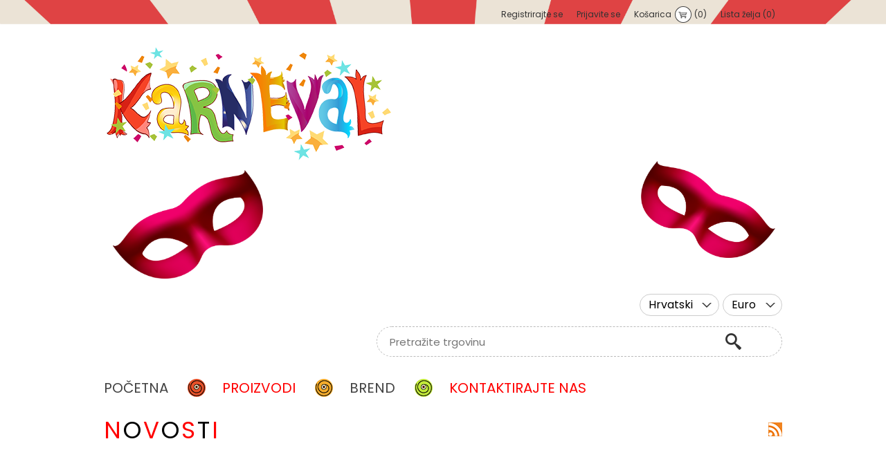

--- FILE ---
content_type: text/html; charset=utf-8
request_url: https://www.karneval.hr/news
body_size: 12653
content:

<!DOCTYPE html>
<html class="html-news-list-page">
<head>
<link rel="stylesheet" type="text/css"
          href="https://fonts.googleapis.com/css?family=Poppins">
    <title>Karneval-Arhiva novosti</title>
    <meta http-equiv="Content-type" content="text/html;charset=UTF-8" />
    <meta name="description" content="Kostimi, Maske, Perike, Šminke te razni dodaci Sve za Karneval, Halloween i razne druge zabave." />
    <meta name="keywords" content="" />
    <meta name="generator" content="nopCommerce" />
    <meta name="viewport" content="width=device-width, initial-scale=1.0, user-scalable=0, minimum-scale=1.0, maximum-scale=1.0">
    
    
    
    
    

    <link href="/Themes/Playground/Content/CSS/styles.css" rel="stylesheet" type="text/css" />
<link href="/Themes/Playground/Content/CSS/mobile-only.css" rel="stylesheet" type="text/css" />
<link href="/Themes/Playground/Content/CSS/480.css" rel="stylesheet" type="text/css" />
<link href="/Themes/Playground/Content/CSS/768.css" rel="stylesheet" type="text/css" />
<link href="/Themes/Playground/Content/CSS/980.css" rel="stylesheet" type="text/css" />
<link href="/Themes/Playground/Content/CSS/tables.css" rel="stylesheet" type="text/css" />
<link href="/Themes/Playground/Content/CSS/forum.css" rel="stylesheet" type="text/css" />
<link href="/Plugins/Widgets.PopupMaker/Content/DefaultClean/style.css" rel="stylesheet" type="text/css" />
<link href="/Plugins/SevenSpikes.Nop.Plugins.InstantSearch/Themes/Playground/Content/InstantSearch.css" rel="stylesheet" type="text/css" />
<link href="/Plugins/SevenSpikes.Nop.Plugins.MegaMenu/Themes/Playground/Content/MegaMenu.css" rel="stylesheet" type="text/css" />
<link href="/Plugins/SevenSpikes.Nop.Plugins.AjaxCart/Styles/common.css" rel="stylesheet" type="text/css" />
<link href="/Plugins/SevenSpikes.Nop.Plugins.AjaxCart/Themes/Playground/Content/ajaxCart.css" rel="stylesheet" type="text/css" />
<link href="/Plugins/SevenSpikes.Nop.Plugins.ProductRibbons/Styles/Ribbons.common.css" rel="stylesheet" type="text/css" />
<link href="/Plugins/SevenSpikes.Nop.Plugins.ProductRibbons/Themes/Playground/Content/Ribbons.css" rel="stylesheet" type="text/css" />
<link href="/Plugins/SevenSpikes.Nop.Plugins.QuickView/Styles/common.css" rel="stylesheet" type="text/css" />
<link href="/Plugins/SevenSpikes.Nop.Plugins.QuickView/Themes/Playground/Content/QuickView.css" rel="stylesheet" type="text/css" />
<link href="/Plugins/SevenSpikes.Nop.Plugins.QuickView/Styles/cloudzoom.css" rel="stylesheet" type="text/css" />
<link href="/Scripts/fineuploader/fineuploader-4.2.2.min.css" rel="stylesheet" type="text/css" />
<link href="/Themes/Playground/Content/css/theme.custom-1.css?v=3" rel="stylesheet" type="text/css" />
    
    <script src="/Scripts/jquery-1.10.2.min.js" type="text/javascript"></script>
<script src="/Scripts/jquery.validate.min.js" type="text/javascript"></script>
<script src="/Scripts/jquery.validate.unobtrusive.min.js" type="text/javascript"></script>
<script src="/Scripts/jquery-ui-1.10.3.custom.min.js" type="text/javascript"></script>
<script src="/Scripts/jquery-migrate-1.2.1.min.js" type="text/javascript"></script>
<script src="/Scripts/public.common.js" type="text/javascript"></script>
<script src="/Scripts/public.ajaxcart.js" type="text/javascript"></script>
<script src="/Plugins/Widgets.PopupMaker/Scripts/jquery.bpopup.min.js" type="text/javascript"></script>
<script src="/Plugins/Widgets.PopupMaker/Scripts/jquery.easing.1.3.js" type="text/javascript"></script>
<script src="/Administration/Scripts/kendo/2014.1.318/kendo.core.min.js" type="text/javascript"></script>
<script src="/Administration/Scripts/kendo/2014.1.318/kendo.data.min.js" type="text/javascript"></script>
<script src="/Administration/Scripts/kendo/2014.1.318/kendo.popup.min.js" type="text/javascript"></script>
<script src="/Administration/Scripts/kendo/2014.1.318/kendo.list.min.js" type="text/javascript"></script>
<script src="/Administration/Scripts/kendo/2014.1.318/kendo.autocomplete.min.js" type="text/javascript"></script>
<script src="/Plugins/SevenSpikes.Nop.Plugins.InstantSearch/Scripts/InstantSearch.min.js" type="text/javascript"></script>
<script src="/Plugins/SevenSpikes.Core/Scripts/SevenSpikesExtensions.min.js" type="text/javascript"></script>
<script src="/Plugins/SevenSpikes.Nop.Plugins.MegaMenu/Scripts/MegaMenu.min.js" type="text/javascript"></script>
<script src="/Plugins/SevenSpikes.Nop.Plugins.AjaxCart/Scripts/jquery.json-2.2.min.js" type="text/javascript"></script>
<script src="/Plugins/SevenSpikes.Nop.Plugins.AjaxCart/Scripts/AjaxCart.min.js" type="text/javascript"></script>
<script src="/Administration/Scripts/kendo/2014.1.318/kendo.userevents.min.js" type="text/javascript"></script>
<script src="/Administration/Scripts/kendo/2014.1.318/kendo.draganddrop.min.js" type="text/javascript"></script>
<script src="/Administration/Scripts/kendo/2014.1.318/kendo.window.min.js" type="text/javascript"></script>
<script src="/Plugins/SevenSpikes.Nop.Plugins.ProductRibbons/Scripts/jquery.json-2.4.min.js" type="text/javascript"></script>
<script src="/Plugins/SevenSpikes.Nop.Plugins.ProductRibbons/Scripts/ProductRibbons.min.js" type="text/javascript"></script>
<script src="/Plugins/SevenSpikes.Nop.Plugins.QuickView/Scripts/jquery.json-2.2.min.js" type="text/javascript"></script>
<script src="/Plugins/SevenSpikes.Nop.Plugins.QuickView/Scripts/QuickView.min.js" type="text/javascript"></script>
<script src="/Plugins/SevenSpikes.Core/Scripts/cloudzoom.core.min.js" type="text/javascript"></script>
<script src="/Scripts/fineuploader/jquery.fineuploader-4.2.2.min.js" type="text/javascript"></script>
<script src="/Plugins/SevenSpikes.Core/Scripts/footable.js" type="text/javascript"></script>
<script src="/Themes/Playground/Content/scripts/jquery.lettering.js" type="text/javascript"></script>
<script src="/Themes/Playground/Content/scripts/Playground.js" type="text/javascript"></script>

    
    
    
    
    
<link rel="shortcut icon" href="https://www.karneval.hr/favicon.ico" />
    <!--Powered by nopCommerce - http://www.nopCommerce.com-->
</head>
<body>
    










<div class="ajax-loading-block-window" style="display: none">
</div>
<div id="dialog-notifications-success" title="Obavijest  " style="display:none;">
</div>
<div id="dialog-notifications-error" title="Greška " style="display:none;">
</div>
<div id="dialog-notifications-warning" title="Upozorenje  " style="display:none;">
</div>
<div id="bar-notification" class="bar-notification">
    <span class="close" title="Zatvorite  ">&nbsp;</span>
</div>



    


<style>
    @media all and (max-width: 1700px) {
        .master-wrapper-content1 {
            width: 100%;
        }
    }
</style>
<div>
    <div class="master-wrapper-content1">

        <style>
            @media (min-width: 320px)
            {
                .master-wrapper-page2 {
                    background-size: 200% auto;
                    margin: -10px auto 0;
                }
                .leftSideMask {
                    /*background: url(../img/LeftSideMaskTop.png)no-repeat top center;*/
                    background-size: 100% auto;
                    display: inline-block;
                    /* position: absolute; */
                    margin-top: 26%;

                    width: 25%;
                }
            }
            @media (min-width: 480px)
            {
                .leftSideMask {
                    /*background: url(../img/LeftSideMaskTop.png)no-repeat top center;*/
                    background-size: 100% auto;
                    display: inline-block;
                    /* position: absolute; */
                    margin-top: 23%;
                    margin-left: -1%;
                    width: 25%;
                }
            }
            @media (min-width: 680px)
            {
                .master-wrapper-page2 {
                    /* background: url(../img/desktop-background-top1.jpg) no-repeat top center; */
                    /*background: url(../img/WithoutTwoMasksTop.jpg) no-repeat top center;*/
                    background-size: 160% auto;
                    margin: -10px auto 0;
                }
                .leftSideMask {
                    /*background: url(../img/LeftSideMaskTop.png)no-repeat top center;*/
                    background-size: 100% auto;
                    display: inline-block;
                    /* position: absolute; */
                    margin-top: 19%;

                    width: 23%;
                }
            }
            @media (min-width: 980px)
            {
                .master-wrapper-page2 {
                    /* background: url(../img/desktop-background-top1.jpg) no-repeat top center; */
                    /*background: url(../img/WithoutTwoMasksTop.jpg) no-repeat top center;*/
                    background-size: 160% auto;
                    margin: -10px auto 0;
                }
                .leftSideMask {
                    /*background: url(../img/LeftSideMaskTop.png)no-repeat top center;*/
                    background-size: 100% auto;
                    display: inline-block;
                    /* position: absolute; */
                    margin-top: 21%;
                    margin-left: 1%;
                    width: 23%;
                }
            }
            @media (min-width: 1100px)
            {
                .master-wrapper-page2 {
                    /* background: url(../img/desktop-background-top1.jpg) no-repeat top center; */
                    /*background: url(../img/WithoutTwoMasksTop.jpg) no-repeat top center;*/
                    background-size: 160% auto;
                    margin: -10px auto 0;
                }
                .leftSideMask {
                    /*background: url(../img/LeftSideMaskTop.png)no-repeat top center;*/
                    background-size: 100% auto;
                    display: inline-block;
                    /* position: absolute; */
                    margin-top: 19%;

                    width: 21%;
                }
            }
            @media (min-width: 1200px)
            {
                .master-wrapper-page2 {
                    /* background: url(../img/desktop-background-top1.jpg) no-repeat top center; */
                    /*background: url(../img/WithoutTwoMasksTop.jpg) no-repeat top center;*/
                    background-size: 100% auto;
                    margin: -10px auto 0;
                }
                .leftSideMask {
                    /*background: url(../img/LeftSideMaskTop.png)no-repeat top center;*/
                    background-size: 100% auto;
                    display: inline-block;
                    /* position: absolute; */
                    margin-top: 12%;

                    width: 17%;
                }
            }
            @media (min-width: 1400px)
            {
                .master-wrapper-page2 {

                    background-size: 100% auto;
                    margin: -10px auto 0;
                }
                .leftSideMask {
                    /*background: url(../img/LeftSideMaskTop.png)no-repeat top center;*/
                    background-size: 100% auto;
                    display: inline-block;
                    /* position: absolute; */
                    margin-top: 4%;
                    margin-left: -12%;
                    width: 17%;
                }
            }

        </style>
        <style>
        @media (min-width: 1750px) and (-ms-high-contrast: none), (-ms-high-contrast: active)

        {
        .leftSideMask1 {

        background-size: 100% auto;

        width: 14%;
        float: left;
        margin-top: 80px;
        margin-left: 2%;
        /*display: inline-block;*/
        float: left;

        }
        }


         @media (min-width: 1600px) and (-ms-high-contrast: none), (-ms-high-contrast: active)

        {
        .leftSideMask1 {

        background-size: 100% auto;

        width: 14%;
        float: left;
        margin-top: 80px;
        margin-left: 3%;
        /*display: inline-block;*/
        float: left;

        }
        }
           @media (min-width: 1500px) and (-ms-high-contrast: none), (-ms-high-contrast: active)

        {
        .leftSideMask1 {

        background-size: 100% auto;

        width: 14%;
        float: left;
        margin-top: 80px;
        margin-left: 3%;
        /*display: inline-block;*/
        float: left;

        }
        }
             @media (min-width: 1400px) and (-ms-high-contrast: none), (-ms-high-contrast: active)

        {
        .leftSideMask1 {

        background-size: 100% auto;

        width: 17%;
        float: left;
        margin-top: 80px;
        margin-left: 3%;
        /*display: inline-block;*/
        float: left;

        }
        }
        </style>
        <div class="master-wrapper-page2" style="text-align: center !important;">
            <div class="master-wrapper-page">
                
                <div class="leftSideMask leftSideMask1">
                    <br /><br /><br /><br /><br /><br /><br /><br /><br /><br /><br /><br /><br />
                </div>
                <div class="master-wrapper-content"style="text-align: center !important; display: inline-block;">

                    <script type="text/javascript">
                        AjaxCart.init(false, '.header-links .cart-qty', '.header-links .wishlist-qty', '#flyout-cart');
                    </script>
                    

    <div class="header">
        
        <div class="header-links-wrapper">

            <div class="header-links">
    <ul>
        
            <li><a href="/register" class="ico-register">Registrirajte se</a></li>
            <li><a href="/login" class="ico-login">Prijavite se</a></li>
                            <li id="topcartlink">
                <a href="/cart" class="ico-cart">
                    <span class="cart-label">Košarica</span>
                    <span class="cart-qty">(0)</span>
                </a>
            </li>
                    <li>
                <a href="/wishlist" class="ico-wishlist">
                    <span class="wishlist-label">Lista želja  </span>
                    <span class="wishlist-qty">(0)</span>
                </a>
            </li>
        
    </ul>
        <script type="text/javascript">
            $(document).ready(function () {
                $('.header-links-wrapper').on('mouseenter', '#topcartlink', function () {
                    $('#flyout-cart').addClass('active');
                });
                $('.header-links-wrapper').on('mouseleave', '#topcartlink', function () {
                    $('#flyout-cart').removeClass('active');
                });
                $('.header-links-wrapper').on('mouseenter', '#flyout-cart', function () {
                    $('#flyout-cart').addClass('active');
                });
                $('.header-links-wrapper').on('mouseleave', '#flyout-cart', function () {
                    $('#flyout-cart').removeClass('active');
                });
            });
        </script>
</div>

            
        </div>
        <div class="header-logo">
            <a href="/" class="logo">



<img alt="Karneval webshop" title="Karneval webshop" src="https://www.karneval.hr/content/images/thumbs/0013403.png" />            </a>

        </div>
        <style>
     @media (min-width: 320px)
{
.top {
   
    background-size: 27%;
 
    margin-top: 14%;
    margin-right: 1%;
    margin-bottom: -30%;
}
.leftSideMask {
                margin-top: 90%
            }
.header-links-wrapper {
   padding-top: 5px;
}
}
  @media (min-width: 350px)
{
.top {
   
    background-size: 27%;
 
    margin-top: 14%;
    margin-right: 1%;
    margin-bottom: -30%;
}
.leftSideMask {
                margin-top: 77%
            }
.header-links-wrapper {
   padding-top: 5px;
}
}
             @media (min-width: 680px)
             {
                 .top {
                     /*background: url(../img/RightSideMaskTop.png) no-repeat top right;*/
                     background-size: 21%;
                     /*padding-top: 6%;*/
                     margin-top: 14%;
                     margin-right: 1%;
                     margin-bottom: -10%;
                 }
             }
                        
             
                 @media (min-width: 400px)
{
                     .header-links-wrapper {
   padding-top: 0px;
}
                     .header-selectors-wrapper {
   padding-top: 30px;
}
.top {
   
    background-size: 26%;
 
    margin-top: 16%;
    margin-right: 1%;
    margin-bottom: -30%;
}
}
    


                   @media (min-width: 450px)
{
.top {
   
    background-size: 25%;
 
    margin-top: 10%;
    margin-right: 1%;
    margin-bottom: -30%;
}
.leftSideMask {
                margin-top: 67%
            }
.header-selectors-wrapper {
   padding-top: 70px;
}
}
                     @media (min-width: 470px)
{
.header-selectors-wrapper {
   padding-top: 70px;
}

.header-links {
    margin-top: -1.5%;
}

}
                                   @media (min-width: 500px)
{
.header-selectors-wrapper {
   padding-top: 100px;
}
.top {
   
    background-size: 26%;
 
    margin-top: -5%;
    margin-right: 1%;
    margin-bottom: -30%;
}
.leftSideMask {
                margin-top: 50%
            }
}
}
                      @media (min-width: 550px)
{
.header-selectors-wrapper {
   padding-top: 100px;
}
.top {
   
    background-size: 26%;
 
    margin-top: 1%;
    margin-right: 1%;
    margin-bottom: -30%;
}
.leftSideMask {
                margin-top: 50%
            }
}
                            @media (min-width: 600px)
{
.header-selectors-wrapper {
   padding-top: 130px;
}
.top {
   
    background-size: 27%;
 height: 80px;
    margin-top: -3%;
    margin-right: -2%;
    margin-bottom: -30%;
}
.leftSideMask {
                margin-top: 44%
            }
}
                                      @media (min-width: 650px)
{
.header-selectors-wrapper {
   padding-top: 130px;
}
.top {
   
    background-size: 27%;
 height: 80px;
    margin-top: -3%;
    margin-right: -2%;
    margin-bottom: -30%;
}
.leftSideMask {
                margin-top: 44%
            }
}
                                    @media (min-width: 680px)
{
.header-selectors-wrapper {
   padding-top: 130px;
}
.top {
   
    background-size: 25%;
 height: 80px;
    margin-top: 1%;
    margin-right: 1%;
    margin-bottom: -30%;
}
.leftSideMask {
                margin-top: 44%
            }
}                                       @media (min-width: 700px)
{
.header-selectors-wrapper {
   padding-top: 160px;
}
.top {
   
    background-size: 25%;
    height: 120px;
    margin-top: -4%;
    margin-right: 1%;
    margin-bottom: -30%;
}
 .leftSideMask {
                margin-top: 38%
            }
}
                                      @media (min-width: 750px)
{
.header-selectors-wrapper {
   padding-top: 160px;
}
.top {
   
    background-size: 25%;
    height: 120px;
    margin-top: -5%;
    margin-right: 1%;
    margin-bottom: -30%;
}
 .leftSideMask {
                margin-top: 35%
            }
}
 @media (min-width: 900px)
{
.header-links-wrapper {
    padding-top: 20px;
}
.top {
   
    background-size: 23%;
    height: 120px;
    margin-top: -16%;
    margin-right: 1%;
    margin-bottom: -15%;
}
.leftSideMask {
                margin-top: 22%
            }
}
                                      @media (min-width: 980px)
{
.header-links-wrapper {
    padding-top: 20px;
}
.top {
   
    background-size: 23%;
    height: 120px;
    margin-top: 17%;
    margin-right: 1%;
    margin-bottom: -15%;
}
.leftSideMask {
                margin-top: 22%
            }
}
      @media (min-width: 1200px)
{
.header-links-wrapper {
    padding-top: 20px;
}
.top {
   
    background-size: 20%;
    height: 120px;
    margin-top: 20%;
    margin-right: 1%;
    margin-bottom: -15%;
}
  .leftSideMask {
                margin-top: 20%
            }
}
  @media (min-width: 1400px)
{

.top {
   
    background-size: 23%;
    height: 120px;
    margin-top: 17%;
    margin-right: 1%;
    margin-bottom: -30%;
}
 .leftSideMask {
                  
            background-size: 100% auto;
           
            width: 18%;
            float: left;
            margin-top: 67px;
          margin-left: -17.5%;
            /*display: inline-block;*/
            float: left;
            position: absolute;
        }
}
   @media (min-width: 1450px)
{
    .leftSideMask {
                  
            background-size: 100% auto;
           
            width: 18%;
            float: left;
            margin-top: 67px;
          margin-left: -17.5%;
            /*display: inline-block;*/
            float: left;
            position: absolute;
        }
}
      @media (min-width: 1500px)
{
    .leftSideMask {
                  
            background-size: 100% auto;
           
            width: 16%;
            float: left;
            margin-top: 67px;
          margin-left: -15%;
            /*display: inline-block;*/
            float: left;
            position: absolute;
        }
}
       @media (min-width: 1650px)
{
    .leftSideMask {
                  
            background-size: 100% auto;
           
            width: 16%;
            float: left;
            margin-top: 67px;
          margin-left: -17%;
            /*display: inline-block;*/
            float: left;
            position: absolute;
        }
}
              
         @media (min-width: 1700px)
{
     .leftSideMask {
                  
            background-size: 100% auto;
           
            width: 14%;
            float: left;
            margin-top: 80px;
          margin-left: -17%;
            /*display: inline-block;*/
            float: left;
            position: absolute;
        }
}
          @media (min-width: 1750px)
{
     .leftSideMask {
                  
            background-size: 100% auto;
           
            width: 14%;
            float: left;
            margin-top: 80px;
          margin-left: -20%;
            /*display: inline-block;*/
            float: left;
            position: absolute;
        }
} 
          @media (min-width: 1750px) and (-ms-high-contrast: none), (-ms-high-contrast: active)
         
     {
     .leftSideMask1 {
                  
            background-size: 100% auto;
           
            width: 14%;
            float: left;
            margin-top: 80px;
          margin-left: 2%;
            /*display: inline-block;*/
            float: left;
      
} 
}
            @media (min-width: 1600px) and (-ms-high-contrast: none), (-ms-high-contrast: active)

        {
        .leftSideMask1 {

        background-size: 100% auto;

        width: 14%;
        float: left;
        margin-top: 80px;
        margin-left: 3%;
        /*display: inline-block;*/
        float: left;

        }
        }
                @media (min-width: 1500px) and (-ms-high-contrast: none), (-ms-high-contrast: active)

        {
        .leftSideMask1 {

        background-size: 100% auto;

        width: 14%;
        float: left;
        margin-top: 80px;
        margin-left: 3%;
        /*display: inline-block;*/
        float: left;

        }
        }
                   @media (min-width: 1400px) and (-ms-high-contrast: none), (-ms-high-contrast: active)

        {
        .leftSideMask1 {

        background-size: 100% auto;

        width: 17%;
        float: left;
        margin-top: 80px;
        margin-left: 3%;
        /*display: inline-block;*/
        float: left;

        }
        }
        </style>
        <div class="top">
            <br /><br /><br /><br />
        </div>
        <div class="header-selectors-wrapper" >
            <div class="tax-display-type-selector">
                
            </div>
           
            <div class="currency-selector">
                    <div class="currency-selector">
<select id="customerCurrency" name="customerCurrency" onchange="setLocation(this.value);"><option selected="selected" value="/changecurrency/6?returnurl=%2fnews">Euro</option>
<option value="/changecurrency/1?returnurl=%2fnews">US Dollar</option>
</select>
    </div>

            </div>
            <div class="language-selector">
                    <div class="language-selector">
<select id="customerlanguage" name="customerlanguage" onchange="setLocation(this.value);"><option selected="selected" value="/changelanguage/2?returnurl=%2fnews">Hrvatski</option>
<option value="/changelanguage/1?returnurl=%2fnews">English</option>
</select>
    </div>

            </div>
            
        </div>
      
        <div>
            <div class="search-box">
                <form action="/search" id="small-search-box-form" method="get">    <input type="text" class="search-box-text" id="small-searchterms" autocomplete="off" name="q" placeholder="Pretražite trgovinu" />







<input type="hidden" class="instantSearchResourceElement"
       data-highlightFirstFoundElement="true"
       data-minKeywordLength="3"
       data-instantSearchUrl="/instantSearchFor"
       data-homePageUrl="/"
       data-searchInProductDescriptions="true"
       data-numberOfVisibleProducts="5" />


<script id="instantSearchItemTemplate" type="text/x-kendo-template">
    <div class="instant-search-item" data-url="${ data.CustomProperties.Url }">
        <div class="img-block">
            <img src="${ data.DefaultPictureModel.ImageUrl }" alt="${ data.Name }" title="${ data.Name }" style="border: none">
        </div>
        <div class="detail">
            <div class="title">${ data.Name }</div>
            <div class="price"># var price = ""; if (data.ProductPrice.Price) { price = data.ProductPrice.Price } # #= price #</div>           
        </div>
    </div>
</script>    <input type="submit" class="button-1 search-box-button" value="Search" />
        <script type="text/javascript">
            $("#small-search-box-form").submit(function(event) {
                if ($("#small-searchterms").val() == "") {
                    alert('Molimo unesite ključne riječi za pretraživanje ');
                    $("#small-searchterms").focus();
                    event.preventDefault();
                }
            });
        </script>
</form>
              
            </div>
         
        </div>
    </div>





                    <div class="header-menu">






    <ul class="mega-menu"
        data-isRtlEnabled="false"
        data-enableClickForDropDown="false">
    <li class="">
        
        <a href="/" class="" title="Početna" ><span> Početna</span></a>

    </li>



<li class="has-sublist">
        <span class="with-subcategories single-item-categories labelfornextplusbutton">Proizvodi</span>

        <div class="dropdown categories fullWidth boxes-4">
            <div class="row-wrapper">
                <div class="row"><div class="box">
                        <div class="picture-title-wrap">
                            <div class="title">
                                <a href="/kostimi-za-odrasle-10" title="KOSTIMI ZA ODRASLE"><span>KOSTIMI ZA ODRASLE</span></a>
                            </div>
                            <div class="picture">
                                <a href="/kostimi-za-odrasle-10" title="Prikažite proizvode u kategoriji KOSTIMI ZA ODRASLE">
                                    <img class="lazy" alt="Slika za kategoriju KOSTIMI ZA ODRASLE" src="[data-uri]" data-original="https://www.karneval.hr/content/images/thumbs/0013019_kostimi-za-odrasle_90.jpeg" />
                                </a>
                            </div>
                        </div>
                        <ul class="subcategories">
                                <li>
                                    <a href="/halloween-119" title="Halloween"><span>Halloween</span></a>
                                </li>
                                <li>
                                    <a href="/kostimi-za-ku%C4%87ne-ljubimce-10" title="KOSTIMI ZA KUĆNE LJUBIMCE"><span>KOSTIMI ZA KUĆNE LJUBIMCE</span></a>
                                </li>

                        </ul>
                    
</div><div class="box">
                        <div class="picture-title-wrap">
                            <div class="title">
                                <a href="/dje%C4%8Dji-kostimi-10" title="DJEČJI KOSTIMI"><span>DJEČJI KOSTIMI</span></a>
                            </div>
                            <div class="picture">
                                <a href="/dje%C4%8Dji-kostimi-10" title="Prikažite proizvode u kategoriji DJEČJI KOSTIMI">
                                    <img class="lazy" alt="Slika za kategoriju DJEČJI KOSTIMI" src="[data-uri]" data-original="https://www.karneval.hr/content/images/thumbs/0013020_djecji-kostimi_90.jpeg" />
                                </a>
                            </div>
                        </div>
                        <ul class="subcategories">

                        </ul>
                    
</div><div class="box">
                        <div class="picture-title-wrap">
                            <div class="title">
                                <a href="/dodaci-17" title="DODACI ŠMINKE"><span>DODACI ŠMINKE</span></a>
                            </div>
                            <div class="picture">
                                <a href="/dodaci-17" title="Prikažite proizvode u kategoriji DODACI ŠMINKE">
                                    <img class="lazy" alt="Slika za kategoriju DODACI ŠMINKE" src="[data-uri]" data-original="https://www.karneval.hr/content/images/thumbs/0020313_dodaci-sminke_90.jpeg" />
                                </a>
                            </div>
                        </div>
                        <ul class="subcategories">
                                <li>
                                    <a href="/%C5%A1minka-i-tetova%C5%BEe" title="Šminka i tetovaže"><span>Šminka i tetovaže</span></a>
                                </li>
                                <li>
                                    <a href="/dijelovi-tijela" title="Plaštevi i rukavice"><span>Plaštevi i rukavice</span></a>
                                </li>
                                <li>
                                    <a href="/oru%C5%BEje" title="Oružje"><span>Oružje</span></a>
                                </li>
                                <li>
                                    <a href="/vile-i-princeze" title="Vile i princeze, krila setovi"><span>Vile i princeze, krila setovi</span></a>
                                </li>
                                <li>
                                    <a href="/modni-dodaci" title="Modni dodaci"><span>Modni dodaci</span></a>
                                </li>
                                <li>
                                    <a href="/licencirani-dodaci" title="Licencirani dodaci"><span>Licencirani dodaci</span></a>
                                </li>
                                <li>
                                    <a href="/halloween-123" title="Halloween"><span>Halloween</span></a>
                                </li>
                                <li>
                                    <a href="/setovi-za-uljep%C5%A1avanje" title="Sprej za kosu u boji"><span>Sprej za kosu u boji</span></a>
                                </li>
                                <li>
                                    <a href="/gusarski-dodaci-setovi" title="Gusarski dodaci (setovi)"><span>Gusarski dodaci (setovi)</span></a>
                                </li>

                        </ul>
                    
</div><div class="box">
                        <div class="picture-title-wrap">
                            <div class="title">
                                <a href="/perike-15" title="PERIKE"><span>PERIKE</span></a>
                            </div>
                            <div class="picture">
                                <a href="/perike-15" title="Prikažite proizvode u kategoriji PERIKE">
                                    <img class="lazy" alt="Slika za kategoriju PERIKE" src="[data-uri]" data-original="https://www.karneval.hr/content/images/thumbs/0021487_perike_90.jpeg" />
                                </a>
                            </div>
                        </div>
                        <ul class="subcategories">
                                <li>
                                    <a href="/dje%C4%8Dje-perike-6" title="Dječje perike"><span>Dječje perike</span></a>
                                </li>
                                <li>
                                    <a href="/licencirane-perike-6" title="Licencirane perike"><span>Licencirane perike</span></a>
                                </li>
                                <li>
                                    <a href="/karnevalske-perike-6" title="Karnevalske perike"><span>Karnevalske perike</span></a>
                                </li>
                                <li>
                                    <a href="/prirodan-izgled-6" title="Prirodan izgled"><span>Prirodan izgled</span></a>
                                </li>
                                <li>
                                    <a href="/karakterne-perike-6" title="Karakterne perike"><span>Karakterne perike</span></a>
                                </li>
                                <li>
                                    <a href="/70-e-i-disko" title="70-e i Disko"><span>70-e i Disko</span></a>
                                </li>
                                <li>
                                    <a href="/halloween-124" title="Halloween"><span>Halloween</span></a>
                                </li>

                        </ul>
                    
</div></div><div class="row"><div class="box">
                        <div class="picture-title-wrap">
                            <div class="title">
                                <a href="/maske-i-krinke-10" title="MASKE I KRINKE"><span>MASKE I KRINKE</span></a>
                            </div>
                            <div class="picture">
                                <a href="/maske-i-krinke-10" title="Prikažite proizvode u kategoriji MASKE I KRINKE">
                                    <img class="lazy" alt="Slika za kategoriju MASKE I KRINKE" src="[data-uri]" data-original="https://www.karneval.hr/content/images/thumbs/0013056_maske-i-krinke_90.jpeg" />
                                </a>
                            </div>
                        </div>
                        <ul class="subcategories">
                                <li>
                                    <a href="/halloween-121" title="Halloween"><span>Halloween</span></a>
                                </li>
                                <li>
                                    <a href="/krinke-10" title="Krinke"><span>Krinke</span></a>
                                </li>
                                <li>
                                    <a href="/karnevalske-5" title="Karnevalske"><span>Karnevalske</span></a>
                                </li>
                                <li>
                                    <a href="/%C5%BEivotinje-30" title="Životinje"><span>Životinje</span></a>
                                </li>
                                <li>
                                    <a href="/licencirane-5" title="Licencirane"><span>Licencirane</span></a>
                                </li>

                        </ul>
                    
</div><div class="box">
                        <div class="picture-title-wrap">
                            <div class="title">
                                <a href="/%C5%A1e%C5%A1iri-i-kape-6" title="ŠEŠIRI I KAPE"><span>ŠEŠIRI I KAPE</span></a>
                            </div>
                            <div class="picture">
                                <a href="/%C5%A1e%C5%A1iri-i-kape-6" title="Prikažite proizvode u kategoriji ŠEŠIRI I KAPE">
                                    <img class="lazy" alt="Slika za kategoriju ŠEŠIRI I KAPE" src="[data-uri]" data-original="https://www.karneval.hr/content/images/thumbs/0013171_sesiri-i-kape_90.jpeg" />
                                </a>
                            </div>
                        </div>
                        <ul class="subcategories">
                                <li>
                                    <a href="/halloween-120" title="Halloween"><span>Halloween</span></a>
                                </li>
                                <li>
                                    <a href="/karnevalski-5" title="Karnevalski"><span>Karnevalski</span></a>
                                </li>
                                <li>
                                    <a href="/gusari-23" title="Gusari"><span>Gusari</span></a>
                                </li>
                                <li>
                                    <a href="/zanimanja-23" title="Zanimanja"><span>Zanimanja</span></a>
                                </li>
                                <li>
                                    <a href="/divlji-zapad-23" title="Divlji Zapad"><span>Divlji Zapad</span></a>
                                </li>
                                <li>
                                    <a href="/povijesni-kostimi-19" title="Povijesne kape"><span>Povijesne kape</span></a>
                                </li>

                        </ul>
                    
</div><div class="box">
                        <div class="picture-title-wrap">
                            <div class="title">
                                <a href="/tematski" title="TEMATSKI"><span>TEMATSKI</span></a>
                            </div>
                            <div class="picture">
                                <a href="/tematski" title="Prikažite proizvode u kategoriji TEMATSKI">
                                    <img class="lazy" alt="Slika za kategoriju TEMATSKI" src="[data-uri]" data-original="https://www.karneval.hr/content/images/thumbs/0020855_tematski_90.jpeg" />
                                </a>
                            </div>
                        </div>
                        <ul class="subcategories">
                                <li>
                                    <a href="/bozic" title="BOŽIĆ"><span>BOŽIĆ</span></a>
                                </li>

                        </ul>
                    
</div><div class="empty-box"></div></div>
            </div>

        </div>
</li>




<li class="has-sublist">

    <a class="with-subcategories" href="/manufacturer/all" title="Brend"><span>Brend</span></a>

        <div class="dropdown manufacturers fullWidth">
            <div class="row-wrapper">
                <div class="row"><div class="box">
                        <div class="title">
                            <a class="manufacturer" href="/disney-9" title="DISNEY"><span>DISNEY</span></a>
                        </div>
                        <div class="picture">
                            <a class="manufacturer" href="/disney-9" title="DISNEY">
                                <img class="lazy" src="[data-uri]"
                                        data-original="https://www.karneval.hr/content/images/thumbs/0013114_disney_90.jpeg" alt="Slika za kategoriju DISNEY" title="Slika za kategoriju DISNEY" />
                            </a>
                        </div>
                    
</div><div class="box">
                        <div class="title">
                            <a class="manufacturer" href="/disney-princess-11" title="DISNEY PRINCESS"><span>DISNEY PRINCESS</span></a>
                        </div>
                        <div class="picture">
                            <a class="manufacturer" href="/disney-princess-11" title="DISNEY PRINCESS">
                                <img class="lazy" src="[data-uri]"
                                        data-original="https://www.karneval.hr/content/images/thumbs/0013115_disney-princess_90.jpeg" alt="Slika za kategoriju DISNEY PRINCESS" title="Slika za kategoriju DISNEY PRINCESS" />
                            </a>
                        </div>
                    
</div><div class="box">
                        <div class="title">
                            <a class="manufacturer" href="/sofija-prva-7" title="SOFIJA THE FIRST"><span>SOFIJA THE FIRST</span></a>
                        </div>
                        <div class="picture">
                            <a class="manufacturer" href="/sofija-prva-7" title="SOFIJA THE FIRST">
                                <img class="lazy" src="[data-uri]"
                                        data-original="https://www.karneval.hr/content/images/thumbs/0013116_sofija-the-first_90.jpeg" alt="Slika za kategoriju SOFIJA THE FIRST" title="Slika za kategoriju SOFIJA THE FIRST" />
                            </a>
                        </div>
                    
</div><div class="box">
                        <div class="title">
                            <a class="manufacturer" href="/frozen-7" title="FROZEN"><span>FROZEN</span></a>
                        </div>
                        <div class="picture">
                            <a class="manufacturer" href="/frozen-7" title="FROZEN">
                                <img class="lazy" src="[data-uri]"
                                        data-original="https://www.karneval.hr/content/images/thumbs/0013117_frozen_90.jpeg" alt="Slika za kategoriju FROZEN" title="Slika za kategoriju FROZEN" />
                            </a>
                        </div>
                    
</div><div class="box">
                        <div class="title">
                            <a class="manufacturer" href="/disney-pixar-9" title="DISNEY PIXAR"><span>DISNEY PIXAR</span></a>
                        </div>
                        <div class="picture">
                            <a class="manufacturer" href="/disney-pixar-9" title="DISNEY PIXAR">
                                <img class="lazy" src="[data-uri]"
                                        data-original="https://www.karneval.hr/content/images/thumbs/0013118_disney-pixar_90.jpeg" alt="Slika za kategoriju DISNEY PIXAR" title="Slika za kategoriju DISNEY PIXAR" />
                            </a>
                        </div>
                    
</div><div class="box">
                        <div class="title">
                            <a class="manufacturer" href="/minions-9" title="MINIONS"><span>MINIONS</span></a>
                        </div>
                        <div class="picture">
                            <a class="manufacturer" href="/minions-9" title="MINIONS">
                                <img class="lazy" src="[data-uri]"
                                        data-original="https://www.karneval.hr/content/images/thumbs/0013119_minions_90.jpeg" alt="Slika za kategoriju MINIONS" title="Slika za kategoriju MINIONS" />
                            </a>
                        </div>
                    
</div></div><div class="row"><div class="box">
                        <div class="title">
                            <a class="manufacturer" href="/paw-patrol-9" title="PAW PATROL"><span>PAW PATROL</span></a>
                        </div>
                        <div class="picture">
                            <a class="manufacturer" href="/paw-patrol-9" title="PAW PATROL">
                                <img class="lazy" src="[data-uri]"
                                        data-original="https://www.karneval.hr/content/images/thumbs/0013120_paw-patrol_90.jpeg" alt="Slika za kategoriju PAW PATROL" title="Slika za kategoriju PAW PATROL" />
                            </a>
                        </div>
                    
</div><div class="box">
                        <div class="title">
                            <a class="manufacturer" href="/marvel-9" title="MARVEL"><span>MARVEL</span></a>
                        </div>
                        <div class="picture">
                            <a class="manufacturer" href="/marvel-9" title="MARVEL">
                                <img class="lazy" src="[data-uri]"
                                        data-original="https://www.karneval.hr/content/images/thumbs/0013121_marvel_90.jpeg" alt="Slika za kategoriju MARVEL" title="Slika za kategoriju MARVEL" />
                            </a>
                        </div>
                    
</div><div class="box">
                        <div class="title">
                            <a class="manufacturer" href="/nickelodeon-11" title="NICKELODEON"><span>NICKELODEON</span></a>
                        </div>
                        <div class="picture">
                            <a class="manufacturer" href="/nickelodeon-11" title="NICKELODEON">
                                <img class="lazy" src="[data-uri]"
                                        data-original="https://www.karneval.hr/content/images/thumbs/0013122_nickelodeon_90.gif" alt="Slika za kategoriju NICKELODEON" title="Slika za kategoriju NICKELODEON" />
                            </a>
                        </div>
                    
</div><div class="box">
                        <div class="title">
                            <a class="manufacturer" href="/monster-high-11" title="MONSTER HIGH"><span>MONSTER HIGH</span></a>
                        </div>
                        <div class="picture">
                            <a class="manufacturer" href="/monster-high-11" title="MONSTER HIGH">
                                <img class="lazy" src="[data-uri]"
                                        data-original="https://www.karneval.hr/content/images/thumbs/0013123_monster-high_90.jpeg" alt="Slika za kategoriju MONSTER HIGH" title="Slika za kategoriju MONSTER HIGH" />
                            </a>
                        </div>
                    
</div><div class="empty-box"></div><div class="empty-box"></div></div>
            </div>
        </div>
</li>    <li class="">
        
        <a href="/contactus" class="" title="Kontaktirajte nas" ><span> Kontaktirajte nas</span></a>

    </li>

        
    </ul>
    <div class="menu-title"><span>Menu</span></div>
    <ul class="mega-menu-responsive">
    <li class="">
        
        <a href="/" class="" title="Početna" ><span> Početna</span></a>

    </li>



<li class="has-sublist">

        <span class="with-subcategories single-item-categories labelfornextplusbutton">Proizvodi</span>

        <div class="plus-button"></div>
        <div class="sublist-wrap">
            <ul class="sublist">
                <li class="back-button">
                    <span>back</span>
                </li>
                            <li class="has-sublist">
                <a href="/kostimi-za-odrasle-10" title="KOSTIMI ZA ODRASLE" class="with-subcategories"><span>KOSTIMI ZA ODRASLE</span></a>
                <div class="plus-button"></div>
                <div class="sublist-wrap">
                    <ul class="sublist">
                        <li class="back-button">
                            <span>back</span>
                        </li>
                                    <li>
                <a class="lastLevelCategory" href="/halloween-119" title="Halloween"><span>Halloween</span></a>
            </li>
            <li>
                <a class="lastLevelCategory" href="/kostimi-za-ku%C4%87ne-ljubimce-10" title="KOSTIMI ZA KUĆNE LJUBIMCE"><span>KOSTIMI ZA KUĆNE LJUBIMCE</span></a>
            </li>


                    </ul>
                </div>
            </li>
            <li>
                <a class="lastLevelCategory" href="/dje%C4%8Dji-kostimi-10" title="DJEČJI KOSTIMI"><span>DJEČJI KOSTIMI</span></a>
            </li>
            <li class="has-sublist">
                <a href="/dodaci-17" title="DODACI ŠMINKE" class="with-subcategories"><span>DODACI ŠMINKE</span></a>
                <div class="plus-button"></div>
                <div class="sublist-wrap">
                    <ul class="sublist">
                        <li class="back-button">
                            <span>back</span>
                        </li>
                                    <li>
                <a class="lastLevelCategory" href="/%C5%A1minka-i-tetova%C5%BEe" title="Šminka i tetovaže"><span>Šminka i tetovaže</span></a>
            </li>
            <li>
                <a class="lastLevelCategory" href="/dijelovi-tijela" title="Plaštevi i rukavice"><span>Plaštevi i rukavice</span></a>
            </li>
            <li>
                <a class="lastLevelCategory" href="/oru%C5%BEje" title="Oružje"><span>Oružje</span></a>
            </li>
            <li>
                <a class="lastLevelCategory" href="/vile-i-princeze" title="Vile i princeze, krila setovi"><span>Vile i princeze, krila setovi</span></a>
            </li>
            <li>
                <a class="lastLevelCategory" href="/modni-dodaci" title="Modni dodaci"><span>Modni dodaci</span></a>
            </li>
            <li>
                <a class="lastLevelCategory" href="/licencirani-dodaci" title="Licencirani dodaci"><span>Licencirani dodaci</span></a>
            </li>
            <li>
                <a class="lastLevelCategory" href="/halloween-123" title="Halloween"><span>Halloween</span></a>
            </li>
            <li>
                <a class="lastLevelCategory" href="/setovi-za-uljep%C5%A1avanje" title="Sprej za kosu u boji"><span>Sprej za kosu u boji</span></a>
            </li>
            <li>
                <a class="lastLevelCategory" href="/gusarski-dodaci-setovi" title="Gusarski dodaci (setovi)"><span>Gusarski dodaci (setovi)</span></a>
            </li>


                    </ul>
                </div>
            </li>
            <li class="has-sublist">
                <a href="/perike-15" title="PERIKE" class="with-subcategories"><span>PERIKE</span></a>
                <div class="plus-button"></div>
                <div class="sublist-wrap">
                    <ul class="sublist">
                        <li class="back-button">
                            <span>back</span>
                        </li>
                                    <li>
                <a class="lastLevelCategory" href="/dje%C4%8Dje-perike-6" title="Dječje perike"><span>Dječje perike</span></a>
            </li>
            <li>
                <a class="lastLevelCategory" href="/licencirane-perike-6" title="Licencirane perike"><span>Licencirane perike</span></a>
            </li>
            <li>
                <a class="lastLevelCategory" href="/karnevalske-perike-6" title="Karnevalske perike"><span>Karnevalske perike</span></a>
            </li>
            <li>
                <a class="lastLevelCategory" href="/prirodan-izgled-6" title="Prirodan izgled"><span>Prirodan izgled</span></a>
            </li>
            <li>
                <a class="lastLevelCategory" href="/karakterne-perike-6" title="Karakterne perike"><span>Karakterne perike</span></a>
            </li>
            <li>
                <a class="lastLevelCategory" href="/70-e-i-disko" title="70-e i Disko"><span>70-e i Disko</span></a>
            </li>
            <li>
                <a class="lastLevelCategory" href="/halloween-124" title="Halloween"><span>Halloween</span></a>
            </li>


                    </ul>
                </div>
            </li>
            <li class="has-sublist">
                <a href="/maske-i-krinke-10" title="MASKE I KRINKE" class="with-subcategories"><span>MASKE I KRINKE</span></a>
                <div class="plus-button"></div>
                <div class="sublist-wrap">
                    <ul class="sublist">
                        <li class="back-button">
                            <span>back</span>
                        </li>
                                    <li>
                <a class="lastLevelCategory" href="/halloween-121" title="Halloween"><span>Halloween</span></a>
            </li>
            <li>
                <a class="lastLevelCategory" href="/krinke-10" title="Krinke"><span>Krinke</span></a>
            </li>
            <li>
                <a class="lastLevelCategory" href="/karnevalske-5" title="Karnevalske"><span>Karnevalske</span></a>
            </li>
            <li>
                <a class="lastLevelCategory" href="/%C5%BEivotinje-30" title="Životinje"><span>Životinje</span></a>
            </li>
            <li>
                <a class="lastLevelCategory" href="/licencirane-5" title="Licencirane"><span>Licencirane</span></a>
            </li>


                    </ul>
                </div>
            </li>
            <li class="has-sublist">
                <a href="/%C5%A1e%C5%A1iri-i-kape-6" title="ŠEŠIRI I KAPE" class="with-subcategories"><span>ŠEŠIRI I KAPE</span></a>
                <div class="plus-button"></div>
                <div class="sublist-wrap">
                    <ul class="sublist">
                        <li class="back-button">
                            <span>back</span>
                        </li>
                                    <li>
                <a class="lastLevelCategory" href="/halloween-120" title="Halloween"><span>Halloween</span></a>
            </li>
            <li>
                <a class="lastLevelCategory" href="/karnevalski-5" title="Karnevalski"><span>Karnevalski</span></a>
            </li>
            <li>
                <a class="lastLevelCategory" href="/gusari-23" title="Gusari"><span>Gusari</span></a>
            </li>
            <li>
                <a class="lastLevelCategory" href="/zanimanja-23" title="Zanimanja"><span>Zanimanja</span></a>
            </li>
            <li>
                <a class="lastLevelCategory" href="/divlji-zapad-23" title="Divlji Zapad"><span>Divlji Zapad</span></a>
            </li>
            <li>
                <a class="lastLevelCategory" href="/povijesni-kostimi-19" title="Povijesne kape"><span>Povijesne kape</span></a>
            </li>


                    </ul>
                </div>
            </li>
            <li class="has-sublist">
                <a href="/tematski" title="TEMATSKI" class="with-subcategories"><span>TEMATSKI</span></a>
                <div class="plus-button"></div>
                <div class="sublist-wrap">
                    <ul class="sublist">
                        <li class="back-button">
                            <span>back</span>
                        </li>
                                    <li>
                <a class="lastLevelCategory" href="/bozic" title="BOŽIĆ"><span>BOŽIĆ</span></a>
            </li>


                    </ul>
                </div>
            </li>

            </ul>
        </div>

</li>






<li class="has-sublist">

    <a class="with-subcategories" href="/manufacturer/all" title="Brend"><span>Brend</span></a>

        <div class="plus-button"></div>
        <div class="sublist-wrap">
            <ul class="sublist">
                <li class="back-button">
                    <span>back</span>
                </li>
                    <li>
                        <a href="/disney-9" title="DISNEY"><span>DISNEY</span></a>
                    </li>
                    <li>
                        <a href="/disney-princess-11" title="DISNEY PRINCESS"><span>DISNEY PRINCESS</span></a>
                    </li>
                    <li>
                        <a href="/sofija-prva-7" title="SOFIJA THE FIRST"><span>SOFIJA THE FIRST</span></a>
                    </li>
                    <li>
                        <a href="/frozen-7" title="FROZEN"><span>FROZEN</span></a>
                    </li>
                    <li>
                        <a href="/disney-pixar-9" title="DISNEY PIXAR"><span>DISNEY PIXAR</span></a>
                    </li>
                    <li>
                        <a href="/minions-9" title="MINIONS"><span>MINIONS</span></a>
                    </li>
                    <li>
                        <a href="/paw-patrol-9" title="PAW PATROL"><span>PAW PATROL</span></a>
                    </li>
                    <li>
                        <a href="/marvel-9" title="MARVEL"><span>MARVEL</span></a>
                    </li>
                    <li>
                        <a href="/nickelodeon-11" title="NICKELODEON"><span>NICKELODEON</span></a>
                    </li>
                    <li>
                        <a href="/monster-high-11" title="MONSTER HIGH"><span>MONSTER HIGH</span></a>
                    </li>

                    <li>
                        <a class="view-all" href="/manufacturer/all" title="Prikaži sve">
                            <span>Prikaži sve</span>
                        </a>
                    </li>
            </ul>
        </div>
</li>    <li class="">
        
        <a href="/contactus" class="" title="Kontaktirajte nas" ><span> Kontaktirajte nas</span></a>

    </li>

        
    </ul>
                    </div>

                    




<div class="ajaxCartInfo" data-getAjaxCartButtonUrl="/NopAjaxCart/GetAjaxCartButtonsAjax"
     data-productPageAddToCartButtonSelector="input.add-to-cart-button"
     data-productBoxAddToCartButtonSelector="input.product-box-add-to-cart-button"
     data-productBoxProductItemElementSelector=".details"
     data-enableOnProductPage="True"
     data-enableOnCatalogPages="True"
     data-miniShoppingCartQuatityFormattingResource="({0})" 
     data-miniWishlistQuatityFormattingResource="({0})" 
     data-addToWishlistButtonSelector=".add-to-wishlist-button">
</div>

<input id="addProductVariantToCartUrl" name="addProductVariantToCartUrl" type="hidden" value="/AddProductFromProductDetailsPageToCartAjax" />
<input id="addProductToCartUrl" name="addProductToCartUrl" type="hidden" value="/AddProductToCartAjax" />
<input id="miniShoppingCartUrl" name="miniShoppingCartUrl" type="hidden" value="/MiniShoppingCart" />
<input id="flyoutShoppingCartUrl" name="flyoutShoppingCartUrl" type="hidden" value="/NopAjaxCartFlyoutShoppingCart" />
<input id="checkProductAttributesUrl" name="checkProductAttributesUrl" type="hidden" value="/CheckIfProductOrItsAssociatedProductsHasAttributes" />
<input id="getMiniProductDetailsViewUrl" name="getMiniProductDetailsViewUrl" type="hidden" value="/GetMiniProductDetailsView" />
<input id="flyoutShoppingCartPanelSelector" name="flyoutShoppingCartPanelSelector" type="hidden" value="#flyout-cart" />
<input id="shoppingCartMenuLinkSelector" name="shoppingCartMenuLinkSelector" type="hidden" value="span.cart-qty" />
<input id="wishlistMenuLinkSelector" name="wishlistMenuLinkSelector" type="hidden" value="span.wishlist-qty" />





<script type="text/javascript">
    var nop_store_directory_root = "https://www.karneval.hr/";
</script>

<div id="product-ribbon-info" data-productid="0"
     data-productboxselector=".product-item, .item-holder"
     data-productboxpicturecontainerselector=".picture, .item-picture"
     data-productpagepicturesparentcontainerselector=".product-essential"
     data-productpagebugpicturecontainerselector=".picture"
     data-retrieveproductribbonsurl="/ProductRibbons/RetrieveProductRibbons">
</div>




<div class="quickViewData" data-productselector=".product-item"
     data-productselectorchild=".product-item"
     data-retrievequickviewurl="/quickviewdata"
     data-quickviewbuttontext="Quick View"
     data-quickviewbuttontitle="Quick View"
     data-isquickviewpopupdraggable="True"
     data-enablequickviewpopupoverlay="True"
     data-accordionpanelsheightstyle="content">
</div>
                    
                    <div class="ajax-loading-block-window" style="display: none">
                        <div class="loading-image">
                        </div>
                    </div>
                    <div class="master-wrapper-main">
                        


<div class="center-2">
    <div class="side-1">
    </div>
    
    
<div class="page news-list-page">
    <div class="page-title">
        <a href="/news/rss/2" class="link-rss" title="Kliknite ovdje da biste bili automatski obaviješteni kada dodamo nove artikle na stranicu.">RSS</a>
        <h1>Novosti</h1>
    </div>
    <div class="page-body">
        
        <div class="news-items">
        </div>

        
    </div>
</div>

    
</div>

<div class="side-2">
    </div>


                    </div>
                    

                    

<div class="footer">
	<div class="exchange-rate">Fiksni tečaj konverzije: 1 EUR = 7,53450 HRK</div>
    <div class="footer-upper">
        <div class="footer-block">
            <h3 style="color: red">Podrška korisnicima</h3>
            <ul class="footer-menu">
                <li><a href="/contactus">Kontaktirajte nas  </a> </li>
                    <li><a href="/o-nama-2">O nama</a></li>
                    <li><a href="/uvjeti-koristenja">Uvjeti korištenja</a></li>
                    <li><a href="/obavijest-o-privatnosti">Obavijest o privatnosti</a></li>
                    <li><a href="/dostava-i-povrat">Dostava i povrat</a></li>
                    <li><a href="/nacini-placanja">Načini plaćanja</a></li>
                                    <li><a href="/sitemap">Sitemap</a></li>
            </ul>
        </div>
        <div class="footer-block">
            <h3 style="color: black">Moj račun</h3>
            <ul class="footer-menu">
                <li><a href="/customer/info">Informacije o korisniku</a></li>
                <li><a href="/customer/addresses">Adrese</a></li>
                <li><a href="/order/history">Narudžbe</a></li>
            </ul>
        </div>
        <div class="footer-block">
            <h3 style="color: red">Naša ponuda</h3>
            <ul class="footer-menu">
                    <li><a href="/newproducts">Novi proizvodi </a></li>
                                    <li><a href="/recentlyviewedproducts">Nedavno gledani proizvodi </a></li>

                    <li><a href="/compareproducts">Popis usporedbe proizvoda </a></li>
                                            </ul>
        </div>
    </div>
    <div class="footer-lower">
        <div class="subscribe-to-newsletter">
            <div class="newsletter">
    <div class="title">
        <strong>Prijavi se na newsletter</strong>
    </div>
    <div class="newsletter-subscribe" id="newsletter-subscribe-block">
        <div class="newsletter-email">
            <input class="newsletter-subscribe-text" id="newsletter-email" name="NewsletterEmail" placeholder="Unesite ovdje Vaš e-mail ..." type="text" value="" />
            <input type="button" value="Subscribe" id="newsletter-subscribe-button" class="button-1 newsletter-subscribe-button" />
        </div>
        <div class="newsletter-validation">
            <span id="subscribe-loading-progress" style="display: none;" class="please-wait">Sačekajte...   </span>
            <span class="field-validation-valid" data-valmsg-for="NewsletterEmail" data-valmsg-replace="true"></span>
        </div>
    </div>
    <div class="newsletter-result" id="newsletter-result-block"></div>
    <script type="text/javascript">
        function newsletter_subscribe(subscribe) {
            var subscribeProgress = $("#subscribe-loading-progress");
            subscribeProgress.show();
            var postData = {
                subscribe: subscribe,
                email: $("#newsletter-email").val()
            };
            $.ajax({
                cache: false,
                type: "POST",
                url: "/subscribenewsletter",
                data: postData,
                success: function(data) {
                    subscribeProgress.hide();
                    $("#newsletter-result-block").html(data.Result);
                    if (data.Success) {
                        $('#newsletter-subscribe-block').hide();
                        $('#newsletter-result-block').show();
                    } else {
                        $('#newsletter-result-block').fadeIn("slow").delay(2000).fadeOut("slow");
                    }
                },
                error: function(xhr, ajaxOptions, thrownError) {
                    alert('Failed to subscribe.');
                    subscribeProgress.hide();
                }
            });
        }

        $(document).ready(function () {
            $('#newsletter-subscribe-button').click(function () {
                    newsletter_subscribe('true');
            });
            $("#newsletter-email").keydown(function (event) {
                if (event.keyCode == 13) {
                    $("#newsletter-subscribe-button").click();
                    return false;
                }
            });
        });
    </script>
</div>

        </div>

        <div class="accepted-payment-methods">
            <ul>
  <a href="https://www.americanexpress.com/hr/network/content/sigurne-online-kupnje.html" target="_blank"><img src="/Themes/Playground/Content/img/ax_jamstvo.gif"></a>
                <a href="http://www.pbzcard.hr/media/53821/mcsc_hr.html" target="_blank"> <img src="/Themes/Playground/Content/img/mastercard_securecode.gif"></a>
                <a href="http://www.pbzcard.hr/media/53827/vbv_hr.html" target="_blank"><img src="/Themes/Playground/Content/img/acevisa.png"></a>
                <a href="http://www.americanexpress.hr/" target="_blank"><img src="/Themes/Playground/Content/img/AmericanExpress50.jpg"></a>
                <a href="http://www.diners.com.hr/" target="_blank"><img src="/Themes/Playground/Content/img/diners_50.gif"></a>
                <a href="http://www.mastercard.com/hr/consumer/index.html" target="_blank"><img src="/Themes/Playground/Content/img/MasterCard50.gif"></a>
                <a href="http://www.maestrocard.com/hr/" target="_blank"><img src="/Themes/Playground/Content/img/maestro50.gif"></a>
                <a href="https://www.visa.com.hr/" target="_blank"><img src="/Themes/Playground/Content/img/Visa50.gif"></a>
                <a href="http://www.wspay.info/" title="WSPay™ - Web Studio payment gateway" target="_blank"><img src="/Themes/Playground/Content/img/wsPayLogo-106x50.gif"></a> 
               
            </ul>
        </div>

        <div class="social-sharing">
             


<ul class="networks">
        <li><a target="_blank" class="facebook" href="http://www.facebook.com/nopCommerce"></a></li>
            <li><a target="_blank" class="twitter" href="https://twitter.com/nopCommerce"></a></li>
            <li><a target="_blank" class="google" href="https://plus.google.com/+nopcommerce"></a></li>
                        <li><a target="_blank" class="youtube" href="http://www.youtube.com/user/nopCommerce"></a></li>
            <li><a class="rss" target="_blank" href="/news/rss/2"></a></li>
</ul>

        </div>

    </div>
</div>

<div class="bottom">
        <div class="footer-powered-by">
            Powered by <a href="http://www.nopcommerce.com/">nopCommerce</a>
        </div>
            <div class="footer-designed-by">
            Designed by <a href="http://www.nop-templates.com/" target="_blank">Nop-Templates.com</a>
        </div>
    <div class="footer-disclaimer">
        Autorska prava &copy; 2026 Karneval webshop. Sva prava pridržana.
    </div>
    <div class="footer-store-theme">
        
    </div>
    
</div>
                </div>

                <div class="rightSideMask">

                    <br/><br/><br/><br/><br/><br/><br/><br/><br/><br/><br/><br/><br/>


                </div>
              

                

            </div>
        </div>
    </div>
</div>







    
    
</body>
</html>


--- FILE ---
content_type: text/css
request_url: https://www.karneval.hr/Themes/Playground/Content/CSS/styles.css
body_size: 24821
content:
/*=====================================================
    
    SMALLER MOBILE DEVICES

=====================================================*/


@font-face {
	font-family: Poppins/*verdana*/;
	font-weight: normal;
	font-style: normal;
}


@media all and (min-width: 240px) {

/*********** CSS RESET **********/

* {
	margin: 0;
	outline: none;
	padding: 0;
	text-decoration: none;
font-family: Poppins !important;
}

html {
	margin: 0 !important;
	-webkit-text-size-adjust: none;
}

ol, ul {
	list-style: none;
}

a img {
	border: none;
}

a:active {
	outline: none;
}

input[type="reset"]::-moz-focus-inner,
input[type="button"]::-moz-focus-inner,
input[type="submit"]::-moz-focus-inner,
input[type="file"] > input[type="button"]::-moz-focus-inner {
	margin: 0;
	border: 0;
	padding: 0;
}

input[type="submit"],
input[type="reset"],
input[type="button"],
input[type="text"],
input[type="password"],
textarea {
	-webkit-appearance: none;
}

input:-webkit-autofill {
	-webkit-box-shadow: 0 0 0px 1000px #fff inset;
}
/* Chrome - sets the input background (when autocomplete is enabled) from yellow to white */

script {
    display: none !important;
}

/*********** GLOBAL STYLES **********/



body {
	overflow-x: hidden;
	background: #fff url('../img/background-top.jpg') repeat-x top center;
	font: normal 12px Poppins/*verdana, helvetica*/, sans-serif
	color: #444;
}

.master-wrapper-page {
	/*background: url('../img/background-bottom.jpg') repeat-x bottom center;
	padding: 0 0 10px;*/
 background: url(../img/footer-new2.jpg) no-repeat bottom center;  
    background-size: 100% auto;
    margin: -10px auto 0;
}

.master-wrapper-content {
	position: relative;
	width: 94%;
	margin: 10px auto 0;
	-webkit-box-sizing: border-box;
	-moz-box-sizing: border-box;
	box-sizing: border-box;
}

.page,
.page-title h1 {
	text-align: center;
}

.center-2, .side-2 {
	margin-bottom: 30px;
}

.side-2 {
	display: none;
}

.side-2:after {
	content: ".";
	display: block;
	visibility: hidden;
	clear: both;
	height: 0;
	line-height: 0;
	font-size: 0;
}

a {
	color: inherit;
	cursor: pointer;
}

a img {
	max-width: 100%;
	max-height: 100%;
	opacity: 0.99; /*firefox scale bug fix*/
}

table {
	width: 100%;
	border-collapse: collapse;
}

input[type="button"], input[type="submit"],
button, .button-1, .button-2 {
	font-family: Poppins/*verdana, helvetica*/, sans-serif
	cursor: pointer;
}

input[type="text"],
input[type="password"],
textarea, select {
	width: 100%;
	-webkit-box-sizing: border-box;
	-moz-box-sizing: border-box;
	box-sizing: border-box;
	border: 1px solid #CCC;
	background: #FFF;
	padding: 7px 12px;
	line-height: 18px;
	font-size: 13px;
}

select {
	min-width: 60px;
	border-radius: 20px;
	padding: 8px 12px 8px 8px;
}

input[type="text"],
input[type="password"], textarea {
	border-radius: 20px;
}

input[type="checkbox"],
input[type="radio"] {
	vertical-align: middle;
}

.required, .message-error,
.field-validation-error,
.not-available-status,
.password-error {
	font-size: 11px;
	color: #c00;
}

.inputs .required {
	position: absolute;
	top: 24px;
	right: -3%;
	font-size: 16px;
}

.category-description ul,
.manufacturer-description ul,
.full-description ul,
.topic-html-content ul,
.topic-page ul,
.post-body ul,
.news-body ul {
	margin: 12px 0;
	padding-left: 36px;
	list-style: disc;
}

.category-description ol,
.manufacturer-description ol,
.full-description ol,
.topic-html-content ol,
.topic-page ol,
.post-body ol,
.news-body ol {
	margin: 12px 0;
	padding-left: 36px;
	list-style: decimal;
}

.category-description p,
.manufacturer-description p,
.full-description p,
.topic-html-content p,
.topic-page p,
.post-body p,
.news-body p {
	margin: 10px 0;
}

.category-description img,
.manufacturer-description img,
.full-description img,
.topic-html-content img,
.topic-page img,
.post-body img,
.news-body img {
	max-width: 100%;
	height: auto;
}

.flyout-cart {
	display: none;
}

.registration-page .buttons .button-1,
.login-page .button-1,
.registration-result-page .button-1,
.password-recovery-page .button-1,
.account-page .buttons .button-1,
.account-page .add-button .button-1,
.account-page .button-2,
.return-request-page .button-1,
.write-review .button-1,
.shopping-cart-page .button-1,
.checkout-page .button-1,
.order-details-page .button-1,
.checkout-page .button-2.order-completed-continue-button,
.search-input .button-1,
.new-comment .button-1,
.contact-page .button-1,
.email-a-friend-page .button-1,
.item-box input[type="button"],
.item-box .buynow-button,
.overview .add-to-cart-button,
.variant-overview .add-to-cart-button,
.cart-footer .checkout-button {
	max-width: 320px;
	border: 3px solid #f98919;
	border-radius: 23px;
	background: #f98919;
	padding: 4px 24px;
	text-align: center;
	font-size: 23px;
	color: #fff;
}



/*********** GLOBAL FORMS ***********/



.fieldset, .section {
	position: relative;
	margin-bottom: 15px;
}

.fieldset .title,
.section .title {
	margin-bottom: 10px;
	font: normal 24px Poppins/*verdana, helvetica*/, sans-serif;
	color: #C78E72;
}

.fieldset .title strong,
.section .title strong {
	font-weight: normal;
}

.form-fields {
	position: relative;
	border: 1px dashed #ccc;
	padding: 15px;
}

.inputs {
	display: inline-block;
	position: relative;
	width: 337px;
	max-width: 100%;
	margin: 15px 0;
	text-align: center;
}

.inputs:first-child {
}

.inputs:after {
	content: ".";
	display: block;
	visibility: hidden;
	clear: both;
	height: 0;
	line-height: 0;
	font-size: 0;
}

.inputs > * {
	vertical-align: middle;
}

.inputs.reversed > * {
	display: inline-block !important;
}

.inputs label {
	display: block;
	width: 100%;
	margin: 0 0 5px;
	text-align: center;
	font-size: 14px;
    vertical-align: middle;
}

.inputs input[type="text"],
.inputs input[type="password"] {
	padding: 8px 15px;
    vertical-align: middle;
}

.inputs select {
	width: auto;
	max-width: 100%;
	margin: 0 0 5px;
	border-radius: 20px;
	padding: 8px 12px;
    vertical-align: middle;
}

.inputs textarea {
	/*width: 312px;*/
	height: 150px;
	resize: none;
    vertical-align: middle;
}

.inputs .field-validation-valid {
	font-size: 11px;
	color: #690;
}

.inputs.reversed {
	margin-bottom: 20px;
	text-align: center;
}

.inputs.reversed * {
	width: auto;
	margin: 0;
	line-height: 32px;
	cursor: pointer;
}

.inputs .option-list {
    overflow: hidden;
    display: inline-block;
    vertical-align: middle;
}
.inputs .option-list li {
	float: left;
	margin: 0 10px 0 0;
}
.inputs .option-list label {
	width: auto;
	display: inline-block !important;
}

.captcha-box {
	margin-bottom: 15px;
	text-align: center;
	line-height: 0; /*MOZ line-height bug fix*/
}

.captcha-box > div {
	display: inline-block;
}



/*********** BAR NOTIFICATION & JQUERY POPUPS  ***********/



.bar-notification {
	display: none;
	position: fixed;
	top: 0;
	left: 0;
	z-index: 10000;
	width: 100%;
	height: 37px;
	box-shadow: 0 1px 2px #666;
	line-height: 37px;
	color: #fff;
	opacity: 0.95;
	/*filter: alpha(opacity=95);*/
}

.bar-notification.success {
	border-bottom: 1px solid #bd2;
	background: #9b0;
}

.bar-notification.error {
	border-bottom: 1px solid #f55;
	background: #f00;
}

.bar-notification > * {
	float: left;
}

.bar-notification .content {
	margin-left: 10px;
	font-size: 11px;
}

.bar-notification .content a {
	display: inline-block;
	line-height: 32px;
	color: #fff;
	text-decoration: underline;
}

.bar-notification .close {
	float: right;
	width: 32px;
	height: 32px;
	margin: 2px;
	border: 1px solid #666;
	box-shadow: inset 0 0 1px #999;
	background: #fff url('../img/close.png') center no-repeat;
	opacity: 0.7;
	cursor: pointer;
	/*filter: alpha(opacity=70);*/
}

.ui-dialog {
	z-index: 1008;
	width: 100% !important;
	-webkit-box-sizing: border-box;
	-moz-box-sizing: border-box;
	box-sizing: border-box;
	border: 1px solid #ccc;
	box-shadow: 0 1px 2px #ddd;
	background: #fff;
}

.ui-dialog-titlebar {
	overflow: hidden;
	border: 1px solid #fff;
	border-bottom: 1px solid #bbb;
	background: #ddd url('../img/headpad.png') top repeat-x;
	padding: 10px;
	font-weight: bold;
}

.ui-dialog-titlebar span {
	float: left;
	line-height: 32px;
	text-transform: uppercase;
}

.ui-dialog-titlebar button {
	float: right;
	width: 32px;
	height: 32px;
	overflow: hidden;
	border: 1px solid #666;
	box-shadow: inset 0 0 1px #999;
	background: #fff url('../img/close.png') center no-repeat;
	text-indent: 999px;
	opacity: 0.6;
	/*filter: alpha(opacity=60);*/
}

.ui-dialog-content {
	height: auto !important;
	padding: 10px;
	line-height: 18px;
}

.ui-dialog-content .topic-html-content {
	margin: 10px 0 0;
}

.ui-dialog-content .topic-html-content-body {
	max-height: 200px;
	overflow-y: scroll;
}

.ui-dialog-content .topic-html-content p {
	margin: 0;
}

.ui-dialog-buttonset {
	padding: 10px;
	text-align: right;
}

.ui-dialog-buttonset button {
	min-width: 60px;
	margin-left: 5px;
	border: 1px solid #bbb;
	background: #eee;
	padding: 5px;
}

.eu-cookie-bar-notification {
	position: fixed;
    top: 50%;
	left: 50%;
	z-index: 1002;
    width: 300px;
    max-width: 300px;
	height: 180px;
	-webkit-box-sizing: border-box;
    -moz-box-sizing: border-box;
    box-sizing: border-box;
    margin: -90px 0 0 -150px;
    border: 1px solid #ddd;
    box-shadow: 0 1px 2px rgba(0,0,0,0.2), inset 0 0 0 1px #fff;
    background: #fff;
    padding: 20px;
	text-align: center;
}
.eu-cookie-bar-notification .text {
	margin-bottom: 20px;
	line-height: 20px;
	font-size: 13px;
}
.eu-cookie-bar-notification button {
	min-width: 80px;
	margin: 10px 0;
	border: none;
	border-radius: 30px;
	background: #f98919;
	padding: 5px 15px;
	font: bold 16px Poppins/*verdana, helvetica*/, sans-serif;
	color: #fff;
	cursor: pointer;
}
.eu-cookie-bar-notification button:hover {
	opacity: 0.8;
}
.eu-cookie-bar-notification a {
	display: block;
	font-size: 13px;
	text-decoration: underline;
}

/*********** HEADER & NAVIGATION ***********/



.header-menu .top-menu {
	display: none;
}

.admin-header-links {
	/*position: absolute;*/
	top: 0;
	left: 0;
	width: 100%;
	height: 35px;
	-webkit-box-sizing: border-box;
	-moz-box-sizing: border-box;
	box-sizing: border-box;
	border-bottom: 1px dashed #ccc;
	background: rgba(255,255,255,0.5);
	text-align: center;
}

.admin-header-links a {
	display: block;
	margin: 0 10px;
	line-height: 35px;
	font-weight: bold;
	color: #444;
}

.admin-header-links a:hover {
	color: #000;
}

.admin-header-links + .master-wrapper-page {
	padding: 35px 0 10px;
}

.header {
	position: relative;
	z-index: 1002;
	margin: 0 0 20px;
}

.header:after {
	content: ".";
	display: block;
	visibility: hidden;
	clear: both;
	height: 0;
	line-height: 0;
	font-size: 0;
}

.header-logo {
	margin: 0 0 20px;
	text-align: center;
	line-height: 0;
}

.header-logo a {
	display: inline-block;
	line-height: 0; /*MOZ line-height bug fix*/
	max-width: 100%;
 margin-top: 10%;
}

.header-logo a img {
	max-width: 100%;
}

.header-links-wrapper {
	position: relative;
	margin: 0 0 20px;
	text-align: center;
}

.header-links ul {
	font-size: 0;
}

.header-links li {
	display: inline-block;
}

.header-links span,
.header-links a {
	display: inline-block;
	line-height: 32px;
	font-size: 12px;
	color: #333;
}

.header-links a {
	padding: 0 10px;
}

.header-links .cart-qty {
	background: url('../img/icon3.png') 2px 4px no-repeat;
	padding-left: 30px;
}

.header-selectors-wrapper {
	text-align: center;
}

.header-selectors-wrapper > div {
	display: block;
	margin: 0 0 15px;
}

.header-selectors-wrapper > div > div {
	display: inline-block;
}
/* custom selectors start */
.new_select {
	width: auto !important;
	height: 30px;
	border: 1px solid #ccc;
	border-radius: 24px;
	background: #fff;
	cursor: pointer;
}

.new_select > span {
	display: block;
	background: url(../img/custom-selector.png) no-repeat 94% center;
	padding: 0 37px 0 12px;
	text-align: left;
	line-height: 30px;
    font-family: Poppins !important;
}

.styleSelect_item {
	top: 30px !important;
	left: -1px !important;
	width: 100%;
	border: 1px solid #ccc;
	border-radius: 14px;
	background: #fff;
	text-align: left;
	overflow: hidden;
}

.styleSelect_item li span {
	padding: 5px 2px 5px 12px;
	-webkit-transition: background .1s ease-in-out;
	transition: background .1s ease-in-out;
}

.styleSelect_item li span:hover {
	background: #f6f6f6;
}
/* custom selectors end */

.language-list {
	max-width: 455px;
	vertical-align: middle;
	line-height: 0;
}

.language-list li {
	display: inline-block;
	margin: 0 2px;
}

.language-list a {
	display: block;
	position: relative;
	width: 32px;
	height: 32px;
	line-height: 0;
}

.language-list img {
	position: absolute;
	top: 50%;
	left: 50%;
	width: 18px;
	height: 12px;
	margin-top: -6px;
	margin-left: -9px;
}

.search-box {
	margin: 0 0 20px;
	text-align: center;
}
.search-box form {
	display: inline-block;
	position: relative;
	border: 1px dashed #bbb;
	border-radius: 42px;
	background: #fff;
}

.search-box form:after {
	content: ".";
	display: block;
	visibility: hidden;
	clear: both;
	height: 0;
	line-height: 0;
	font-size: 0;
}

.search-box input.search-box-text {
	float: left;
	width: 280px !important;
	max-width: none;
	height: 42px;
	border: none;
	border-radius: 22px;
	padding: 7px 48px 7px 18px;
	line-height: 28px;
}

#instant-search-categories {
	position: absolute;
	top: 4px;
	right: 40px;
	border: none;
	border-left: 1px solid #ccc;
	border-radius: 0;
}

.search-box .search-box-button {
	float: left;
	width: 42px;
	height: 42px;
	margin-left: -46px;
	overflow: hidden;
	border: none;
	background: url('../img/icon4.png') center no-repeat;
	text-indent: -9999px;
}

/*Default Autocomplete start*/
.ui-helper-hidden-accessible {
	display: none;
}
.ui-autocomplete.ui-menu.ui-widget.ui-widget-content {
	display: none !important;
	z-index: 1002 !important;
	overflow: hidden;
	border-radius: 12px;
	box-shadow: 0 1px 2px rgba(0,0,0,0.1);
	background: #fff;
	-webkit-box-sizing: border-box;
	-moz-box-sizing: border-box;
	box-sizing: border-box;
	width: 98% !important;
	left: 0 !important;
}
.ui-autocomplete.ui-menu.ui-widget.ui-widget-content li {
	border-top: 1px dashed #ccc;
}
.ui-autocomplete.ui-menu.ui-widget.ui-widget-content li:first-child {
	border-top: none;
}
.ui-autocomplete.ui-menu.ui-widget.ui-widget-content a {
	display: block;
	padding: 10px;
	font-size: 12px;
	color: #666;
	-webkit-transition: background .1s ease-in-out;
	transition: background .1s ease-in-out;
}
.ui-autocomplete.ui-menu.ui-widget.ui-widget-content a:hover,
.ui-autocomplete.ui-menu.ui-widget.ui-widget-content a.ui-state-focus {
	background: #f6f6f6;
}
.ui-autocomplete.ui-menu.ui-widget.ui-widget-content img {
	display: none;
}
/*Default Autocomplete end*/

.header-menu {
/*padding-top:70px;*/
	position: relative;
	z-index: 1001;
	width: 100%;
	margin: 0 0 20px;
	-webkit-box-sizing: border-box;
	-moz-box-sizing: border-box;
	box-sizing: border-box;
	border: 1px dashed #ccc;
	border-radius: 24px;
	background: #fff;
	overflow: hidden;
}

.header-menu > ul > li {
	position: relative;
}

.header-menu > ul > li > a,
.header-menu > ul > li > span {
	display: block;
	border-top: 1px solid #e6e6e6;
	background-position: 3% center !important;
	padding: 4px 0 5px 45px;
	text-align: left;
	font: normal 20px Poppins/*verdana, helvetica*/, sans-serif;
	color: #444;
	text-transform: uppercase;
	-webkit-transition: all .1s ease-in-out;
	transition: all .1s ease-in-out;
}

.header-menu > ul > li:nth-child(n) > a,
.header-menu > ul > li:nth-child(n) > span {
	background: #fff url(../img/nav-bullet-2.png) no-repeat;
}

.header-menu > ul > li:nth-child(2n) > a,
.header-menu > ul > li:nth-child(2n) > span {
	background: #fff url(../img/nav-bullet-3.png) no-repeat;
    color:red
}

.header-menu > ul > li:nth-child(3n) > a,
.header-menu > ul > li:nth-child(3n) > span {
	background: #fff url(../img/nav-bullet-4.png) no-repeat;
}

.header-menu > ul > li:nth-child(4n) > a,
.header-menu > ul > li:nth-child(4n) > span {
	background: #fff url(../img/nav-bullet-5.png) no-repeat;
    color:red
}

.header-menu > ul > li:nth-child(5n) > a,
.header-menu > ul > li:nth-child(5n) > span {
	background: #fff url(../img/nav-bullet-6.png) no-repeat;
}

.header-menu > ul > li:nth-child(6n) > a,
.header-menu > ul > li:nth-child(6n) > span {
	background: #fff url(../img/nav-bullet-1.png) no-repeat;
}

.dropdown {
	display: none;
}

.header-menu .sublist-wrap {
	display: none;
}
.header-menu .sublist-wrap.active {
	display: block;
}






.header-selectors-wrapper .select-wrap {
    position: relative;
    width: auto !important;
    min-width: 20px;
	height: 30px;
    overflow: hidden;
	border: 1px solid #ccc;
	border-radius: 24px;
    padding: 0 5px;
	background: #fff;
	cursor: pointer;
    background: #fff url(../img/custom-selector.png) no-repeat 94% center;
	padding: 0 37px 0 12px;
	text-align: left;
	line-height: 30px;
}
.header-selectors-wrapper .select-wrap select {
    position: absolute;
    top: 0;
    left: 0;
    width: 100%;
    height: 100%;
    opacity: 0;
    z-index: 1;
    padding: 0;
}
.header-selectors-wrapper .select-box{
    position:relative; 
    width: 100%;
    height: 100%;
    z-index:0; 
}
/*********** FOOTER ***********/



.footer-upper {
	margin: 0 0 35px;
	text-align: center;
}

.footer h3 {
	margin-bottom: 5px;
	overflow: hidden;
	font: normal 28px/40px Poppins/*verdana, helvetica*/, sans-serif;
	cursor: pointer;
}

.footer-block h3 {
	color: #bb0;
}

.footer-block:nth-child(2n) h3 {
	color: #c78e72;
}

.footer-block {
	margin: 0 0 10px;
}

.footer-block li a {
	display: inline-block;
	background: url('../img/bullet.png') left center no-repeat, url('../img/bullet.png') right center no-repeat;
	padding: 0 20px;
	line-height: 32px;
	font-size: 14px;
	color: #444;
	margin-bottom: 10px;
}

.footer-lower {
	overflow: hidden;
}

.footer-lower > * {
	margin: 0 auto 15px;
	text-align: center;
}

.footer-lower > *:last-child {
	margin-bottom: 0;
}

.accepted-payment-methods li {
	display: inline-block;
	width: 47px;
	height: 30px;
	margin: 0 1px 5px !important;
	background: url('../img/payment_sprite.png') no-repeat;
}

.accepted-payment-methods li:first-child {
	margin-left: 0;
}

.accepted-payment-methods .method1 {
	background-position: 0 0;
}

.accepted-payment-methods .method2 {
	background-position: -49px 0;
}

.accepted-payment-methods .method3 {
	background-position: -98px 0;
}

.accepted-payment-methods .method4 {
	background-position: -147px 0;
}

.accepted-payment-methods .method5 {
	background-position: -196px 0;
}

.accepted-payment-methods .method6 {
	background-position: -245px 0;
}

.social-sharing {
	margin-bottom: 5px;
}

.social-sharing li {
	display: inline-block;
	margin: 0 0 10px 10px;
}

.social-sharing li:first-child {
	margin-left: 0;
}

.social-sharing a {
	display: block;
	width: 30px;
	height: 30px;
	background: url('../img/social_sprite.png') center no-repeat;
}

.social-sharing a:first-child {
	margin-left: 0;
}

.social-sharing .facebook {
	background-position: 0 0;
}

.social-sharing .twitter {
	background-position: -32px 0;
}

.social-sharing .google {
	background-position: -64px 0;
}

.social-sharing .pinterest {
	background-position: -96px 0;
}

.social-sharing .vimeo {
	background-position: -128px 0;
}

.social-sharing .youtube {
	background-position: -160px 0;
}

.social-sharing .rss {
	background-position: -192px 0;
}

.subscribe-to-newsletter {
	position: relative;
	width: 100%;
}

.newsletter-email {
	display: inline-block;
	overflow: hidden;
}

.newsletter-email input[type="text"] {
	float: left;
	width: 270px !important;
	height: 44px;
	border: 1px dashed #ccc;
	border-radius: 42px;
	background: #fff;
	padding: 7px 48px 7px 18px;
	line-height: 28px;
}

.newsletter-email input[type="button"] {
	float: left;
	width: 44px;
	height: 44px;
	margin-left: -48px;
	overflow: hidden;
	border: none;
	background: url('../img/icon5.png') center no-repeat;
	text-indent: -9999px;
}

.newsletter-validation,
.newsletter-result-block {
	width: 100%;
	overflow: hidden;
	line-height: 28px;
}

.newsletter-validation .please-wait {
	display: none !important;
}

.bottom {
	text-align: center;
	line-height: 35px;
	font-size: 11px;
    font-family: Poppins;
}
.footer-powered-by,
.footer-tax-shipping,
.footer-disclaimer {
    line-height: 20px;
    font-size: 11px;
    color: #555;
}
.footer-powered-by {
	margin-bottom: 5px;
}
.footer-powered-by a,
.footer-tax-shipping a {
	color: #333;
	text-decoration: underline;
}
.footer-store-theme {
	padding: 80px 0 0;
	text-align: center;
}
.footer-store-theme select {
	width: 150px;
	padding: 6px 10px;
}
.footer-store-theme select:focus {
	color: #000;
}



/*********** LEFT/RIGHT COLUMNS ***********/



.master-wrapper-main {
	min-height: 415px;
	margin-bottom: 30px;
}

.master-wrapper-main:after {
	content: ".";
	display: block;
	visibility: hidden;
	clear: both;
	height: 0;
	line-height: 0;
	font-size: 0;
}

.block {
	margin-bottom: 20px;
	-webkit-box-sizing: border-box;
	-moz-box-sizing: border-box;
	box-sizing: border-box;
	border: 1px solid #ccc;
	border-radius: 30px;
	background: #eee;
	padding: 5px;
}

.block .title {
	text-align: center;
	font: normal 24px/36px Poppins/*verdana, helvetica*/, sans-serif;
	text-transform: uppercase;
	cursor: pointer;
}

.block .title strong {
	display: block;
	font-weight: normal;
}

.block .listbox {
	display: none;
	padding-top: 10px;
}

.block .listbox:after {
	content: " ";
	display: block;
	visibility: hidden;
	clear: both;
	height: 0;
	line-height: 0;
	font-size: 0;
}

.side-1 {
	margin-bottom: 20px;
}

.side-1 .block {
	width: 100% !important;
	margin: 0 0 2% !important;
	margin: 0 0 10px !important;
	border: 0;
	border-bottom: 1px dashed #ccc !important;
	border-radius: 0 !important;
	background: none !important;
	padding: 0 0 10px !important;
}

.side-1 .block .title {
	padding-left: 0;
	cursor: default;
}

.side-1 .block .listbox {
	display: block !important;
}

.side-1 .block .list {
	overflow: hidden;
}

.side-1 .block .list li {
	float: left;
	width: 50%;
	margin: 0 0 5px;
}

.side-1 .block .list li:nth-child(2n+1) {
	clear: both;
}

.side-1 .block .list a {
	display: block;
	position: relative;
	background: url('../img/bullet.png') no-repeat left center;
	padding: 8px 4px 8px 20px;
	line-height: 20px;
	font-size: 16px;
	font-weight: normal;
	text-transform: uppercase;
}
.side-1 .block .list li.active a {
	color: #bb0;
}

.listbox .tags li {
	float: left;
	height: 36px;
	margin-right: 20px;
	overflow: hidden;
	font-size: 18px;
}

.listbox .tags a {
	display: block;
	line-height: 36px;
}

.listbox .view-all {
	display: none;
}

.poll, .listbox .tags {
	padding: 10px;
}

.todays-poll-box {
	margin-bottom: 20px;
}

.poll strong {
	display: block;
	margin-bottom: 10px;
	font-size: 18px;
	font-weight: normal;
	color: #740;
}

.todays-poll-box strong {
	font-size: 20px;
}

.poll-options, .poll-results {
	border-bottom: 1px dashed #ccc;
	margin-bottom: 15px;
	padding-bottom: 10px;
}

.poll-options li, .poll-results li {
	display: inline-block;
	margin-right: 15px;
	line-height: 36px;
	font-size: 16px;
}

.poll-options li > * {
	display: inline-block;
	vertical-align: middle;
	text-transform: lowercase;
	cursor: pointer;
}

.poll .buttons, .poll-total-votes {
	text-align: right;
}

.poll .buttons input {
	border: 2px solid #b96;
	border-radius: 20px;
	background: #b96;
	padding: 5px 20px;
	text-align: center;
	font-size: 15px;
	color: #fff;
}

.poll .please-wait {
}

.poll .poll-vote-error {
	color: #c00;
}

.poll-total-votes {
	display: block;
	margin-top: 15px;
	text-align: right;
	font-size: 16px;
	color: #740;
}

.block-account-navigation {
	width: 100% !important;
	margin: 0 0 2% !important;
	margin: 0 0 10px !important;
	border: 0;
	border-bottom: 1px dashed #ccc !important;
	border-radius: 0 !important;
	background: none !important;
	padding: 0 0 10px !important;
}

.block-account-navigation .title {
	cursor: default;
}

.block-account-navigation .listbox {
	display: block !important;
}

.block-account-navigation .list {
	overflow: hidden;
}

.block-account-navigation .list li {
	float: left;
	width: 50%;
	margin: 0 0 5px;
}

.block-account-navigation .list li:nth-child(2n+1) {
	clear: both;
}
.block-account-navigation .list a {
	display: block;
	position: relative;
	background: url(../img/bullet.png) no-repeat left center;
	padding: 4px 25px 4px 20px;
	line-height: 20px;
	font-size: 16px;
	font-weight: normal;
	text-transform: uppercase;
}

.block-account-navigation .list li.active a {
	color: #bb0;
}

.side-2 .block.block-poll {
	display: none;
}

.page {
	clear: both;
}

.page-title {
	margin-bottom: 20px;
}

.page-title h1 {
	font: normal 28px/36px Poppins/*verdana, helvetica*/, sans-serif;
	text-transform: uppercase;
}

.page-title h1 > span {
	margin-right: 3px;
	
    color: red;
   
}

.page-title h1> span:nth-child(2n) {
color: black;
}

.page-title h1 > span:nth-child(3n) {
	
   color: red;
}

.page-title h1 > span:nth-child(4n) {
	
     color: black;
}

.page-title h1 > span:nth-child(5n) {
	
       color: red;
}

.page-title h1 > span:nth-child(6n) {
	
     color: black;
}

.page-title h1 > span:nth-child(7n) {
	
      color: red;
}

.page-title h1 > span:nth-child(8n) {
	color: black;
}


.home-page .topic-html-content-title h2 > span > span {
	color: #f48c54;
}

.home-page .topic-html-content-title h2 > span > span:nth-child(2n) {
	color: #f4d054;
}

.home-page .topic-html-content-title h2 > span > span:nth-child(3n) {
	color: #c3e22f;
}

.home-page .topic-html-content-title h2 > span > span:nth-child(4n) {
	color: #6addf2;
}

.home-page .topic-html-content-title h2 > span > span:nth-child(5n) {
	color: #d19fd7;
}

.home-page .topic-html-content-title h2 > span > span:nth-child(6n) {
	color: #e97070;
}

.home-page .topic-html-content-title h2 > span > span:nth-child(7n) {
	color: #a2a9d2;
}

.home-page .topic-html-content-title h2 > span > span:nth-child(8n) {
	color: #e59666;
}


/********** CATEGORY PAGE **********/



.breadcrumb {
	margin-bottom: 15px;
	text-align: center;
}

.breadcrumb ul {
	display: inline-block;
}

.breadcrumb li {
	display: inline-block;
}

.breadcrumb li * {
	float: left;
	margin: 0 2px;
	font-size: 15px;
	font-style: italic;
	text-transform: lowercase;
}

.breadcrumb li:nth-child(odd) * {
	/*color: #C78E72;*/
  color: red;
}

.breadcrumb li:nth-child(even) * {
	/*color: #bb0;*/
  color: black;
}

.breadcrumb strong {
	font-weight: normal;
	/*color: #444 !important;*/
color:red;
}

.breadcrumb a:hover * {
	text-decoration: underline;
}

.product-selectors {
	margin: 0 10px 20px;
}

.product-selectors:after {
	content: ".";
	display: block;
	visibility: hidden;
	clear: both;
	height: 0;
	line-height: 0;
	font-size: 0;
}

.product-selectors > div {
	text-align: center;
}

.product-selectors > div > span {
	font-style: italic;
	font-size: 13px;
}

.product-selectors select {
	width: auto;
	min-width: 100px;
	margin-left: 5px;
	text-transform: lowercase;
}

.product-viewmode,
.product-page-size {
	display: none;
}

.category-description {
	margin-bottom: 20px;
	padding: 0 5px;
	font-size: 13px;
	line-height: 24px;
}

.product-filters-wrapper {
	display: none;
}

.item-grid:after,
.product-grid:after,
.manufacturer-grid:after {
	content: ".";
	display: block;
	visibility: hidden;
	clear: both;
	height: 0;
	line-height: 0;
	font-size: 0;
}

.item-box {
	position: relative;
	width: 100% !important;
	margin: 0 0 25px !important;
	-webkit-box-sizing: border-box;
	-moz-box-sizing: border-box;
	box-sizing: border-box;
}

.item-box .product-title,
.item-box .title {
}

.item-box .product-title a,
.item-box .title a {
	display: block;
	height: 76px;
	overflow: hidden;
	font: normal 20px/38px Poppins/*verdana, helvetica*/, sans-serif;
	color: #444;
}

.item-box:nth-child(n+1) .product-title a,
.item-box:nth-child(n+1) .title a {
	/*color: black;*/
/* color: #C78E72;*/
color: red;
}

.item-box:nth-child(2n) .product-title a,
.item-box:nth-child(2n) .title a {
	/*color: red;*/
color: black;
}

.item-box .title {
}

.item-box .title a {
	border: 1px solid #ccc;
	border-radius: 24px;
	padding: 5px 10px;
}

.item-box .product-item {
}

.item-box .picture {
	z-index: 2;
	overflow: hidden;
	-webkit-box-sizing: border-box;
	-moz-box-sizing: border-box;
	box-sizing: border-box;
	border: 1px dashed #ccc;
	background: #fff;
}

.item-box .picture a {
	display: block;
	position: relative;
}
.item-box .picture a:before {
    content: " ";
    display: block;
    padding-top: 100%;
}

.item-box .picture img {
	position: absolute;
	top: 0;
	right: 0;
	bottom: 0;
	left: 0;
	max-width: 100%;
	max-height: 100%;
	margin: auto;
}

.item-box .description {
	display: none;
	position: absolute;
	top: 255px;
	right: 0;
	bottom: auto;
	left: 0;
	z-index: 1;
	width: 100%;
	height: 57px;
	overflow: hidden;
	-webkit-box-sizing: border-box;
	-moz-box-sizing: border-box;
	box-sizing: border-box;
	border: 1px dashed #ccc;
	background: #f6f6f6;
	padding: 10px;
	line-height: 18px;
}

.item-box .description a {
	display: block;
	height: 100%;
	overflow: hidden;
	line-height: 1.3;
	font-size: 14px;
}

.item-box .product-rating-box {
	display: none;
}

.item-box .prices {
	display: inline-block;
	margin: 0 0 5px;
    font-family: Poppins;
}

.item-box .old-price {
	float: left;
	margin-right: 10px;
	line-height: 36px;
	font-size: 14px;
	color: #999;
	text-decoration: line-through;
}

.item-box .actual-price {
	/*float: left;*/
	line-height: 36px;
	font-size: 24px;
	color: #740;
}
.tax-shipping-info {
    clear: both;
    margin: 0 0 5px;
}
.tax-shipping-info a {
	color: #f98919;
	text-decoration: underline;
}

.item-box input[type="button"],
.item-box .buynow-button {
	display: inline-block;
	text-transform: lowercase;
}

.home-page-category-grid {
	margin-bottom: 10px;
	overflow: hidden;
}

.home-page-category-grid .item-box:nth-child(n+1) .title a {
	color: black;
}

.home-page-category-grid .item-box:nth-child(2n) .title a {
	color: red;
}

.home-page-category-grid .item-box:before,
.sub-category-grid .item-box:before,
.manufacturer-grid .item-box:before {
	display: none;
}

.category-item, .sub-category-item, .manufacturer-item {
	display: none;
}

.sub-category-grid {
	margin-bottom: 20px;
	overflow: hidden;
}

.product-grid {
	margin-bottom: 20px;
}

.product-grid .title {
	margin-bottom: 15px;
	font: normal 30px Poppins/*verdana, helvetica*/, sans-serif;
}

.product-grid .title strong {
	font-weight: normal;
}

.home-page .product-grid .title {
	font-size: 38px;
	line-height: 42px;
}

.cross-sells {
	margin-top: 30px;
}

.link-rss {
	float: right;
	width: 20px;
	height: 20px;
	margin-top: 10px;
	overflow: hidden;
	background: url('../img/social_sprite.png') -197px center no-repeat;
	text-indent: 999px;
}

.pager {
	margin-bottom: 20px;
	overflow: hidden;
	border-top: 1px dashed #ccc;
	padding-top: 20px;
    font-family: Poppins;
}

.pager ul {
	text-align: center;
}

.pager li {
	display: inline-block;
	margin: 0 5px 10px !important;
}

.pager li * {
	display: block;
	width: 36px;
	height: 36px;
	overflow: hidden;
	border-radius: 18px;
	text-align: center;
	line-height: 36px;
	font-size: 20px;
	color: #740;
	cursor: pointer;
}

.pager li span {
	background-color: #f98919;
	color: #fff;
}

.pager li.previous-page *,
.pager li.next-page *,
.pager li.first-page *,
.pager li.last-page * {
	background-position: 15px 11px;
	background-repeat: no-repeat;
	text-indent: -9999px;
}

.pager li.previous-page *:hover,
.pager li.next-page *:hover,
.pager li.first-page *:hover,
.pager li.last-page *:hover {
	background-position: 15px -17px;
}

.pager li.previous-page * {
	background-image: url('../img/prev.png');
}

.pager li.next-page * {
	background-image: url('../img/next.png');
}

.pager li.first-page * {
	background-image: url('../img/prev_first.png');
}

.pager li.last-page * {
	background-image: url('../img/next_last.png');
}



/********** PRODUCT PAGE **********/



.product-details-page {
	text-align: center;
}

.product-essential {
	margin-bottom: 30px;
}

.gallery {
	margin-bottom: 20px;
}

.gallery .picture {
	position: relative;
	width: 328px;
	height: 328px;
	max-width: 100%;
	margin: 0 auto;
	overflow: hidden;
	border: 1px dashed #ccc;
	background: #fff;
}
.gallery .picture img,
.gallery .picture-thumbs img,
.variant-picture img {
	position: absolute;
	top: 0;
	right: 0;
	bottom: 0;
	left: 0;
	max-width: 100%;
	max-height: 100%;
	margin: auto;
}

.gallery .picture-thumbs {
	overflow: hidden;
	text-align: center;
}

.gallery .picture-thumbs a {
	display: inline-block;
	position: relative;
	width: 78px;
	height: 78px;
	margin: 12px 0 0 12px;
	overflow: hidden;
	border: 1px dashed #ccc;
	background: #fff;
}

/*Default Zoom start*/
#lbOverlay {
	position: fixed;
	top: 0;
	left: 0;
	z-index: 9999;
	width: 100%;
	height: 100%;
	background-color: #000;
	cursor: pointer;
}

#lbCenter, #lbBottomContainer {
	position: absolute;
	z-index: 9999;
	overflow: hidden;
	background-color: #fff;
}

.lbLoading {
	background: #fff url('../img/loading.gif') no-repeat center;
}

#lbImage {
	position: absolute;
	top: 0;
	left: 0;
	border: 10px solid #fff;
	background-repeat: no-repeat;
}

#lbPrevLink, #lbNextLink {
	display: block;
	position: absolute;
	top: 0;
	width: 50%;
}

#lbPrevLink {
	left: 0;
}

#lbNextLink {
	right: 0;
}

#lbBottom {
	border: 10px solid #fff;
	border-top-style: none;
	text-align: left;
	line-height: 1.4em;
	font-size: 10px;
	color: #666;
}

#lbCloseLink {
	display: block;
	float: right;
	width: 66px;
	height: 22px;
	margin: 5px 0;
	outline: none;
	background: url('../img/closelabel.gif') no-repeat center;
}

#lbCaption, #lbNumber {
	margin-right: 70px;
}

#lbCaption {
	font-weight: bold;
}

#fancybox-wrap {
	z-index: 10010 !important;
}
/*Default Zoom end*/

.product-details-page .overview {
	position: relative;
	margin-bottom: 20px;
	font-size: 14px;
}

.overview .product-name {
	margin-bottom: 15px;
	border-bottom: 1px dashed #ccc;
	padding-bottom: 10px;
}

.overview .product-name h1 {
	color: #bb0;
	font: normal 32px/50px Poppins/*verdana, helvetica*/, sans-serif;
}

.overview .short-description,
.variant-overview .variant-description {
	margin-bottom: 15px;
	line-height: 18px;
}

.overview .buttons,
.back-in-stock-subscription,
.download-sample {
	margin-bottom: 15px;
	overflow: hidden;
}

.overview .buttons div {
	margin: 0 0 10px;
}

.overview .add-to-wishlist-button,
.variant-overview .add-to-wishlist-button,
.overview .add-to-compare-list-button,
.overview .email-a-friend-button,
.back-in-stock-subscription .subscribe-button,
.download-sample-button a {
	display: inline-block;
	border: 2px solid #b96;
	border-radius: 18px;
	background: #b96;
	padding: 5px 15px;
	font-size: 14px;
	color: #fff;
}

.overview .stock,
.variant-overview .stock,
.overview .manufacturers,
.free-shipping,
.delivery-date,
.product-vendor {
	margin-bottom: 10px;
}

.free-shipping {
	width: 74px !important;
	text-align: center !important;
	padding: 25px 10px;
	background: #bb0;
	color: #fff;
	border-radius: 60px;
	font-size: 16px;
}

.overview span.value,
.variant-overview span.value {
	font-weight: bold;
}

.overview .manufacturers a,
.product-review-links > *,
.product-tags-list .tag > * {
	display: inline-block;
	line-height: 32px;
}

.overview .manufacturers a,
.product-vendor a {
	font-weight: bold;
	text-decoration: underline;
}

.product-no-reviews,
.product-reviews-overview {
	margin-bottom: 10px;
}

.product-no-reviews a {
	text-decoration: underline;
}

.product-review-box {
	display: inline-block;
	margin-bottom: 5px;
}

.product-review-box .rating {
	width: 55px;
	height: 12px;
	background: url('../img/rating1.gif') repeat-x;
}

.product-review-box .rating div {
	height: 12px;
	background: url('../img/rating2.gif') repeat-x;
}

.attributes {
	margin: 0 0 20px;
}

.attributes dl:after {
    content: '';
    display: block;
    clear: both;
}

.attributes dt {
	display: block;
	background: #f0f0f0;
	padding: 7px 7px 7px 12px;
	white-space: nowrap;
	font-size: 14px;
	border-radius: 16px 16px 0 0;
}

.attributes dd {
	margin: 0 0 5px;
	background: #f9f9f9;
	padding: 10px;
	border-radius: 0 0 16px 16px;
}

.attributes li {
	margin: 3px 0;
}

.attributes select {
	width: auto;
	min-width: 70px;
	max-width: 100%;
	border-radius: 20px;
	padding: 6px 10px 6px 5px;
}
.attributes .qty-box input {
    width: 45px;
    text-align: center;
}

.attributes .option-list li > * {
	display: inline-block;
	vertical-align: middle;
	line-height: 32px;
}
.attributes.rental-attributes input[type='text']{
    max-width: 280px;
}

/*Rental Products Calendar*/
.ui-datepicker {
	width: 280px;
	background-color: #fff;
	text-align: center;
}
.ui-datepicker-header {
	position: relative;
	height: 32px;
    border: 2px solid #b96;
    background: #b96;
	color: #fff;
    border-radius: 18px 18px 0 0;
    font-size: 14px;
}
.ui-datepicker-header a {
	position: absolute;
	top: 0;
	z-index: 1;
	width: 32px;
	height: 32px;
	font-size: 0;
}
.ui-datepicker-header a.ui-datepicker-prev {
	left: 0;
	background: url([data-uri]) center no-repeat;
    border-radius: 18px 0 0 0;
}
.ui-datepicker-header a.ui-datepicker-next {
	right: 0;
	background: url([data-uri]) center no-repeat;
    border-radius: 0 18px 0 0;
}
.ui-datepicker-title {
	position: relative;
	z-index: 0;
	line-height: 32px;
	font-weight: bold;
	text-transform: uppercase;
}
.ui-datepicker-calendar th {
	background-color: #eee;
}
.ui-datepicker-calendar th,
.ui-datepicker-calendar td {
	width: 14.285%;
	border: 1px solid #ccc;
}
.ui-datepicker-calendar th span,
.ui-datepicker-calendar td a {
	display: block;
	min-height: 32px;
	line-height: 32px;
}
.ui-datepicker-calendar td a:hover{
    background: #eee;
}


.attribute-squares li {
	display: inline-block;
	margin: 5px 3px;
}

.attribute-squares attribute-square-container {
	display: block;
	border: 1px dashed #ccc;
	border-radius: 50%;
    display: inline-block;
}

.attribute-squares .attribute-square {
	display: block;
	width: 28px;
	height: 28px;
	border: 1px solid #fff;
	cursor: pointer;
	border-radius: 50%;
}

.attribute-squares .selected-value .attribute-square {
	border: 2px solid #000;
}

.attribute-squares li input {
	display: none;
}
.attribute-squares .tooltip-container {
    display: none !important;
}

.overview .prices,
.variant-overview .prices {
	margin-bottom: 10px;
	overflow: hidden;
}

.overview .prices > div,
.variant-overview .prices > div {
	margin-bottom: 5px;
}

.overview .old-product-price,
.variant-overview .old-product-price {
	margin-right: 15px;
	line-height: 24px;
	font-size: 14px;
	/*text-transform: lowercase;*/
	color: #666;
	/*text-decoration: line-through;*/
}

.overview .product-price,
.variant-overview .product-price {
	line-height: 42px;
	font-size: 28px;
	color: #740;
}

.customer-entered-price {
	margin: -10px 0 20px; /*change if the empty "price" div is removed*/
	overflow: hidden;
	border: 1px dashed #ccc;
	background: #f6f6f6;
	padding: 10px;
}

.customer-entered-price .price-input {
	float: left;
	margin-right: 10px;
}

.customer-entered-price .enter-price-input {
	width: 50px;
	border-color: #ccc;
}

.customer-entered-price .price-range {
	float: left;
	line-height: 26px;
	font-weight: bold;
}

.overview .add-to-cart {
	margin-bottom: 20px;
}

.overview .add-to-cart-panel,
.variant-overview .add-to-cart-panel {
	display: inline-block;
	overflow: hidden;
}

.overview .add-to-cart-panel > *,
.variant-overview .add-to-cart-panel > * {
	float: left;
	margin-right: 5px;
}

.product-share-button {
	display: inline-block;
	width: 138px !important;
}

.overview .qty-label,
.variant-overview .qty-label {
	line-height: 50px;
}

.overview .qty-input,
.variant-overview .qty-input {
	width: 45px !important;
	height: 50px;
	margin: 0;
	border: 3px solid #f98919;
	border-right: 0;
	border-radius: 30px 0 0 30px;
	background: #fff;
	padding: 9px 6px;
	text-align: center;
	font-size: 16px;
}

.overview .add-to-cart-button,
.variant-overview .add-to-cart-button {
	height: 50px;
	margin-right: 0;
	border-width: 3px;
	border-radius: 0 30px 30px 0;
	text-transform: lowercase;
}

.overview .add-to-cart .add-to-wishlist-button {
	display: none; /*removes the old button*/
}

.full-description {
	clear: both;
	margin-bottom: 20px;
	text-align: justify;
	line-height: 20px;
	font-size: 13px;
	vertical-align: top;
}

.product-collateral .title {
	margin-bottom: 15px;
	font: normal 18px Poppins/*verdana, helvetica*/, sans-serif;
}

.product-collateral .title strong {
	font-weight: normal;
}

.tier-prices {
	margin-bottom: 20px;
}

.tier-prices .prices-header {
	margin-bottom: 5px;
	font-size: 18px;
}

.tier-prices .prices-header strong {
	font-weight: normal;
}

.tier-prices td {
	border: 1px dashed #ccc;
	padding: 5px;
}

.tier-prices .field-header {
	min-width: 100px;
}

.tier-prices .item-price {
	color: #c00;
}

.product-variant-list {
	overflow: hidden;
}

.product-variant-line {
	width: 100%;
	margin: 0 0 20px;
	border-bottom: 1px dashed #ccc;
	padding-bottom: 10px;
}

.variant-picture {
	position: relative;
	width: 220px;
	height: 220px;
	margin: 0 auto 15px;
	overflow: hidden;
	border: 1px dashed #ccc;
	background: #fff;
}

.variant-overview {
	width: 100%;
	text-align: center;
}

.variant-overview .variant-name {
	margin-bottom: 5px;
	font: normal 18px Poppins/*verdana, helvetica*/, sans-serif;
}

.product-variant-line:nth-child(n+1) .variant-name {
	color: #C78E72;
}

.product-variant-line:nth-child(2n) .variant-name {
	color: #bb0;
}

.variant-overview .prices {
	display: inline-block;
}

.variant-overview .add-to-cart-panel > * {
	margin-bottom: 10px;
}

.variant-overview .add-to-wishlist-button {
	display: block !important;
	clear: both;
	margin: 10px auto 0 !important;
	float: none !important;
}
/*Jquery Tabs start*/
.ui-tabs {
	margin-bottom: 20px;
}

.ui-tabs .ui-tabs-nav {
	overflow: hidden;
	margin-bottom: -1px;
}

.ui-tabs .ui-tabs-nav li {
	float: left;
	width:100%;
    margin:0 0 1px 0;
}

.ui-tabs .ui-tabs-nav li:first-child {
	margin-left: 0;
}

.ui-tabs .ui-tabs-nav li a {
	display: block;
	border: 2px solid #b96;
	border-bottom: none;
	border-radius: 10px 10px 0 0;
	background: #b96;
	padding: 8px 24px;
	font-size: 13px;
	font-weight: bold;
	color: #fff;
}

.ui-tabs .ui-tabs-nav li.ui-tabs-selected a,
.ui-tabs .ui-state-active.ui-tabs-active a {
	border-color: #F98919;
	background: #F98919;
	color: #fff;
}

.ui-tabs .ui-tabs-nav li a:hover {
	background-color: #C9AD85;
}

.ui-tabs .ui-tabs-nav li.ui-tabs-selected a:hover,
.ui-tabs .ui-state-active.ui-tabs-active a:hover {
	background-color: #F98919;
}

.ui-tabs .ui-tabs-panel {
	border-top: 1px dashed #ccc;
	background: #fff;
}

.ui-tabs .full-description {
	padding: 12px 0;
}

.ui-tabs .ui-tabs-panel p {
	line-height: 18px;
}

.ui-tabs .ui-tabs-hide {
	display: none;
}
/*Jquery Tabs end*/

.product-collateral {
	margin: 0 0 20px;
}

.product-specs-box {
	margin-bottom: 20px;
}

.product-tags-box {
	border-top: 1px dashed #ccc;
	border-bottom: 1px dashed #ccc;
	padding: 15px 0 5px;
	text-align: center;
}

.product-variant-list + .product-tags-box {
	border-top: 0;
}

.product-tags-list ul, .tags ul {
	overflow: hidden;
}

.product-tags-list ul {
	display: inline-block;
}

.product-tags-list li, .tags li {
	display: inline-block;
	margin: 3px 0;
	font-size: 14px;
}

.product-tags-list li.separator,
.tags li.separator {
	margin-right: 8px;
}

.product-tags-all-page ul {
	overflow: hidden;
}

.product-tags-all-page li {
	margin: 0 5px 5px 0;
}

.product-tags-all-page li a {
	display: block;
	height: 26px;
	overflow: hidden;
	border: 1px dashed #ccc;
	background: #fff;
	padding: 5px 15px;
	line-height: 26px;
}

.giftcard {
	margin-bottom: 20px;
	overflow: hidden;
}

.giftcard div {
	margin: 0 0 8px;
}

.giftcard label {
	line-height: 32px;
	font-size: 14px;
	display: block;
}

.giftcard input,
.giftcard textarea {
	max-width: 316px;
}

.giftcard textarea {
	height: 150px;
	resize: none;
	vertical-align: top;
}

.giftcard input:focus,
.giftcard textarea:focus {
	border-color: #aaa;
}

/* vendor page */

.vendor-description {
	margin: 0 0 20px;
}
.vendor-list li {
	display: inline-block;
	margin: 0 5px 5px;
}
.vendor-list .vendor {
	display: block;
	overflow: hidden;
	border: 1px dashed #ccc;
	background: #fff;
	padding: 10px 15px;
}
.vendor-list .vendor:hover {
	text-decoration: underline;
}


/********** PRODUCT REVIEWS **********/



.product-reviews-page {
	margin-bottom: 50px;
	border-bottom: 1px dashed #ccc;
}

.product-reviews-page h1 a {
	font-weight: normal;
	font-style: italic;
	color: #444;
}

.product-reviews-page h1 a:before,
.product-reviews-page h1 a:after {
	content: "''";
}

.product-reviews-page .title {
	display: none;
}

.write-review {
	margin-bottom: 25px;
}

.ui-tabs .ui-tabs .write-review {
	margin-bottom: 0;
}

.write-review .form-fields {
	margin-bottom: 15px;
	border-width: 1px 0;
}

.write-review textarea {
	vertical-align: top;
}

.write-review .inputs:nth-child(2) label,
.write-review .inputs:nth-child(2) span {
	line-height: 30px;
}

.write-review .review-rating {
	overflow: hidden;
}

.write-review .review-rating ul {
	position: relative;
	text-align: center;
}

.write-review .review-rating li {
	display: inline-block;
	line-height: 16px;
	cursor: default;
}

.write-review .review-rating li.first {
	color: #c00;
}

.write-review .review-rating li.last {
	color: #690;
}

.ui-tabs .inputs label,
.ui-tabs .review-rating label {
}

.write-review .captcha-box {
	margin-top: 15px;
	margin-bottom: 0;
}

.write-review .buttons {
	text-align: center;
}

.product-reviews-page .result,
.product-reviews-page .message-error {
	margin-bottom: 20px;
}

.ui-tabs .product-reviews-page .message-error {
	margin-bottom: 0px;
}

.product-review-item {
	margin-bottom: 25px;
}

.product-review-item .review-item-head {
	margin-bottom: 15px;
	overflow: hidden;
	padding-bottom: 10px;
	border-bottom: 1px dashed #ccc;
}

.product-review-item .review-title {
	float: left;
	font: normal 24px Poppins/*verdana, helvetica*/, sans-serif;
}

.product-review-item .review-title strong {
	font-weight: normal;
}

.product-review-item:nth-child(even) .review-title {
	color: #C78E72;
}

.product-review-item:nth-child(odd) .review-title {
	color: #bb0;
}

.product-review-item .product-review-box {
	float: right;
	margin: 18px 5px 0;
}

.product-review-item .review-text {
	margin-bottom: 15px;
	line-height: 20px;
}

.product-review-item .review-info {
	margin-bottom: 5px;
}

.product-review-item .review-info a,
.product-review-helpfulness .vote {
	display: inline-block;
	font-weight: bold;
	color: #000;
	text-decoration: underline;
	cursor: pointer;
}

.product-review-helpfulness .question {
	margin-right: 5px;
	font-style: italic;
	color: #000;
}

.product-review-helpfulness .result {
	margin-left: 10px;
	color: #000;
}



/********** WISHLIST & COMPARE LIST **********/



.wishlist-content {
	margin-bottom: 20px;
}

.wishlist-content .message-error {
	margin-bottom: 10px;
}

.wishlist-content .button-2 {
	display: inline-block;
	margin: 0 2px 6px 0;
	border: 2px solid #b96;
	border-radius: 18px;
	background: #b96;
	padding: 7px 14px;
	font-size: 14px;
	color: #fff;
}

.wishlist-page .share-info a {
	display: block;
	margin-top: 5px;
	font-weight: bold;
	color: #bb0;
}

.compare-products-page {
	position: relative;
	overflow: hidden;
}

.compare-products-page .page-body {
	position: relative;
	padding-top: 50px;
}

.compare-products-page img {
	max-width: 100%;
}

.compare-products-page .clear-list {
	position: absolute;
	top: 0;
	right: 50%;
	margin-right: -62px;
	border: 2px solid #F98919;
	border-radius: 21px;
	background: #F98919;
	padding: 6px 24px;
	font-size: 18px;
	color: #fff;
}

.compare-products-table .button-2,
.compare-products-table-mobile .button-2 {
	display: inline-block;
	border: 2px solid #eee;
	border-radius: 18px;
	background: #eee;
	padding: 5px 12px;
	font-size: 13px;
}


/*********** TOPICS ***********/



.topic-html-content {
	margin-bottom: 20px;
}

.home-page .topic-html-content {
	margin-bottom: 25px;
}

.topic-html-content-title h2 {
	font: normal 30px/36px Poppins/*verdana, helvetica*/, sans-serif;
}

.topic-html-content-body {
	line-height: 22px;
	font-size: 13px;
    font-family: Poppins;
}

.topic-html-content a,
.topic-page a {
	color: #333;
	text-decoration: underline;
}

.topic-page {
	margin-bottom: 25px;
	border-bottom: 1px dashed #ccc;
	padding-bottom: 20px;
}

.topic-page .page-body {
	padding: 0 5px;
	font-size: 14px;
	line-height: 18px;
}

.topic-page .page-body strong {
	font-size: 16px;
}

.enter-password-title {
	padding: 5px 0;
	font-size: 13px;
	font-weight: bold;
	color: #c00;
}

.enter-password-form {
	overflow: hidden;
	padding: 5px 0;
}

.enter-password-form input[type="password"] {
	float: left;
	width: 250px;
	height: 30px;
	margin-right: -1px;
	border-radius: 16px 0 0 16px;
}

.enter-password-form input[type="submit"] {
	float: left !important;
	width: auto !important;
	height: 30px !important;
	border: 1px solid #b96 !important;
	background: #b96 !important;
	padding: 0 24px 0 20px !important;
	font-size: 16px !important;
	color: #fff !important;
	border-radius: 0 16px 16px 0 !important;
}

.enter-password-form input[type="submit"]:hover {
	background: #C9AD85 !important;
}

.password-error {
	padding: 5px 0;
}



/*********** CONTACT & EMAIL A FRIEND ***********/



.contact-page .form-fields,
.email-a-friend-page .form-fields {
	margin-bottom: 15px;
	border-width: 1px 0;
    font-family: Poppins;
}

.contact-page .inputs:last-child label,
.email-a-friend-page .inputs:last-child span {
	line-height: 30px;
}

.contact-page textarea,
.email-a-friend-page textarea {
	vertical-align: top;
}

.contact-page .buttons,
.email-a-friend-page .buttons {
	text-align: center;
}

.email-a-friend-page .title {
	margin-bottom: 15px;
}

.email-a-friend-page .title h2 {
	font: normal 20px Poppins/*verdana, helvetica*/, sans-serif;
	color: #bb0;
}

.email-a-friend-page .title h2 a:hover {
	text-decoration: underline;
}



/********** REGISTRATION,  LOGIN,  ACCOUNT PAGES  **********/



.registration-page .page-body,
.login-page .page-body,
.password-recovery-page .page-body {
	padding: 0 10px;
}

.registration-result-page {
	margin-bottom: 50px;
	border-bottom: 1px dashed #ccc;
	padding-bottom: 25px;
}

.registration-page select,
.account-page select {
	min-width: 90px;
	margin-bottom: 10px;
}

.registration-page select + select,
.account-page select + select {
	margin-left: 12px;
}

.gender {
	display: inline-block;
	margin: 0 10px 0 0;
}
.gender > * {
	display: inline-block !important;
	vertical-align: middle;
	width: auto !important;
	margin-bottom: 0 !important;
	float: none !important;
	margin: 0 !important;
}

#check-availability-button {
	display: none !important;
	height: 36px;
	margin-top: 10px;
	border: 0;
	border-radius: 18px;
	background: #b96;
	padding: 0 18px;
	font-size: 12px;
	text-transform: none;
	color: #fff;
}

#username-availabilty {
	position: absolute;
	margin: -20px 0 0 10px;
	font-size: 11px;
	color: #000;
}

.accept-privacy-policy {
	margin-bottom: 20px;
	text-align: center;
}

.accept-privacy-policy > * {
	display: inline-block;
	line-height: 32px;
	cursor: pointer;
}

.accept-privacy-policy a {
	font-weight: bold;
	color: #333;
}

.registration-page .buttons,
.password-recovery-page .buttons,
.account-page .buttons,
.return-request-page .buttons {
	margin-bottom: 15px;
	text-align: center;
}

.registration-result-page .page-body {
	padding: 0 5px;
}

.registration-result-page .result {
	margin-bottom: 15px;
	font-size: 14px;
	color: #bb0;
}

.login-page .customer-blocks {
	margin-bottom: 30px;
}

.login-page .customer-blocks .title {
	text-align: center;
	font: normal 24px Poppins/*verdana, helvetica*/, sans-serif;
	color: #C78E72;
}

.login-page .customer-blocks .title strong {
	font-weight: normal;
}

.login-page .title {
	margin-bottom: 10px;
	font-size: 13px;
}

.login-page .new-wrapper {
	margin-bottom: 30px;
}

.login-page .new-wrapper .inner-wrapper {
	border-top: 1px dashed #ccc;
	padding: 15px 0;
}

.login-page .new-wrapper .text {
	margin-bottom: 20px;
	font-size: 13px;
	line-height: 18px;
    font-family: Poppins;
}

.registration-page .inputs label,
.login-page .inputs label,
.password-recovery-page .inputs label {
	width: 100%;
}

.login-page .inputs.reversed label {
	width: auto;
}

.inputs.reversed .forgot-password {
	display: block !important;
	margin-top: 5px;
}

.external-authentication {
	margin-bottom: 20px;
	overflow: hidden;
	text-align: center;
}

fieldset.facebook-login-block {
	display: inline-block !important;
	float: none !important;
	border: 0;
}

.password-recovery-page .tooltip {
	margin-bottom: 20px;
	font-size: 13px;
}

.password-recovery-page .result {
	font-weight: bold;
	color: #000;
}

.address-list-page .info,
.order-list-page .info {
	border: 1px dashed #ccc;
	padding: 15px 15px 60px;
	line-height: 18px;
	font-size: 14px;
}

.address-list-page .buttons,
.order-list-page .buttons {
	position: absolute;
	bottom: 15px;
	width: 100%;
	margin: 0;
}

.address-list-page .section:nth-child(odd) .title,
.order-list-page .section:nth-child(odd) .title {
	color: #C78E72;
}

.address-list-page .section:nth-child(even) .title,
.order-list-page .section:nth-child(even) .title {
	color: #bb0;
}

.address-list-page .buttons input {
	display: inline-block;
	min-width: 85px;
	border: 2px solid #b96;
	background: #b96;
	padding: 5px 20px;
	font-size: 13px;
	color: #fff;
}

.order-list-page .buttons input {
	display: inline-block;
	min-width: 85px;
	border: 2px solid #eee;
	background: #eee;
	padding: 6px 20px;
	font-size: 13px;
	color: #333;
}

.order-list-page .buttons input.return-items-button {
	background: #b96;
	border-color: #b96;
	color: #fff;
}

.address-list-page .add-button {
	margin: 0 0 15px;
	text-align: center;
}

.order-details-page .section.shipments {
	clear: both;
}

.edit-address {
	position: relative;
	margin-bottom: 20px;
	padding: 15px;
	border: 1px dashed #ccc;
}

.downloadable-products-page .page-body,
.back-in-stock-subscription-list-page .page-body {
	background: none;
	padding: 0;
}

.back-in-stock-subscription-list-page .description {
	margin-bottom: 20px;
}

.reward-points-overview,
.reward-points-history .title {
    margin: 0 0 10px;
}

.avatar-page .page-body {
	overflow: hidden;
}

.avatar-page .message-error {
	margin-bottom: 10px;
}

.avatar-page .fieldset {
	margin-bottom: 15px;
	overflow: hidden;
	border: 1px dashed #ccc;
	padding: 15px;
}

.avatar-page input[type="file"] {
	display: block;
	padding: 10px;
	background: #f6f6f6;
	cursor: pointer;
	-webkit-box-sizing: border-box;
	-moz-box-sizing: border-box;
	box-sizing: border-box;
}

.avatar-page .image {
	float: left;
	margin-right: 15px;
	border: 1px solid #bbb;
	background: #fff;
	padding: 10px;
}

.avatar-page .info {
	float: left;
	font-size: 13px;
}

.avatar-page input[type="submit"] {
	text-transform: none;
}

.forum-subscriptions-page .description {
	margin-bottom: 10px;
	font-size: 13px;
}

.return-request-page tr > * {
	text-align: left;
}

.return-request-page tr > *:last-child {
	text-align: center;
}

.return-request-page td select {
	min-width: 50px;
}

.return-request-page .inputs label {
	line-height: 30px;
}

.return-request-page .buttons {
	margin-bottom: 40px;
}

.return-request-page .button-1 {
	font-size: 23px;
}

.return-request-list-page .details {
	border: 1px dashed #ccc;
	padding: 15px;
	font-size: 13px;
}

.return-request-list-page a {
	font-size: 16px;
	font-weight: bold;
	color: #333;
}

.return-request-list-page .comments {
	margin-top: 15px;
}


/********** SHOPPING CART & CHECKOUT **********/



.order-progress {
	margin-bottom: 20px;
	padding: 10px;
}

.order-progress ul {
	overflow: hidden;
	text-align: center;
}

.order-progress li {
	display: inline-block;
	width: 120px;
	margin: 0 0 15px;
}

.order-progress a {
	display: block;
	background: url('../img/bullet.png') center top no-repeat;
	padding-top: 25px;
	font-size: 14px;
	color: #C78E72;
}

.order-progress li.active-step a {
	cursor: pointer;
	color: #bb0;
}

.order-progress li.inactive-step a {
	opacity: 0.4;
	cursor: default;
	/*filter: alpha(opacity=50);*/
}

.shopping-cart-page .message-error {
	margin-bottom: 10px;
}
/*global buttons start*/
.shopping-cart-page .button-2,
.checkout-page .button-2,
.order-details-page .actions .button-2 {
	display: inline-block;
	height: auto;
	margin: 3px 0;
	border: 2px solid #b96;
	border-radius: 18px;
	background: #b96;
	padding: 7px 14px;
	font-size: 14px;
	text-transform: none;
	color: #fff;
}

.remove-discount-button,
.remove-gift-card-button {
	width: 16px;
	height: 16px;
	margin-left: 5px;
	border: 1px solid #bbb;
	background: #fff url('../img/close.png') center no-repeat;
	cursor: pointer;
}
/*global buttons end*/

.shopping-cart-page .buttons {
	margin-bottom: 15px;
	text-align: center;
}

.shopping-cart-page .update-cart-button {
	background: #f98919;
	border-color: #f98919;
}

.shopping-cart-page .update-cart-button:hover {
	background: #faa147 !important;
	border-color: #f98919 !important;
}

.shopping-cart-page .selected-checkout-attributes {
	display: none;
}

.checkout-attributes {
	margin-top: 20px;
	overflow: hidden;
}

.checkout-attributes dl {
	text-align: center;
}

.checkout-attributes dl > * {
	display: inline-block;
}

.checkout-attributes dt {
	margin: 0 10px;
	line-height: 20px;
	font-weight: bold;
}

.checkout-attributes dt:first-child {
	margin-left: 0;
}

.checkout-attributes li {
	display: inline-block;
	margin-right: 5px;
}

.checkout-attributes li input {
	vertical-align: middle;
}

.cart-footer {
	overflow: hidden;
}

.cart-footer .totals {
	display: inline-block;
	float: none;
	width: 260px;
	font-size: 13px;
}

.cart-footer .total-info {
	margin-bottom: 20px;
	border: 1px dashed #ccc;
	background: #fff;
	padding: 10px;
}

.checkout-page .total-info {
	margin-bottom: 0;
}

.cart-total td {
	padding: 3px;
}

.cart-total td:first-child {
	max-width: 100px;
}

.cart-total .product-price {
	font-size: 14px;
	color: #000;
}

.cart-total .order-total {
	font-size: 18px;
	color: #c00;
}

.terms-of-service {
	margin-bottom: 20px;
}

.terms-of-service a {
	color: #000;
}

.cart-footer .cart-collaterals {
	display: inline-block;
	float: none;
	max-width: 100%;
	margin: 20px 0;
	overflow: hidden;
}

.cart-footer .cart-collaterals > div {
	min-height: 0;
	border: 1px dashed #ccc;
	padding: 10px;
}

.cart-footer .title {
	margin-bottom: 5px;
	font-size: 13px;
	color: #000;
}

.cart-footer .hint {
	margin-bottom: 5px;
	font-size: 11px;
}

.cart-footer .button-2 {
	border: 2px solid #eee;
	background: #eee;
	color: #555;
}

.cart-footer .deals div {
	overflow: hidden;
}

.cart-footer .deals > div:first-child {
	margin-bottom: 10px;
}

.cart-footer .deals input[type="text"] {
	width: 148px;
}

.cart-footer .deals .message {
	margin-top: 5px;
	font-size: 11px;
	color: #000;
}

.cart-footer .deals .current-code {
	margin-top: 5px;
	color: #690;
}

.cart-footer .shipping {
	margin: 10px 0 0;
}

.cart-footer .shipping-results {
	margin-top: 15px;
	border-top: 1px solid #bbb;
	padding: 10px 0 0;
	font-style: italic;
}

.cart-footer .shipping-results li {
	margin: 5px 0;
}

.shopping-cart-page .addon-buttons {
	margin-top: 20px;
}

.checkout-page .buttons {
	margin-bottom: 20px;
	text-align: center;
}

.checkout-page .selected-checkout-attributes {
	padding-right: 5px;
	text-align: right;
	font-size: 13px;
	font-weight: bold;
	text-transform: capitalize;
}

.checkout-page .address-item {
	margin: 0 0 2%;
	border: 1px dashed #ccc;
	background: #fff;
	padding: 15px;
	text-align: center;
	-webkit-box-sizing: border-box;
	-moz-box-sizing: border-box;
	box-sizing: border-box;
}

.checkout-page .address-item .select-button {
	margin-bottom: 10px;
}

.checkout-page .address-item input[type="button"] {
	font-size: 16px;
}

.checkout-page .address-item ul {
	padding: 2px;
}

.checkout-page .address-item li {
	line-height: 20px;
	font-size: 13px;
}

.checkout-page .address-item li.name {
	margin-bottom: 10px;
	font-size: 16px;
	color: #bb0;
}

.checkout-page .address-item li.country {
	margin-top: 10px;
	font-size: 16px;
	font-weight: bold;
	text-transform: uppercase;
	color: #bb0;
}

.order-summary-body {
	margin-top: 50px;
}

.order-summary-body .title {
	display: none;
}

.checkout-page .edit-address .inputs,
.checkout-page .edit-address span {
	white-space: nowrap;
}

.shipping-method .method-list,
.payment-method .method-list {
	margin-bottom: 15px;
	border: 1px dashed #ccc;
	padding: 15px;
}

.shipping-method .method-list li,
.payment-method .method-list li {
	margin-top: 15px;
}

.shipping-method .method-list li:first-child,
.payment-method .method-list li:first-child {
	margin-top: 0;
}

.method-name > * {
	display: inline-block;
	vertical-align: middle;
	margin: 0 10px 0 0;
}
.payment-logo {
	display: block;
}

.shipping-method .method-list li label,
.payment-method .method-list li label {
	font-weight: bold;
	font-size: 13px;
	color: #333;
}

.shipping-method .method-description {
	margin-top: 5px;
}

.payment-info .info {
	margin-bottom: 15px;
	border: 1px dashed #ccc;
	padding: 15px;
	line-height: 20px;
	font-size: 13px;
}

.confirm-order .buttons {
	margin: 40px 0;
	border: 1px dashed #ccc;
	border-radius: 40px;
	background: #f6f6f6;
	padding: 10px;
}

.order-review-data {
	overflow: hidden;
	margin-bottom: 30px;
}

.order-review-data ul {
	margin: 0 0 2%;
	border: 1px dashed #ccc;
	padding: 15px;
	-webkit-box-sizing: border-box;
	-moz-box-sizing: border-box;
	box-sizing: border-box;
}

.order-review-data li {
	line-height: 20px;
	font-size: 13px;
}

.order-review-data .title {
	display: block !important;
	margin: 15px 0 10px;
	font-size: 18px;
	color: #bb0;
}

.order-review-data .title strong {
	font-weight: normal;
}

.order-review-data .title:first-child {
	margin-top: 0;
}

.order-review-data .name,
.order-review-data .country {
	font-weight: bold;
	font-size: 14px;
}

.order-completed .details {
	margin-bottom: 15px;
	border: 1px dashed #ccc;
	padding: 15px;
}

.order-completed .details a {
	display: block;
	margin-top: 5px;
	font-weight: bold;
	color: #333;
	text-decoration: underline;
}

.opc .step-title {
	margin-bottom: 1px;
	overflow: hidden;
	padding: 10px;
	font: normal 18px Poppins/*verdana, helvetica*/, sans-serif;
}

.opc .active .step-title {
}

.opc .allow .step-title,
.opc .allow .step-title * {
	cursor: pointer;
}

.opc .step-title * {
	float: left;
	font-size: 14px;
	font-weight: normal;
	text-transform: uppercase;
	cursor: default;
}

.opc .allow .step-title * {
	color: #C78E72;
}

.opc .active .step-title * {
	color: #bb0;
}

.opc .step-title span {
	margin-right: 10px;
}

.opc .step {
	margin: 10px 0;
	border: 1px dashed #ccc;
	padding: 15px;
	text-align: center;
}

.opc .section {
	margin-bottom: 15px;
}

.opc .section > label {
	display: inline-block;
	margin-bottom: 15px;
	font-size: 13px;
}

.opc .edit-address {
	width: auto; /*RESET*/
	margin: 0; /*RESET*/
	border: none; /*RESET*/
}

.opc .buttons {
	margin-bottom: 0;
	text-align: center;
}

.opc .buttons span {
	display: inline-block;
}

.opc .back-link {
	padding: 5px;
	margin-bottom: 5px;
}

.opc .back-link small {
	display: none;
}

.opc .back-link a {
	font-weight: bold;
	font-style: italic;
	color: #333;
	font-size: 14px;
	text-decoration: underline;
}

.opc .back-link a:hover {
	background: #666;
}

.opc .method-list,
.opc .payment-info .info {
	margin-bottom: 0; /*RESET*/
	background: none; /*RESET*/
	border: none; /*RESET*/
	padding: 0 !important; /*RESET*/
}

.opc .order-summary-body {
	margin-top: 0;
}

.opc .order-review-data {
	border-spacing: 0; /*RESET*/
	margin: 0; /*RESET*/
}

.opc .order-review-data ul {
	display: block;
	border: none;
	padding: 10px;
}

.opc .selected-checkout-attributes {
	margin-bottom: 15px;
	text-align: right;
}

.opc .cart-footer {
	margin-bottom: 15px;
	padding: 0; /*RESET*/
}

.order-details-page .page-body {
	overflow: hidden;
	padding: 0 5px;
}

.order-details-page .page-title {
	margin-bottom: 20px;
	overflow: hidden;
	position: relative;
	padding-bottom: 56px;
}

.order-details-page .page-title h1 {
}

.order-details-page .page-title a {
	position: absolute;
	bottom: 0;
	left: 50%;
	float: none;
	margin: 5px;
	border: 2px solid #b96;
	border-radius: 18px;
	background: #b96;
	padding: 7px 14px;
	font-size: 14px;
	text-transform: none;
	color: #fff;
}

.order-details-page .page-title .print-order-button {
	margin-left: 20px;
}

.order-details-page .page-title .pdf-order-button {
	margin-left: -90px;
}

.order-details-page .order-overview {
	margin-bottom: 20px;
	border-bottom: 1px dashed #ccc;
	padding: 15px;
	font-size: 14px;
}

.order-details-page .order-number {
	font: bold 18px Poppins/*verdana, helvetica*/, sans-serif;
}

.order-details-area {
	margin-bottom: 20px;
	overflow: hidden;
	border-bottom: 1px dashed #ccc;
	padding: 0 10px 20px;
}

.order-details-area tr,
.order-details-area td {
	display: block;
}

.order-details-area td {
	margin-bottom: 15px;
}

.order-details-area ul {
	padding: 1px;
	font-size: 13px;
}

.order-details-area .title {
	margin: 15px 0 10px;
	font-size: 18px;
	color: #C78E72;
}

.order-details-area .title:first-child {
	margin-top: 0;
}

.order-details-page .checkout-attributes {
	margin: 20px 0 15px;
	text-align: right;
	font-size: 13px;
}

.order-details-page .actions {
	margin-top: 15px;
	overflow: hidden;
}

.order-details-page .actions input[type=button] {
	display: block;
	margin: 0 auto 10px;
}

.order-details-page .total-info {
	width: 220px;
	margin: 0 auto 20px;
	font-size: 13px;
}

.order-details-page .total-info .cart-total-left {
	text-align: right;
}

.order-details-page .total-info .cart-total-right {
	text-align: left;
}

.shipment-overview {
	font-size: 0;
}

.shipment-overview ul {
	font-size: 13px;
	display: inline-block;
	width: 100%;
	-webkit-box-sizing: border-box;
	-moz-box-sizing: border-box;
	box-sizing: border-box;
	padding: 10px;
}

.shipment-overview ul li:first-child {
	margin: 0 0 5px;
}



/*********** SEARCH & SITEMAP ***********/


.search-page .page-title {
	margin-bottom: 10px;
}

.search-input .inputs.reversed {
	text-align: center; /*RESET*/
}

.search-input .basic-search .inputs.reversed,
.search-input .advanced-search .inputs.reversed:last-child {
	margin: 0;
}

.basic-search {
	margin-bottom: 15px;
	border: 1px dashed #ccc;
	padding: 15px 15px 10px;
}

.basic-search input[type="text"] {
	width: 420px;
	max-width: 100%;
}

.advanced-search {
	margin-bottom: 15px;
	border: 1px dashed #ccc;
	padding: 25px 15px 10px;
}

.advanced-search .price-range {
	display: inline-block;
	margin-bottom: 15px;
	text-align: center;
	text-transform: lowercase;
}

.advanced-search .price-range input {
	width: 80px;
}

.search-input .buttons {
	margin-bottom: 5px;
	text-align: center;
}

.search-input .warning {
	display: block;
	margin-top: 10px;
	text-align: center;
	font-weight: normal;
	color: #c00;
}

.search-results {
	margin-top: 25px;
}

.search-results .result {
	display: block;
	text-align: center;
	font-weight: normal;
	color: #c00;
}

.search-results .product-list:after {
	content: ".";
	display: block;
	visibility: hidden;
	clear: both;
	height: 0;
	line-height: 0;
	font-size: 0;
}

.sitemap-page .page-body {
	padding: 0 5px;
}

.sitemap-page .entity {
	margin-bottom: 15px;
}

.sitemap-page .entity-title {
	margin-bottom: 10px;
}

.sitemap-page .entity-title h2 {
	font: bold 18px Poppins/*verdana, helvetica*/, sans-serif;
}

.sitemap-page .entity:nth-child(odd) h2 {
	color: #C78E72;
}

.sitemap-page .entity:nth-child(even) h2 {
	color: #bb0;
}

.sitemap-page .entity-body {
	border: 1px dashed #ccc;
	padding: 10px 15px;
}

.sitemap-page li {
	display: inline-block;
	background: url('../img/bullet.png') left center no-repeat;
	padding: 10px 10px 10px 25px;
}

.sitemap-page a {
	font-size: 14px;
}

.sitemap-page a:hover {
	text-decoration: underline;
}

.sitemap-page a:empty {
	display: none;
}



/********** BLOG & NEWS **********/



.year {
	width: auto !important;
}

.year * {
	display: inline-block;
	float: none !important;
	width: auto !important;
	margin: 0 10px 0 0 !important;
	line-height: normal !important;
}

.year strong {
	margin-bottom: 5px;
	border: 1px solid #bb0;
	border-radius: 20px;
	background: #f9f9f9;
	padding: 5px 15px;
	font-size: 17px;
	color: #bb0;
	cursor: default;
}

.block-popular-blogtags .tags {
	overflow: hidden;
}

.blog-page .post,
.news-items .item {
	position: relative;
	margin-bottom: 15px;
	border-bottom: 1px dashed #ccc;
	padding-bottom: 15px;
}

.blogpost-page .page-body,
.news-item-page .page-body {
	margin-bottom: 25px;
	padding: 0 5px;
}

.post-head ~ *,
.news-head ~ * {
	display: none;
}

.post-title, .news-title {
	display: block;
	margin-bottom: 10px;
	overflow: hidden;
	font-size: 20px;
}

.post-title, .news-list-page .news-title {
	font: normal 24px Poppins/*verdana, helvetica*/, sans-serif;
}

.post:nth-child(odd) .post-title,
.news-list-page .item:nth-child(odd) .news-title {
	color: #C78E72;
}

.post:nth-child(even) .post-title,
.news-list-page .item:nth-child(even) .news-title {
	color: #bb0;
}

.post-date, .news-date {
	line-height: 22px;
	font-size: 12px;
	font-style: italic;
}

.post-date {
	display: block;
}

.blogpost-page .post-date,
.news-item-page .news-date {
	float: none;
	color: #999;
}

.post-body, .news-body {
	margin-bottom: 20px;
	text-align: justify;
	line-height: 22px;
	font-size: 13px;
}

.blog-page .tags,
.blogpost-page .tags {
	margin-bottom: 20px;
	overflow: hidden;
}

.blog-page .tags label,
.blogpost-page .tags label {
	display: none;
	padding: 5px;
	font-size: 16px;
	font-weight: bold;
}

.blog-page .tags ul,
.blogpost-page .tags ul {
}

.blog-page .tags li.separator,
.blogpost-page .tags li.separator {
	visibility: hidden;
	width: 0;
	margin-right: 0;
}

.blog-page .tags a,
.blogpost-page .tags a {
	display: inline-block;
	padding: 5px;
	font-style: italic;
	text-decoration: underline;
}

.blog-page .tags a:hover,
.blogpost-page .tags a:hover {
	color: #888;
}

.blog-details {
	font-size: 14px;
	font-weight: bold;
	font-style: italic;
}

.blog-details a:hover {
	text-decoration: underline;
}

.news-details {
	font-size: 13px;
}

.new-comment {
	margin-bottom: 35px;
}

.new-comment .title {
	margin-bottom: 10px;
}

.new-comment .notifications {
	margin-bottom: 10px;
}

.new-comment .result {
	font-style: italic;
}

.new-comment form {
	border-top: 1px dashed #ccc;
	border-bottom: 1px dashed #ccc;
	padding: 20px;
}

.new-comment .form-fields {
	margin-bottom: 15px;
	overflow: hidden;
	border: 0;
	padding: 0;
}

.new-comment .inputs {
	margin: 0 0 10px;
}

.new-comment textarea {
	width: 100% !important;
	-webkit-box-sizing: border-box;
	-moz-box-sizing: border-box;
	box-sizing: border-box;
}

.new-comment .field-validation-error {
	display: block;
	margin-top: 10px;
	text-align: center;
}

.new-comment .buttons {
	text-align: center;
}

.comment-list {
	margin-bottom: 20px;
	border-bottom: 1px dashed #ccc;
}

.comment-list .title {
	margin-bottom: 10px;
	font: bold 18px Poppins/*verdana, helvetica*/, sans-serif;
	color: #C78E72;
}

.blog-comment, .news-comment {
	margin-bottom: 15px;
	overflow: hidden;
}

.comment-info {
	float: left;
	width: 100px;
	margin-right: 10px;
}

.comment-info .username {
	display: block;
	margin-bottom: 5px;
	padding: 5px 0;
	font-size: 14px;
	font-weight: bold;
}

.comment-info .avatar {
	position: relative;
	width: 98px;
	height: 98px;
	margin-bottom: 10px;
	overflow: hidden;
	border: 1px solid #ccc;
	text-align: center;
}

.comment-info .avatar img {
	position: absolute;
	top: 0;
	right: 0;
	bottom: 0;
	left: 0;
	max-width: 100%;
	max-height: 100%;
	margin: auto;
}

.comment-content {
	float: left;
	width: 600px;
}

.comment-time {
	margin-bottom: 5px;
	line-height: 25px;
	font-size: 13px;
	font-style: italic;
	color: #999;
}

.comment-title {
	margin-bottom: 5px;
}

.comment-body {
	margin-bottom: 10px;
	line-height: 20px;
	font-size: 13px;
}

.news-items + .pager,
.blog-posts + .pager {
	border-top: 0;
}

.news-items .item {
	overflow: hidden;
}

.news-list-homepage .news-details {
	height: 64px;
	margin-bottom: 10px;
	overflow: hidden;
	line-height: 1.7;
}

.news-items .read-more {
	display: inline-block;
	margin: 10px 0 0;
	border: 2px solid #b96;
	border-radius: 18px;
	background: #b96;
	padding: 5px 15px;
	font-size: 15px;
	color: #fff;
	float: right;
	clear: both;
}

.news-item-page .inputs:first-child label {
	display: inline-block;
}

.news-list-homepage {
	margin-bottom: 20px;
}

.news-list-homepage .title {
	margin-bottom: 15px;
	font: normal 38px/42px Poppins/*verdana, helvetica*/, sans-serif;
}

.news-list-homepage .title strong {
	font-weight: normal;
}

.news-list-homepage .item {
	border: 1px dashed #ccc;
	padding: 15px;
}

.news-list-homepage .view-all {
	text-align: center;
}

.news-list-homepage .view-all a {
	display: inline-block;
	font-size: 14px;
	line-height: 32px;
}

/* RE-CAPTCHA */

.recaptchatable #recaptcha_response_field {
	height: auto !important;
}

}

/*RESPONSIVE CAPTCHA*/
@media (max-width: 444px) {
    .recaptchatable #recaptcha_image {
        margin: 0 !important;
        width: 200px !important;
        float:left !important;
    }
    .recaptchatable #recaptcha_image img {
        max-width:100%;
    }
    .recaptchatable .recaptcha_r1_c1, .recaptchatable .recaptcha_r3_c1, .recaptchatable .recaptcha_r3_c2, .recaptchatable .recaptcha_r7_c1, .recaptchatable .recaptcha_r8_c1, .recaptchatable .recaptcha_r3_c3, .recaptchatable .recaptcha_r2_c1, .recaptchatable .recaptcha_r4_c1, .recaptchatable .recaptcha_r4_c2, .recaptchatable .recaptcha_r4_c4, .recaptchatable .recaptcha_image_cell, .recaptchatable .recaptcha_r2_c2 {
        background: none !important;
    }
}
.exchange-rate {
    padding: 0 0 30px 0;
    font-size: 16px;
	color: #444;
	font-family: Poppins !important;
}

--- FILE ---
content_type: text/css
request_url: https://www.karneval.hr/Themes/Playground/Content/CSS/mobile-only.css
body_size: 522
content:
@media all and (max-width: 980px) {

    .menu-title {
        display: block;
        background: url('../img/nav-bullet-1.png') no-repeat 3% center, url('../img/nav-bullet-2.png') no-repeat 97% center;
        text-align: center;
    }

        .menu-title span {
            display: block;
            line-height: 47px;
            font-size: 200%;
            text-transform: uppercase;
            color: #111;
            cursor: pointer;
        }

    .header-menu ul li {
        position: relative;
    }
    .header-menu > ul .plus-button {
        position: absolute;
        top: 0;
        right: 0;
        width: 45px;
        height: 45px;
        -webkit-box-sizing: border-box;
        -moz-box-sizing: border-box;
        box-sizing: border-box;
        border-left: 1px solid #e6e6e6;
        background: url('../img/responsive-plus.png') no-repeat center;
        cursor: pointer;
        -webkit-transition: background .1s ease-in-out;
        transition: background .1s ease-in-out;
    }

        .header-menu > ul .plus-button.close {
            background: url('../img/responsive-minus.png') no-repeat center;
        }

    .header-menu .sublist li > a,
    .dropdown li > a {
        border-top: 1px solid #e6e6e6;
        font: normal 14px Poppins/*verdana, helvetica*/, sans-serif;
        text-transform: uppercase;
        color: #bb0;
        display: block;
    }
    .header-menu .sublist .sublist li > a,
    .inner-dropdown li > a {
        border-top: 1px solid #e6e6e6;
        font: normal 14px Poppins/*verdana, helvetica*/, sans-serif;
        text-transform: none;
        color: #C78E72;
        display: block;
    }
    .header-menu .sublist li > a,
    .dropdown li > a,
    .header-menu .sublist .sublist li > a,
    .inner-dropdown li > a {
        padding: 13px 0 13px 45px;
    }
}

--- FILE ---
content_type: text/css
request_url: https://www.karneval.hr/Themes/Playground/Content/CSS/480.css
body_size: 2223
content:
/*=====================================================
    
    TABLETS PORTRAIT & SMARTPHONES LANDSCAPE

=====================================================*/

@media all and (min-width: 481px) {

input[type="text"], input[type="password"], textarea, select {
	max-width: 337px;
font-size: 15px;
}
.page-title h1 {
	font: normal 34px/42px Poppins/*verdana, helvetica*/, sans-serif;
}

/* Fix for Error and validation messages */
.inputs .message-error,
.inputs .field-validation-error,
.inputs .not-available-status,
.inputs .password-error {
	display: block;
}
.registration-result-page,
.page-title,
.form-fields,
.checkout-page .enter-address,
.edit-address {
	text-align: center;
}
.inputs span[data-valmsg-for="DateOfBirthDay"],
.inputs span[data-valmsg-for="DateOfBirthMonth"],
.inputs span[data-valmsg-for="DateOfBirthYear"] {
	display: none;
}
/* end */

.ui-dialog {
	left: 50% !important;
	width: 460px !important;
	margin-left: -230px !important;
}
.eu-cookie-bar-notification {
    width: 450px;
    max-width: 95%;
    margin-left: -225px;
    height: 160px;
    margin-top: -80px;
}
/* HEADER */

.header {
	text-align: center;
}
.header-selectors-wrapper {
	display: inline-block;
	margin-bottom: 15px;
}
.header-selectors-wrapper:after {
	content: ".";
	display: block;
	visibility: hidden;
	clear: both;
	height: 0;
	line-height: 0;
	font-size: 0;
}
.header-selectors-wrapper > div {
	float: left;
}
.header-selectors-wrapper > div > div {
	display: block;
}
.search-box {
	margin: 0 0 5px;
}
.search-box form { 
	display: inline-block;
}
.search-box input.search-box-text {
	width: 380px !important;
	max-width: inherit !important;
}
.ui-autocomplete.ui-menu.ui-widget.ui-widget-content {
	display: block !important;
	width: 380px !important;
	left: 50% !important;
	margin-left: -190px !important;
}

/* HEADER MENU */

.header-menu {
	width: 436px;
	margin: 0 auto 20px;
}

/* ITEM GRIDS */

.item-box {
	float: left;
	width: 49% !important;
	margin: 0 0 4% 2% !important;
}
.item-box:nth-child(2n+1) {
	clear: both;
	margin-left: 0 !important;
}
.item-box .title {
	text-align: center;
}
.item-box .add-info {
	text-align: right;
}

/* PRODUCT PAGE */
.gallery .picture-thumbs a {
	width: 97px;
	height: 97px;
}
.overview > div {
	width: 50%;
	text-align: left;
}
.overview .product-name,
.overview .short-description {
	width: 100%;
}
.overview .short-description,
.overview .stock,
.overview .manufacturers,
.overview .product-reviews-overview,
.free-shipping,
.delivery-date,
.product-vendor {
	text-align: left;
}
.overview .buttons,
.overview .prices {
	float: right;
	text-align: right;
}
.overview .prices {
	clear: both;
	width: 100%;
	text-align: center;
}
.old-product-price, .non-discounted-price {
	display: inline-block;
	margin: 0 5px 10px;
}
.overview .add-to-cart {
	clear: right;
	width: 100%;
	text-align: center;
}

.overview .attributes {
	clear: both;
	width: 100%;
	text-align: center;
}
.overview .attributes + .prices {
	width: 100%;
	text-align: center;
}
.overview .attributes .option-list li {
	display: inline-block;
	margin: 0 5px 5px;
}

.giftcard {
	text-align: center;
}
.giftcard div {
	margin: 0 .5% 15px;
	float: left;
	width: 49%;
}
.giftcard div:last-child {
	width: 100%;
	margin: 0;
}
.giftcard textarea {
	width: 94%;
	max-width: 520px;
	min-width: 437px;
}

.product-variant-line {
	float: left;
	width: 49%;
	margin: 0 .5% 15px;
	-webkit-box-sizing: border-box;
	-moz-box-sizing: border-box;
	box-sizing: border-box;
}
.product-variant-line:nth-child(2n+1) {
	clear: both;
}
.variant-picture {
	max-width: 100%;
	-webkit-box-sizing: border-box;
	-moz-box-sizing: border-box;
	box-sizing: border-box;
}
.variant-overview .add-to-cart-panel > * {
	display: inline-block;
	float: none;
	vertical-align: middle;
}
.variant-overview .qty-input {
	margin-right: -4px;
}
.variant-overview .add-to-cart-button {
	font-size: 21px;
}
.ui-tabs .ui-tabs-nav li{
    float:left;
    width:auto;
    margin-right:1px;
}

/* SIDEBAR */

.block {
	width: 76%;
	min-width: 346px;
	margin: 0 auto 20px;
}
.center-2 .block .list li,
.center-2 .block .list li:nth-child(2n+1) {
	clear: none;
	width: 33.33333%;
}
.center-2 .block .list li:nth-child(3n+1) {
	clear: both;
}
.center-2 .block .list a {
	padding: 8px 4px 8px 20px;
}

/* SHOPPING CART */

.cart-footer .cart-collaterals {
	width: 100%;
	overflow: hidden;
}
.cart-footer .cart-collaterals > * {
	margin: 0;
	-webkit-box-sizing: border-box;
	-moz-box-sizing: border-box;
	box-sizing: border-box;
}
.cart-footer .cart-collaterals .deals {
	float: left;
	width: 42%
}
.cart-footer .cart-collaterals .shipping {
	float: right;
	width: 56%
}
.cart-footer .shipping .required {
	top: 14px;
}

/* CHECKOUT PAGE */

.checkout-page .address-grid { 
	overflow: hidden; 
}
.checkout-page .address-item {
	float: left;
	width: 49%;
	margin: 0 0 2% 2%;
	text-align: center;
}
.checkout-page .address-item:nth-child(2n+1) {
	clear: both;
	margin-left: 0;
}

.shipping-method .method-list,
.payment-method .method-list {
	text-align: left;
}
.payment-logo {
	display: inline-block;
}

.order-review-data ul {
	float: left;
	width: 49%;
	margin: 0 0 2% 2%;
}
.order-review-data ul:nth-child(2n+1) {
	clear: both;
	margin-left: 0;
}

.order-details-area td {
	float: left;
	width: 49.5%;
	margin: 0 .25%;
}

.order-details-page .actions {
	text-align: right;
}
.order-details-page .actions input[type=button] {
	display: inline-block;
	margin: 0;
	vertical-align: middle;
}
.order-details-page .total-info {
	float: right;
	margin: 0 0 20px;
}
.order-details-page .total-info .cart-total-right {
	text-align: right;
}

.shipment-overview ul {
	width: 50%;
	min-height: 190px;
	vertical-align: middle;
}

/* MY ACCOUNT PAGE */

.block-account-navigation .list li,
.block-account-navigation .list li:nth-child(2n+1) { 
	clear: none;
	width: 33.3%;
}
	.block-account-navigation .list li:nth-child(3n+1) {
		clear: both;
	}

.account-page .address-list,
.account-page .order-list {
	text-align: center;
	font-size: 0;
	margin-bottom: 15px;
}
.account-page .address-item,
.account-page .order-item {
	display: inline-block;
	width: 49.25%;
	margin: 0 0 1.5% 1.5%;
}
	.account-page .address-item:nth-child(2n+1),
	.account-page .order-item:nth-child(2n+1) {
		margin-left: 0;
	}
.address-list-page .info, .order-list-page .info {
	padding: 15px 15px 100px;
}
.address-list-page .buttons input, .order-list-page .buttons input {
	margin: 3px;
}

/* LOGIN PAGE */

.inputs.reversed .forgot-password {
	display: inline-block !important;
	margin: 0 0 0 40px; 
}

/* RETURN REQUEST PAGE */

.return-request-page .inputs textarea {
	width: 100%;
	max-width: none;
}

/* NEWS & BLOG */

.news-items .item,
.blog-posts .post {
	width: 80%;
	margin: 0 auto 10px;
	-webkit-box-sizing: border-box;
	-moz-box-sizing: border-box;
	box-sizing: border-box;
}

}

--- FILE ---
content_type: text/css
request_url: https://www.karneval.hr/Themes/Playground/Content/CSS/768.css
body_size: 2900
content:
/*=====================================================

TABLETS LANDSCAPE & NETBOOKS

=====================================================*/

@media all and (min-width: 769px) {

.page,
.page-title h1 {
	text-align: inherit;
}

.inputs {
	display: block !important;
	position: relative;
	width: auto !important;
	max-width: none !important;
	text-align: left;
}

.inputs .message-error,
.inputs .field-validation-error,
.inputs .not-available-status,
.inputs .password-error {
	display: block;
    margin-left: 15px;
    text-align: center;
}
.inputs label {
	display: inline-block;
    vertical-align: middle;
	width: auto;
	min-width: 28%;
	margin: 0 10px 0 0;
	text-align: left;
	line-height: 36px;
}

.inputs.reversed label {
	float: none;
	width: auto !important;
	min-width: 0;
	margin-left: 5px;
}
.inputs select {
	margin-bottom: 0;
	max-width: 420px;
}
.inputs .required {
	top: 0;
	right: auto;
}

.fieldset .title, .section .title {
	text-align: center;
}

/* HEADER */

.header-selectors-wrapper {
	margin-bottom: 0;
	vertical-align: middle;
}
.header-selectors-wrapper > div {
	margin: 0 5px;
}
.search-box {
	display: inline-block;
	margin: 0;
	vertical-align: middle;
}
.search-box form {
	display: block;
}
.search-box input.search-box-text {
	width: 300px !important;
	max-width: inherit !important;
}
.ui-autocomplete.ui-menu.ui-widget.ui-widget-content {
	display: block !important;
	width: 300px !important;
	margin-left: -40px !important;
}

/* HEADER MENU */

.header-menu {
	width: 600px;
}
.menu-title {
	background: url(../img/nav-bullet-1.png) no-repeat 18px center,
				url(../img/nav-bullet-2.png) no-repeat 558px center;
}
.header-menu > ul > li > a,
.header-menu > ul > li > span {
	background-position: 15px center !important;
	padding: 4px 0 5px 45px;
}

/* ITEM GRIDS */

.page-title,
.breadcrumb {
	text-align: left;
    font-family: Poppins;
}
.item-box,
.item-box:nth-child(2n+1) {
	clear: none;
	width: 32% !important;
	margin: 0 0 2% 2% !important;
}
.item-box:nth-child(3n+1) {
	clear: both;
	margin-left: 0 !important;
}
.item-box .add-info {
	text-align: right;
}

/* PRODUCT PAGE */

.product-details:after {
	content: ".";
	display: block; 
	visibility: hidden; 
	clear: both; 
	height: 0; 
	line-height: 0; 
	font-size: 0; 
}
.gallery {
	float: left;
	width: 330px;
}
   .gallery .picture-thumbs {
    text-align: left;
}

    .gallery .picture-thumbs a:nth-child(3n+1) {
        margin-left: 0;
    }
.overview {
	margin-left: 360px;
}
.overview .prices {
	clear: none;
	text-align: right;

}
.overview .add-to-cart {
	text-align:right;
}

.overview .attributes {
	float: right;
	clear: none;
}
.overview .attributes + .prices {
	text-align: right;
}

.product-variant-line {
	width: 32.33333333333333%;
}
.product-variant-line:nth-child(2n+1) {
	clear: none;
}
.product-variant-line:nth-child(3n+1) {
	clear: both;
}
.variant-overview .add-to-cart-button {
	font-size: 25px;
}

.giftcard textarea {
	width: 480px;
	max-width: 100%;
}

/* SIDEBAR */

.center-2 .block .title {
	text-align: left;
}
.center-2 .block .list li {
	clear: none !important;
	width: auto !important;
}
.center-2 .block .list a {
	padding: 8px 25px 8px 20px;
}
.block {
	float: left;
	width: 49%;
	margin: 0 0 2% 2% !important;
}
.block:nth-of-type(2n+1) {
	clear: both;
	margin-left: 0 !important;
}
.block.block-account-navigation {
	float: none;
	margin: 0 auto !important;
}
.side-2 {
	text-align: center;
}
.side-2 .block {
	display: inline-block;
	float: none;
}

/* SHOPPING CART */

.order-progress li {
	width: 16%;
}
.order-summary-content {
	margin-bottom: 20px;
}
.cart-footer .totals {
	float: right;
	width: 202px;
}
.cart-footer .totals .checkout-buttons {
	text-align: center;
}
.cart-footer .totals .checkout-buttons .button-1 {
	display: inline-block;
}
.cart-footer .cart-collaterals {
	float: left;
	width: 70%;
	margin: 0;
	overflow: initial;
	display: block;
}
.cart-footer .cart-collaterals .deals {
	float: none;
	width: auto;
	overflow: hidden;
}
.cart-footer .deals > div {
	overflow: hidden;
	width: 49%;
	margin-left: 2%;
	float: left;
}
.cart-footer .deals > div:first-child {
	margin: 0;
}
.cart-footer .cart-collaterals .shipping {
	float: none;
	width: auto;
	margin-top: 15px;
}
.shipping-options .inputs {
	float: left;
	width: 32% !important;
	margin: 0 0 2% 2%;
}
.shipping-options .inputs:nth-child(3n+1) {
	margin-left: 0;
}
.shipping-options .inputs:last-child {
	float: none;
	margin: 0;
	clear: both;
	width: 100% !important;
	text-align: right;
}
.cart-footer .shipping .inputs [type=text],
.cart-footer .shipping .inputs select {
	width: 100% !important;
}
.cart-footer .shipping label {
	margin-left: 0;
	text-align: left;
}
.cart-footer .shipping .required {
	top: 27px;
	right: -3px;
}
.cart-footer .deals input[type="text"] {
	width: 100%;
	margin: 0 0 7px;
}
.cart-footer .deals .button-2 {
	float: right;
	clear: both;
}
.shopping-cart-page .addon-buttons {
	margin: 20px auto;
	text-align: center;
	float: right;
	width: 202px;
}

/* CHECKOUT PAGE */

.checkout-page .address-item input[type="button"] {
	font-size: 25px;
}

.order-details-page .page-title {
	padding:0;
}
.order-details-page .page-title a {
	top: 3px;
	bottom: auto;
	right:0;
	left: auto;
	margin: 0 !important;
}
.order-details-page .page-title .pdf-order-button {
	right: 68px;
}

.opc .step {
	text-align: left;
}
.opc .step select {
	width: auto;
	max-width: none;
}
.opc .buttons {
	text-align: right;
}

/* LOGIN PAGE */

.customer-blocks .buttons {
	text-align: center;
}
.returning-wrapper .form-fields {
	padding: 15px;
}
.password-recovery-page .buttons {
	text-align: center;
}

/* REVIEWS PAGE */

.review-rating label {
	margin: 0 10px 0 0;
}
.write-review .review-rating ul {
	display: inline-block;
	width: 300px;
}

/* SEARCH PAGE */

.search-input .inputs select {
	margin: 0;
}
.basic-search input[type="text"] {
	width: 320px;
}
.advanced-search .price-range {
	margin: 0;
}

/* MY ACCOUNT PAGE */

#check-availability-button {
	display: block;
	margin: 10px auto 0;
}
#username-availabilty {
	bottom: -17px;
	left: 50%;
	margin-left: -44px;
	font-size: 11px;
}
label[for=Newsletter] + input[type=checkbox] {
	margin-top: 12px;
}

.account-page .address-list,
.account-page .order-list {
	text-align: left;
}
.account-page .address-item,
.account-page .order-item,
.account-page .address-item:nth-child(2n+1),
.account-page .order-item:nth-child(2n+1)     {
	width: 32.5%;
	margin: 0 0 1.25% 1.25%;
}
.account-page .address-item:nth-child(3n+1),
.account-page .order-item:nth-child(3n+1) {
	margin-left: 0;
}
.address-list-page .info, .order-list-page .info {
	padding: 15px 15px 60px;
}
.address-list-page .buttons input, .order-list-page .buttons input {
	margin: 0 3px;
}

.block-account-navigation .title {
	text-align: left;
}
.block-account-navigation .list li,
.block-account-navigation .list li:nth-child(2n+1),
.block-account-navigation .list li:nth-child(3n+1) { 
	clear: none;
	width: auto;
	margin: 0 20px 10px 0 !important;
}
.avatar-page .buttons {
	float: right; 
}

/* EMAILaFRIEND PAGE & CONTACT PAGE */

.input-box,
.email-a-friend-page .inputs {
	text-align: left;
}

/* RETURN REQUEST PAGE */

.return-request-page .inputs {
	text-align: left;
}
.return-request-page .buttons {
}
.return-request-page .inputs textarea {
	width: 400px;
}

/* REGISTER */

.registration-page .inputs label,
.login-page .inputs label,
.password-recovery-page .inputs label {
	width: auto;
}
.registration-page select {
	max-width: 400px;
}

/* NEWS & BLOG */

.news-items {
	overflow: hidden;
}
.news-items .item,
.blog-posts .post {
	float: left;
	width: 49%;
	margin: 0 0 2% 2%;
	-webkit-box-sizing: border-box;
	-moz-box-sizing: border-box;
	box-sizing: border-box;
}
.news-items .item:nth-child(2n+1),
.blog-posts .post:nth-child(2n+1) {
	clear: both;
	margin-left: 0;
}
.news-list-homepage .news-head {
	text-align: center;
}
.news-list-homepage .view-all {
	text-align: right;
}

.blog-page .tags label,
.blogpost-page .tags label {
	float: left;
}

.new-comment textarea {
	clear: both;
	width: 337px !important;
	max-width: none;
}

/* WISHLIST & COMPARE PRODUCTS */

.compare-products-page .page-body {
	position: static;
	padding-top: 0;
}
.compare-products-page .clear-list {
	right: 0;
	margin-right: 0;
}

/* FOOTER */

.footer-upper {
	margin-bottom: 15px;
	overflow: hidden;
	text-align: left;
}
.footer-block {
	float: left;
	width: 32%;
	margin: 0 0 2% 2%;
}
.footer-block:first-child {
	margin-left: 0;
}
.footer-block li a {
	display: block;
	background: url('../img/bullet.png') left center no-repeat;
	padding: 0 0 0 20px;
	font-size: 16px;
	margin:0;
    font-family: Poppins;

}
.newsletter-email input[type="text"] {
	width: 370px !important;
	max-width: inherit !important;
}

}

--- FILE ---
content_type: text/css
request_url: https://www.karneval.hr/Themes/Playground/Content/CSS/980.css
body_size: 5817
content:
/*=====================================================
    
    DESKTOP
desktop-background-bottom1
=====================================================*/


@media (max-width: 1320px) {
    .rightSideMask {
      
            background: url(../img/RightSideMaskTop.png)no-repeat top center;            
            background-size: 100% auto;
           
            width: 15%;
            float: right;
            margin-top: 70px;
             margin-left: 0%; 
            display: inline-block;
            float: right;
            position: absolute;
        }
     .leftSideMask {
            background: url(../img/LeftSideMaskTop.png)no-repeat top center;          
            background-size: 100% auto;
           
            width: 15%;
            float: left;
            margin-top: 70px;
            margin-left: 2%;
            /*display: inline-block;*/
           
            position: absolute;
        }
}
@media (min-width: 100px) {
    .rightSideMask {
        background: url(../img/RightSideMaskTop.png)no-repeat top center;
        background-size: 100% auto;
        width: 16%;
        float: right;
        margin-top: 90px;
        margin-left: 5%;
        display: inline-block;
        float: right;
        position: absolute;
    }
  
}
@media (min-width: 1000px) {
    .rightSideMask {
        background: url(../img/RightSideMaskTop.png)no-repeat top center;
        background-size: 100% auto;
        width: 16%;
        float: right;
        margin-top: 90px;
        margin-left: 5%;
        display: inline-block;
        float: right;
        position: absolute;
    }
    .leftSideMask {
            background: url(../img/LeftSideMaskTop.png)no-repeat top center;          
            background-size: 100% auto;
           
            width: 16%;
            float: left;
            margin-top: 90px;
    margin-left: 2%;
            /*display: inline-block;*/
            float: left;
            position: absolute;
        }
}
@media (min-width: 1100px) {
    .rightSideMask {
        background: url(../img/RightSideMaskTop.png)no-repeat top center;
        background-size: 100% auto;
        width: 16%;
        float: right;
        margin-top: 90px;
        margin-left: 5%;
        display: inline-block;
        float: right;
        position: absolute;
    }
    .leftSideMask {
            background: url(../img/LeftSideMaskTop.png)no-repeat top center;          
            background-size: 100% auto;
           
            width: 16%;
            float: left;
            margin-top: 90px;
    margin-left: 2%;
            /*display: inline-block;*/
            float: left;
            position: absolute;
        }
}
@media (min-width: 1200px) {
    .rightSideMask {
        display: none;
          /*background: url(../img/RightSideMaskTop.png)no-repeat top center;
        background-size: 100% auto;
        width: 16%;
        float: right;
        margin-top: 90px;
        margin-left: 5%;
        display: inline-block;
        float: right;
        position: absolute;*/
      
    }
    .leftSideMask {
            background: url(../img/LeftSideMaskTop.png)no-repeat top center;          
            background-size: 100% auto;
           
            width: 16%;
            float: left;
            margin-top: 90px;
    margin-left: 2%;
            
            float: left;
            position: absolute;
        }
}

@media (min-width: 1400px) {
    .rightSideMask {
        background: url(../img/RightSideMaskTop.png)no-repeat top center;
        background-size: 100% auto;
        width: 17%;
        float: right;
        margin-top: 67px;
        margin-left: -2%;
        display: inline-block;
        float: right;
        position: absolute;
    }
    .leftSideMask {
            background: url(../img/LeftSideMaskTop.png)no-repeat top center;          
            background-size: 100% auto;
           
            width: 15%;
            float: left;
            margin-top: 67px;
    margin-left: 2%;
            /*display: inline-block;*/
            float: left;
            position: absolute;
        }
}
@media (min-width: 1450px) {
    .rightSideMask {
        background: url(../img/RightSideMaskTop.png)no-repeat top center;
        background-size: 100% auto;
        width: 17%;
        float: right;
        margin-top: 67px;
        margin-left: -2%;
        display: inline-block;
        float: right;
        position: absolute;
    }
    .leftSideMask {
            background: url(../img/LeftSideMaskTop.png)no-repeat top center;          
            background-size: 100% auto;
           
            width: 15%;
            float: left;
            margin-top: 67px;
    margin-left: 2%;
            /*display: inline-block;*/
            float: left;
            position: absolute;
        }
}
@media (min-width: 1500px) {
    .rightSideMask {
        background: url(../img/RightSideMaskTop.png)no-repeat top center;
        background-size: 100% auto;
        width: 16%;
        float: right;
        margin-top: 70px;
        margin-left: 1%;
        display: inline-block;
        float: right;
        position: absolute;
    }
    .leftSideMask {
            background: url(../img/LeftSideMaskTop.png)no-repeat top center;          
            background-size: 100% auto;
           
            width: 16%;
            float: left;
            margin-top: 70px;
    margin-left: 2%;
            /*display: inline-block;*/
            float: left;
            position: absolute;
        }
}
@media (min-width: 1600px) {
    .rightSideMask {
        background: url(../img/RightSideMaskTop.png)no-repeat top center;
        background-size: 100% auto;
        width: 16%;
        float: right;
        margin-top: 75px;
        margin-left: 2%;
        display: inline-block;
        float: right;
        position: absolute;
    }
    .leftSideMask {
            background: url(../img/LeftSideMaskTop.png)no-repeat top center;          
            background-size: 100% auto;
           
            width: 16%;
            float: left;
            margin-top: 75px;
    margin-left: 2%;
           
            float: left;
            position: absolute;
        }
}
@media (min-width: 1700px) {
    .rightSideMask {
        background: url(../img/RightSideMaskTop.png)no-repeat top center;
        background-size: 100% auto;
        width: 13%;
        float: right;
        margin-top: 77px;
        margin-left: 1%;
        display: inline-block;
        float: right;
        position: absolute;
    }
    /*.leftSideMask {
            background: url(../img/LeftSideMaskTop.png)no-repeat top center;          
            background-size: 100% auto;
           
            width: 13%;
            float: left;
            margin-top: 70px;
    margin-left: 2%;
          
            float: left;
            position: absolute;
        }*/
}
@media (min-width: 1800px) {
    .rightSideMask {
        background: url(../img/RightSideMaskTop.png)no-repeat top center;
        background-size: 100% auto;
        width: 16%;
        float: right;
        margin-top: 90px;
        margin-left: 2%;
        display: inline-block;
        float: right;
        position: absolute;
    }
    .leftSideMask {
            background: url(../img/LeftSideMaskTop.png)no-repeat top center;          
            background-size: 100% auto;
           
            width: 16%;
            float: left;
            margin-top: 90px;
    margin-left: 2%;
            /*display: inline-block;*/
            float: left;
            position: absolute;
        }
}
@media (min-width: 1900px) {
    .rightSideMask {
        background: url(../img/RightSideMaskTop.png)no-repeat top center;
        background-size: 100% auto;
        width: 15%;
        float: right;
        margin-top: 85px;
        margin-left: 5%;
        display: inline-block;
        float: right;
        position: absolute;
    }
    .leftSideMask {
            background: url(../img/LeftSideMaskTop.png)no-repeat top center;          
            background-size: 100% auto;
           
            width: 16%;
            float: left;
            margin-top: 90px;
            margin-left: 2%;
            /*display: inline-block;*/
            float: left;
            position: absolute;
        }
}
@media (max-width: 980px) {
    .leftSideMask {
        display: none;
        }
}
@media (max-width: 1200px) {
    .rightSideMask {
        display: none;
        }
     
}
@media (max-width: 980px) {
    .rightSideMask {
            background: url(../img/RightSideMaskTop.png)no-repeat top center;          
            background-size: 100% auto;
           
            width: 16%;
            float: right;
            margin-top: 90px;
             margin-left: 5%; 
            display: inline-block;
            float: right;
            position: absolute;
        }
     .leftSideMask {
            background: url(../img/LeftSideMaskTop.png)no-repeat top center;          
            background-size: 100% auto;
           
            width: 16%;
            float: left;
            margin-top: 90px;
            margin-left: 2%;
            /*display: inline-block;*/
           
            position: absolute;
        }
}

@media (max-width: 1000px) {
    .top {
            /*background: url(../img/Test1.png) no-repeat top center;            
            background-size: 10% auto;*/
           
          background: url(../img/RightSideMaskTop.png) no-repeat top right;
    background-size: 15% auto;
    padding-top: 4%;
        }
     .leftSideMask {
            background: url(../img/LeftSideMaskTop.png)no-repeat top center;          
            background-size: 100% auto;
           
            width: 13%;
            float: left;
            margin-top: 60px;
            margin-left: 2%;
            /*display: inline-block;*/
           
            position: absolute;
        }
}

@media (max-width: 1100px) {
    .top {
            /*background: url(../img/Test1.png) no-repeat top center;            
            background-size: 10% auto;*/
           
          background: url(../img/RightSideMaskTop.png) no-repeat top right;
    background-size: 15% auto;
    padding-top: 4%;
    
        }
     .leftSideMask {
            background: url(../img/LeftSideMaskTop.png)no-repeat top center;          
            background-size: 100% auto;
           
            width: 13%;
            float: left;
            margin-top: 60px;
            margin-left: 2%;
            /*display: inline-block;*/
           
            position: absolute;
        }
}

@media (max-width: 1400px) {
    .top {
            /*background: url(../img/Test1.png) no-repeat top center;            
            background-size: 10% auto;*/
           
          background: url(../img/RightSideMaskTop.png) no-repeat top right;
    background-size: 19% ;
    padding-top: 7%;
        }
    .leftSideMask {
            background: url(../img/LeftSideMaskTop.png)no-repeat top center;          
            background-size: 100% auto;
           
            width: 15%;
            float: left;
            margin-top: 60px;
            margin-left: 2%;
            /*display: inline-block;*/
           
            position: absolute;
        }
}
@media (max-width: 1300px) {
    .top {
            /*background: url(../img/Test1.png) no-repeat top center;            
            background-size: 10% auto;*/
           
          background: url(../img/RightSideMaskTop.png) no-repeat top right;
    background-size: 15% ;
    padding-top: 6%;
        }
    .leftSideMask {
            background: url(../img/LeftSideMaskTop.png)no-repeat top center;          
            background-size: 100% auto;
           
            /*width: 13%;
            float: left;
            margin-top: 60px;
            margin-left: 2%;*/
            /*display: inline-block;*/
           
            /*position: absolute;*/
        }
}
@media (max-width: 980px) {
    .top {
            /*background: url(../img/Test1.png) no-repeat top center;            
            background-size: 10% auto;*/
           
          background: url(../img/RightSideMaskTop.png) no-repeat top right;
    background-size: 15% ;
    padding-top: 6%;
        }
    .leftSideMask {
            background: url(../img/LeftSideMaskTop.png)no-repeat top center;          
            background-size: 100% auto;
           
            /*width: 13%;
            float: left;
            margin-top: 60px;
            margin-left: 2%;*/
            display: inline-block;
           
            /*position: absolute;*/
        }
}


@media (max-width: 980px) {
    .top {
        /*display: none;*/
    }

    body {
        background: #fff /*url(../img/desktop-background-top2.jpg) repeat-x top center*/;
        background-size: 100% auto;
    }

    .master-wrapper-page2 {
        /*background:  url(../img/desktop-background-top1.jpg) no-repeat top center;*/
        background: url(../img/WithoutTwoMasksTop.jpg) no-repeat top center;
        background-size: 100% auto;
        margin: -10px auto 0;
    }
}
@media all and (min-width: 981px) {

body {
	background: #fff /*url(../img/desktop-background-top2.jpg) repeat-x top center*/;
     background-size: 100% auto;

}

.master-wrapper-page { 
	background: url(../img/footer-new2.jpg) no-repeat bottom center;
     background-size: 100% auto;
}
.master-wrapper-page2 {

    /*background:  url(../img/desktop-background-top1.jpg) no-repeat top center;*/
     background:  url(../img/WithoutTwoMasksTop.jpg) no-repeat top center;
     background-size: 100% auto;
     margin: -10px auto 0;
}
.master-wrapper-content {
	width: 980px;
}
.master-wrapper-content1 {
	width: 1900px;
    position: relative;
        margin: 0 auto 0;
}
.inputs {
	overflow: hidden;
    font-family: Poppins;
}
.inputs > * {
	float: left;
	width: auto;
}
.inputs label {
	min-width: 0;
	width: 253px;
}
.inputs input[type="text"],
.inputs input[type="password"],
.inputs textarea, .inputs select {
	max-width: 100%;
	width: 400px;
}
.inputs input[type="text"]:focus,
.inputs input[type="password"]:focus,
.inputs textarea:focus,.inputs select:focus {
	border-color: #999;
}
.inputs textarea {
	height: 200px;
}
.inputs > input[type="checkbox"] {
	height: 36px;
}
.inputs.reversed * {
	display: inline-block !important;
	float: none !important;
	font-size: 14px;
}
.inputs.reversed a:hover {
	text-decoration: underline;
}
.fieldset .title, .section .title {
}

.button-1, .button-2 {
	-webkit-transition: all .2s ease-in-out;
	transition: all .2s ease-in-out;
}
.registration-page .buttons .button-1:hover, 
.login-page .button-1:hover, 
.registration-result-page .button-1:hover, 
.password-recovery-page .button-1:hover, 
.account-page .buttons .button-1:hover,
.account-page .add-button .button-1:hover,
.account-page .button-2:hover,
.account-page .button-2.delete-selected-biss-button:hover, 
.return-request-page .button-1:hover,
.write-review .button-1:hover,
.compare-products-page .clear-list:hover,
.checkout-page .button-2.order-completed-continue-button:hover,
.shopping-cart-page .button-1:hover, 
.checkout-page .button-1:hover, 
.order-details-page .button-1:hover, 
.search-input .button-1:hover,
.new-comment .button-1:hover,
.contact-page .button-1:hover, 
.email-a-friend-page .button-1:hover,
.item-box input[type="button"]:hover,  
.item-box .buynow-button:hover,
.overview .add-to-cart-button:hover, 
.variant-overview .add-to-cart-button:hover,
.cart-footer .checkout-button:hover {
	background: #FAA147;
	/*color: #f98919;*/
}
.overview .add-to-wishlist-button:hover,
.variant-overview .add-to-wishlist-button:hover,
.overview .add-to-compare-list-button:hover,
.overview .email-a-friend-button:hover,
.back-in-stock-subscription .subscribe-button:hover,
.download-sample-button a:hover,
.wishlist-content .button-2:hover,
.address-list-page .buttons input:hover,
.order-list-page .buttons input.return-items-button:hover,
.order-details-page .page-title a:hover,
.order-details-page .actions .button-2:hover,
.shopping-cart-page .button-2:hover,
.order-completed-continue-button:hover {
	background: #C9AD85;
}
.compare-products-table .button-2:hover,
.account-page .button-2:hover,
.cart-footer .button-2:hover {
	background: #f9f9f9;
}
.avatar-page .button-2:hover {
	background: #FAA147;
}

.ui-dialog-titlebar button {
	width: 24px;
	height: 24px;
}
.ui-dialog-titlebar span {
	line-height: 24px;
}

/* HEADER */

.header {
	margin: 0 0 30px;
	text-align: inherit;
}
.header-links-wrapper {
	text-align: right;
}
.header-links li * {
	-webkit-transition: color .1s ease-in-out;
	transition: color .1s ease-in-out;
    font-family:Poppins
}
.header-links li:hover a,
.header-links li:hover span {
	/*color: #c78e72;*/
	text-decoration: underline;
}
.header-logo {
	float: left;
	margin: -35px 0 0;
}
.header-selectors-wrapper {
	float: right;
	margin-bottom: 15px;
}
.header-selectors-wrapper > div {
	float: right;
	margin: 0 0 0 5px;
}
.language-list li {
	margin: 0;
}
.search-box {
	float: right;
	clear: right;
}
.search-box input.search-box-text {
	width: 490px !important;
}
.ui-autocomplete.ui-menu.ui-widget.ui-widget-content {
	display: block !important;
	width: 490px !important;
	margin-left: -240px !important;
}

.flyout-cart {
	display: none;
	position: absolute;
	top: 31px;
	left: 84%;
	z-index: 99999;
	width: 300px;
	margin-left: -150px;
	background: #fff;
	text-align: left;
	color: #666;
}
	.flyout-cart.active {
		display: block;
	}
.mini-shopping-cart {
	box-shadow: 0 1px 3px rgba(0,0,0,0.2);
	padding: 10px;
	font-size: 12px;
}
.mini-shopping-cart * {
	line-height: normal !important;
}
.mini-shopping-cart a {
	font-weight: bold;
	color: #333 !important;
}
.mini-shopping-cart a:hover {
	text-decoration: underline !important;
}
.mini-shopping-cart .count {
	margin-bottom: 5px;
	padding: 5px 0;
	color: #333;
}
.mini-shopping-cart .items {
	margin-bottom: 10px;
	background: #fff;
}
.mini-shopping-cart .item {
	overflow: hidden;
	border-bottom: 1px dotted #ccc;
	padding: 8px;
}
.mini-shopping-cart .item.first {
	border-top: 1px dotted #ccc;
}
.mini-shopping-cart .item .picture {
	float: left;
	width: 50px;
	text-align: center;
}
	.mini-shopping-cart .item .picture a {
		display: block;
	}
.mini-shopping-cart .item .product {
	margin-left: 56px;
}
.mini-shopping-cart .item .name {
	margin-bottom: 3px;
}
.mini-shopping-cart .item .attributes {
	margin: 0;
}
.mini-shopping-cart .item .price span,
.mini-shopping-cart .item .quantity span {
	color: #000;
}
.mini-shopping-cart .totals {
	margin-bottom: 10px;
	text-align: right;
	font-size: 12px;
	color: #333;
}
.mini-shopping-cart .totals strong {
	color: #c00;
	font-size: 14px;
}
.mini-shopping-cart .buttons {
	text-align: right;
}
.mini-shopping-cart input[type="button"] {
	display: inline-block;
	border: 2px solid #b96;
	border-radius: 20px; 
	background: #b96;
	padding: 4px 12px;
	text-align: center;
	font-size: 14px;
	color: #fff;
}
.mini-shopping-cart input[type="button"]:hover {
	background: #db8;
}

/* HEADER MENU */

.header-menu {
	width: 100%;
	margin-bottom: 20px;
	border: 0;
	border-radius: 0;
	background: 0;
	overflow: visible;
}
.header-menu > ul:after {
	content: ".";
	display: block;
	visibility: hidden;
	clear: both;
	height: 0;
	line-height: 0;
	font-size: 0;
}

.menu-title {
	display: none !important;
}
.header-menu .top-menu  {
    display: block;
}
.header-menu > ul > li {
	float: left;
	position: static;
	margin-bottom: 5px;
}

.header-menu > ul > li:nth-child(1n):hover > a,
.header-menu > ul > li:nth-child(1n):hover > span {
	color: #e75129;
}

.header-menu > ul > li:nth-child(2n):hover > a,
.header-menu > ul > li:nth-child(2n):hover > span {
	color: #f5ac2b;
}

.header-menu > ul > li:nth-child(3n):hover > a,
.header-menu > ul > li:nth-child(3n):hover > span {
	color: #bcbf08;
}

.header-menu > ul > li:nth-child(4n):hover > a,
.header-menu > ul > li:nth-child(4n):hover > span {
	color: #d9379b;
}

.header-menu > ul > li:nth-child(5n):hover > a,
.header-menu > ul > li:nth-child(5n):hover > span {
	color: #2fd3ff;
}

.header-menu > ul > li:nth-child(6n):hover > a,
.header-menu > ul > li:nth-child(6n):hover > span {
	color: #3d72ef;
}

.header-menu > ul > li:after {
	content: " ";
	display: inline-block;
	width: 26px;
	height: 26px;
	border-radius: 23px;
	background-image: url(../img/nav-bullet.png);
	background-position: center;
	background-repeat: no-repeat;
	margin: 0 24px;
	vertical-align: middle;
}
.header-menu > ul > li:last-child {
	margin-right: 0;
}
.header-menu > ul > li:last-child:after{
	display: none;
}

.header-menu > ul > li:nth-child(1n):after {
	background-color: #e75129;
}

.header-menu > ul > li:nth-child(2n):after {
	background-color: #f5ac2b;
}

.header-menu > ul > li:nth-child(3n):after {
	background-color: #c2ea3a;
}

.header-menu > ul > li:nth-child(4n):after {
	background-color: #d9379b;
}

.header-menu > ul > li:nth-child(5n):after {
	background-color: #2fd3ff;
}

.header-menu > ul > li:nth-child(6n):after {
	background-color: #3d72ef;
}

.header-menu > ul > li > a,
.header-menu > ul > li > span {
	border: none;
	background: none !important;
	display: inline-block;
	vertical-align: middle;
	padding: 0 !important;
    cursor: pointer;
}
.header-menu > ul > li > a:hover {
}

.plus-button {
	display: none;
}

.header-menu .sublist {
	position: absolute;
	background: #fff;
	padding: 10px 0;
	border: 1px solid #ddd;
	box-shadow: 0 1px 5px rgba(0,0,0,0.1);
	z-index: 1001;
	min-width: 200px;
	-webkit-box-sizing: border-box;
	-moz-box-sizing: border-box;
	box-sizing: border-box;
}
.header-menu .sublist .sublist {
	top: -11px;
	left: 100%;
}
.header-menu .sublist li {
	position: relative;
	-webkit-transition: all .1s ease-in-out;
	-moz-transition: all .1s ease-in-out;
	transition: all .1s ease-in-out;
}
.header-menu .sublist li:hover {
	background: #f3f3f3;
}
.header-menu .sublist li a {
	display: block;
	background: url('../img/arrow.png') 15px center no-repeat;
	padding: 5px 20px 5px 30px;
	font-size: 14px;
	color: #333;
}
.header-menu .sublist li:hover > a {
	color: #000;
	text-decoration: none;
}

/* ITEM GRIDS */

.product-selectors > div {
	display: block;
	float: left;
	width: 50%;
    font-family: Poppins;
}
.product-viewmode {
	display: none !important;
}

.item-box {
	margin-bottom: 30px !important;
}

.product-item .picture img {
	opacity: 1 !important;
}

.item-box .title {
	text-align: center;
}

	.item-box .title a {
		height: 96px;
		border: 0;
		border-radius: 0;
		padding: 0;
		line-height: 48px;
		font-size: 24px;
		font-weight: bold;
	}

.category-item, .sub-category-item, .manufacturer-item {
	display: block;
}
	.category-item img, .sub-category-item img, .manufacturer-item img {
		-webkit-transition: all .15s ease-in-out;
		transition: all .15s ease-in-out;
	}
	.category-item:hover img, .sub-category-item:hover img, .manufacturer-item:hover img {
		-webkit-transform: scale(1.05);
		-moz-transform: scale(1.05);
		-ms-transform: scale(1.05);
		-o-transform: scale(1.05);
		transform: scale(1.05);
	}

.pager ul {
	text-align: right;
}
.pager li * {
	-webkit-transition: all .1s ease-in-out;
	transition: all .1s ease-in-out;
}
	.pager li *:hover {
		background-color: #f98919;
		color: #fff; 
	}

/* SIDEBAR */

.block,
.block:nth-of-type(2n+1) {
	display: block;
	float: none;
	width: 100%;
	margin: 0 0 20px !important;
	border: 0;
	border-radius: 0;
	background: none;
	padding: 0;
}
.block .listbox {
	display: block;
}
.block .title {
	text-align: left;
	cursor: default;
}
.center-2 .block {
	margin: 0 0 10px !important;
	padding: 0 0 10px !important;
}
.center-2 .block .list a,
.block-account-navigation .list a {
	padding: 4px 4px 4px 20px;
	-webkit-transition: all .1s ease-in-out;
	transition: all .1s ease-in-out;
}
.listbox .tags a {
	border-radius: 20px;
	padding: 0 10px;
	line-height: 34px;
	-webkit-transition: all .2s ease-in-out;
	transition: all .2s ease-in-out;
}
.side-1 .block .list li:nth-child(odd) a:hover,
.block-account-navigation .list li:nth-child(odd) a:hover,
.listbox .tags li:nth-child(odd) a:hover {
	color: #C78E72;
}
.side-1 .block .list li:nth-child(even) a:hover,
.block-account-navigation .list li:nth-child(even) a:hover,
.listbox .tags li:nth-child(even) a:hover {
	color: #bb0;
}
.poll .buttons input {
	-webkit-transition: all .2s ease-in-out;
	transition: all .2s ease-in-out;
}
.poll .buttons input:hover {
	background: #C9AD85;
}
.side-2 {
	display: block;
}

/* PRODUCT PAGE */

.product-details-page .overview {
	overflow: hidden;
    width: 620px;
}
.overview .manufacturers a:hover,
.product-review-links a:hover,
.product-tags-list a:hover {
	text-decoration: underline;
}

.attributes dl {
	text-align: left;
}
.attributes dt, .attributes dd {
	float: left;
	margin-bottom: 10px;
	-webkit-box-sizing: border-box;
	-moz-box-sizing: border-box;
	box-sizing: border-box;
}
.attributes dt {
	clear: both;
	width: 29%;
	border-radius: 20px 0 0 20px;
}
.attributes dd {
	width: 69%;
	margin: 0 0 2% 1%;
	background: 0;
	padding: 0;
}
.attributes select {
	border-radius: 0 20px 20px 0;
}

.overview .attributes .option-list li {
	display: block;
}
.overview .option-list.color-squares li {
	display: inline-block;
	margin: 0 5px 5px 0;
}

.product-variant-list {
	border-bottom: 1px dashed #ccc; 
}
.product-variant-line {
	border: none;
}
.variant-overview .attributes * {
	display: inline;
	float: none;
}
.variant-overview .attributes dd {
	margin-left: 0;
}
.variant-overview .stock {
	font-size: 14px;
}
.variant-overview .qty-input {
	margin-right: -4px;
	border-left-width: 3px;
	border-radius: 21px 0 0 21px;
}
.variant-overview .add-to-cart-button {
	border-radius: 0 21px 21px 0;
}

.giftcard > div {
	float: left;
	width: 24%;
}

/* CONTACT */

.contact-page .buttons,
.email-a-friend-page .buttons {
	text-align: center;
}

/* ACCOUNT */

.registration-page .inputs label,
.login-page .inputs label, 
.password-recovery-page .inputs label {
width: 244px;
text-align: left;
}

.registration-page select,
.customer-info-page select {
	width: 125px !important;
}
#check-availability-button {
	margin: 0 0 0 8px;
}
select#CountryId, 
select#StateProvinceId, 
select#TimeZoneId {
width: 400px !important;
}
.inputs .gender {
font-size: 14px;
}
.inputs .check-box {
margin-top: 1px !important;
}

/* SHOPPING CART */

.order-progress {
	width: 700px;
	margin: 0 auto 20px;
}

.cart-footer .totals {
	width: 280px;
}
.shipping-options .inputs:last-child input {
	float: none
}
.shopping-cart-page .addon-buttons {
	width: 280px;
}

/* CHECKOUT */

.checkout-page .address-item,
.checkout-page .address-item:nth-child(2n+1) {
	width: 32%;
	margin: 0 0 2% 2%;
	clear: none;
}
	.checkout-page .address-item:nth-child(3n+1) {
		clear: both;
		margin-left: 0;
	}

/* CHECKOUT & OPC */



/* SEARCH PAGE */

.advanced-search .price-range {
	padding: 0 30px;
}
.advanced-search .price-range input {
	width: 125px;
}

/* NEWS & BLOG */

.news-items .read-more {
	float: right;
	-webkit-transition: all .2s ease-in-out;
	transition: all .2s ease-in-out;
}
.news-items .read-more:hover {
	background: #C9AD85;
	/*color: #b96;*/
}
.post-head,
.news-head {
	overflow: hidden;
}
.news-head {
	margin-bottom: 10px;
}
.post-head ~ *, .news-head ~ * {
	display: block;
}
.news-list-page .news-items .item,
.blog-posts .post {
	float: none;
	width: auto;
	margin: 0 0 35px !important;
}
.news-details {
	clear: both;
	text-align: justify;
}
.news-list-page .news-title,
.post-title {
	float: left;
	font-size: 24px;
}
.news-list-page .news-date,
.post-date {
	float: right;
	line-height: 42px;
}
.new-comment textarea {
	float: none;
	width: 400px !important;
}

.post-body {
	clear: both;
}

/* FOOTER */

.footer-block {
	-webkit-box-sizing: border-box;
	-moz-box-sizing: border-box;
	box-sizing: border-box;
	padding-left: 20px;
}
	.footer-block:first-child {
		padding-left: 0;
	}
	.footer-block ul {
		padding-left: 10px;
	}
	.footer-block a {
		-webkit-transition: color .2s ease-in-out;
		transition: color .2s ease-in-out;
	}
	.footer-block a:hover {
		color: #bb0;
	}
	.footer-block:nth-child(2n) a:hover {
		color: #c78e72;
	}

}

--- FILE ---
content_type: text/css
request_url: https://www.karneval.hr/Themes/Playground/Content/CSS/tables.css
body_size: 1396
content:
/*===================================

              TABLES

===================================*/

/*==== DESKTOP ====*/


    .cart {
        margin-bottom: 20px;
    }

        .cart th, .data-table th,
        .forums-table-section th {
			background: #eee;
			padding: 8px 10px;
			white-space: nowrap;
			font: bold 15px Poppins/*verdana, helvetica*/, sans-serif;
            color: #333;
        }

        .cart td, .data-table td,
        .compare-products-table td,
        .forums-table-section td {
			border-top: 1px dashed #ccc;
            border-bottom: 1px dashed #ccc;
            background: #fff;
            padding: 10px;
			font-size: 13px;
            text-align: left;
        }

        .cart a, .data-table a,
        .forums-table-section a {
			font-size: 13px;
            font-weight: bold;
            display: inline-block;
        }
		.cart a:hover, .data-table a:hover,
        .forums-table-section a:hover {
			text-decoration: underline;
        }

        .cart .remove-from-cart,
        .cart .add-to-cart {
            text-align: center;
        }

        .cart .unit-price {
            white-space: nowrap;
        }

        .cart .subtotal {
            white-space: nowrap;
			font-weight: bold;
        }

        .cart .qty-input {
            width: 50px;
            text-align: center;
        }

    .downloadable-products-page .data-table .product,
    .back-in-stock-subscription-list-page .data-table .product,
    .forum-subscriptions-page .data-table th:nth-child(2n) {
        text-align: left !important;
    }

    .order-details-page .data-table th {
        text-align: left;
    }

    .order-details-page .data-table a {
        font-style: normal;
    }

    .checkout-page .cart th:nth-child(2) {
        text-align: left;
    }

    .go-to-page {
        display: inline-block !important;
        padding: 6px 0;
        font-size: 13px !important;
        min-width: 92px;
    }

/* COMPARE PRODUCTS */

    .compare-products-table .overview p:first-child {
        margin-bottom: 10px;
    }
    .compare-products-table .overview p:last-child {
        position: relative;
        max-width: 200px;
        height: 200px;
        margin: 0 auto;
        overflow: hidden;
    }
    .compare-products-table .overview img {
        position: absolute;
        top: 0;
        right: 0;
        bottom: 0;
        left: 0;
        max-width: 100%;
        max-height: 100%;
        margin: auto;
    }
    .compare-products-table .product-name td {
        background: #f6f6f6;
    }
    .compare-products-table .product-price td {
        color: #c00;
    }
        .compare-products-table .product-price td:first-child {
            color: #666;
        }
    .compare-products-table a {
        font-weight: bold;
        color: #333;
    }


@media all and (min-width: 981px) {

    .compare-products-table-mobile {
	    display: none;
    }

}

@media all and (max-width: 980px) {

    .compare-products-table {
	    display: none;
    }

}



/*==== RESPONSIVE ====*/

@media all and (max-width: 360px) {

    .section.shipments .data-table th {
        font-size: 13px;
    }

}

    /* footable custom css */

    .footable-row-detail {
        text-align: left;
    }
    .footable-first-column {
    }
        .footable-first-column .item-count {
            font-size: 13px !important;
        }
    div.footable-row-detail-row {
        display: table-row;
    }
    div.footable-row-detail-name {
        padding: 5px 15px 10px 0;
        display: table-cell;
    }
    div.footable-row-detail-value {
        display: table-cell;
    }
    .footable-row-detail-cell {
        border-top: none !important;
        border-bottom: 1px solid #999 !important;
        text-align: left !important;
    }
    table.footable.breakpoint > tbody > tr > td > span.footable-toggle {
        min-width: 16px;
        height: 16px;
        padding-right: 0;
        overflow: hidden;
        display: block;
    }

/* toggle style change */

    .footable-toggle {
        background: url(../img/table-plus.png) no-repeat center;
    }
        .footable-detail-show .footable-toggle {
            background: url(../img/table-minus.png) no-repeat center;
        }
    .footable-toggle:before {
        display: none !important;
    }



/* hidding item counter in different tables */

@media all and (max-width: 835px) {

    .compare-products-table-mobile .item-count {
        display: none;
    }

}

@media all and (max-width: 835px) {

    .order-summary-content .cart .item-count,
    .wishlist-page .cart .item-count,
    .downloadable-products-page .data-table .item-count,
    .section.shipments .data-table .item-count {
        display: none;
    }

}

@media all and (max-width: 635px) {

    .return-request-page .data-table .item-count {
        display: none;
    }

}

@media all and (max-width: 645px) {

    .section.products .data-table .item-count {
        display: none;
    }

}

@media all and (max-width: 526px) {

    .reward-points-history .data-table .item-count {
	    display: none;
    }

}

--- FILE ---
content_type: text/css
request_url: https://www.karneval.hr/Plugins/SevenSpikes.Nop.Plugins.InstantSearch/Themes/Playground/Content/InstantSearch.css
body_size: 1314
content:
/*
* Copyright 2014 Seven Spikes Ltd. All rights reserved. (http://www.nop-templates.com)
* http://www.nop-templates.com/t/licensinginfo
*/


/*=====================================================
    
    MAIN CSS / SMALLER MOBILE DEVICES

=====================================================*/

@media all and (min-width: 240px) {

    input.search-box-text.narrow {
		padding-right: 132px;
	}
	input.instant-search-busy {
        background: #fff url('../../../images/ajax-loader-small.gif') no-repeat 84% center !important;
    }
	input.narrow.instant-search-busy {
        background-position: 52% center !important;
    }
	
    .search-box-select {
    width: 80px;
	position: absolute;
	top: 4px;
	right: 40px;
	border: none;
	border-left: 1px solid #ccc;
	border-radius: 0;
}


	span.search-box-text {
		float: left; /*theme specific fix*/
	}

    /* AUTOCOMPLETE */

    .instantSearch {
        width: 280px !important;
        height: auto !important;
    }
    .instantSearch .k-list-container {
	    position: static !important;
        width: 100% !important;
        margin-top: -1px;
        background: #fff;
        border-radius: 16px;
		box-shadow: 0 1px 2px rgba(0,0,0,0.15);
		overflow: hidden;
    }
    .instantSearch .k-list {
        height: 100%;
    }
    .instantSearch .k-item {
        border-top: 1px dashed #ccc;
        overflow: hidden;
        cursor: pointer;
    }
    .instantSearch .k-item:first-child {
        border-top: 1px dashed #ccc;
        border-radius: 16px 16px 0 0;
    }
    .instantSearch .k-item:last-child {
        border-radius: 0 0 16px 16px;
    }
    .instant-search-item {
	    border: 1px solid #fff;
	    overflow: hidden;
	    padding: 5px 8px;
    }
    li:first-child .instant-search-item {
        border-radius: 16px 16px 0 0;
    }
    li:last-child .instant-search-item {
        border-radius: 0 0 16px 16px;
    }
    .instant-search-item .img-block {
        display: none;
	    position: relative;
	    float: left;
	    border: 1px solid transparent;
	    overflow: hidden;
	    width: 60px;
	    height: 60px;
	    background-color: #fff;
	    text-align: center;
    }
    .instant-search-item .img-block img {
	    position: absolute;
	    top: 0;
	    right: 0;
	    bottom: 0;
	    left: 0;
	    max-width: 100%;
	    max-height: 100%;
	    margin: auto;
    }
    .instant-search-item .detail {
	    min-height: 42px;
    }
    .instant-search-item .detail .title {
	    margin-bottom: 5px;
	    color: #333;
	    font-size: 14px;
    }
    .instant-search-item .detail .price {
	    font-weight: bold;
	    font-size: 12px;
	    color: #c00;
    }
    .instant-search-item .detail .sku {
        margin-bottom: 5px;
    }
	.k-item.k-state-hover .instant-search-item,
	.k-item.k-state-focused .instant-search-item  {
        background: #f9f9f9;
    }
    .k-item.k-state-hover .instant-search-item .img-block, 
    .k-item.k-state-focused .instant-search-item .img-block {
	    border-color: #ddd;
    }

}


/*=====================================================
    
    TABLETS PORTRAIT & SMARTPHONES LANDSCAPE

=====================================================*/

@media all and (min-width: 481px) {

    input.search-box-text.narrow {
		padding-right: 155px;
	}
	input.instant-search-busy {
        background-position: 87% center !important;
    }
	input.narrow.instant-search-busy {
        background-position: 60% center !important;
    }
	.search-box-select {
		width: 100px;
	}
    .instantSearch,
    .k-list-container {
        width: 380px !important;
    }
    .instant-search-item .detail {
	    margin-left: 70px;
    }
    .instant-search-item .detail .title {
        font-size: 13px;
    }
    .instant-search-item .detail .price {
        font-size: 14px;
    }
    .instant-search-item .img-block {
        display: block;
    }

}

/*=====================================================
    
    TABLETS LANDSCAPE & NETBOOKS

=====================================================*/

@media all and (min-width: 769px) {

	input.search-box-text.narrow {
		padding-right: 145px;
	}
	input.instant-search-busy {
        background-position: 84% center !important;
    }
	input.narrow.instant-search-busy {
        background-position: 52% center !important;
    }
	.search-box-select {
		width: 90px;
	}
    .instantSearch, .k-list-container {
        width: 300px !important;
    }

}

/*=====================================================
    
    DESKTOP

=====================================================*/

@media all and (min-width: 981px) {

    input.search-box-text.narrow {
		padding-right: 155px;
	}
	input.instant-search-busy {
        background-position: 87% center !important;
    }
	input.narrow.instant-search-busy {
        background-position: 60% center !important;
    }
	.search-box-select {
		width: 100px;
	}
	.instantSearch, .k-list-container {
        width: 380px !important;
    }
	
}

--- FILE ---
content_type: text/css
request_url: https://www.karneval.hr/Plugins/SevenSpikes.Nop.Plugins.MegaMenu/Themes/Playground/Content/MegaMenu.css
body_size: 1030
content:
/*
* Copyright 2014 Seven Spikes Ltd. All rights reserved. (http://www.nop-templates.com)
* http://www.nop-templates.com/t/licensinginfo
*/

/*=====================================================
    
    RESPONSIVE

=====================================================*/

    .mega-menu-responsive,
    .mega-menu,
    .back-button {
        display: none;
    }

/*=====================================================
    
    DESKTOP

=====================================================*/

@media all and (min-width: 981px) {

/* stops the opened mega-menu-responsive when resizing from narrow to wide */
.mega-menu-responsive {
    display: none !important;
}

/* MAIN PANEL & DROPDOWN*/

    .mega-menu {
        display: block;
	    position: relative;
	    z-index: 1001;
    }
    .mega-menu-title {
        display: none;
    }
    .mega-menu .dropdown {
	    display: none;
	    position: absolute;
	    border: 1px solid #ddd;
	    box-shadow: 0 1px 5px rgba(0,0,0,0.1);
	    overflow: hidden;
	    background: #fff;
	    padding: 10px 11px;
        z-index: 3;
        margin-top: -1px;
    }
    .mega-menu .dropdown.fullWidth {
	    left: 0;
	    width: 958px;
    }
        .mega-menu .dropdown.active {
            display: block;
        }

/* ROWS AND BOXES */

    .mega-menu .row {
	    overflow: hidden;
	    width: 100%;
	    border-spacing: 10px 5px;
    }
    .mega-menu .box {
	    float: left;
	    padding: 0 4px 10px;
	    vertical-align: top;
        width: 231px;
    }
    .mega-menu .title {
	    display: block;
	    margin-bottom: 12px;
	    border-bottom: 1px dashed #999;
	    padding: 8px 0;
	    font-size: 13px;
    }
    .mega-menu .title a {
		font-weight: bold;
	    color: #444;
    }
    .mega-menu .title a:hover {
	    color: #555;
    }
    .mega-menu .categories .picture {
	    float: left;
	    width: 90px;
	    height: 90px;
	    overflow: hidden;
	    text-align: center;
    }
    .mega-menu .categories .picture a {
	    display: block;
    }
    .mega-menu .subcategories {
	    margin-left: 100px;
    }
    .mega-menu .box ul {
        padding-left: 10px;
    }
    .mega-menu .box li {
	    margin-top: 10px;
    }
    .mega-menu .box .subcategories li:first-child {
	    margin-top: -2px;
    }
    .mega-menu .box li a {
	    background: url('images/arrow.png') left center no-repeat;
	    padding-left: 12px;
	    color: #333;
    }
    .mega-menu li a.view-all {
	    font-weight: bold;
        background: none;
    }

    .manufacturers.fullWidth .box,
    .vendors.fullWidth .box {
        width: 151px;
    }

    .mega-menu .topic-wrapper {
	    overflow: hidden;
    }
    .mega-menu .topic-wrapper p {
	    font-size: 11px;
	    line-height: 20px;
    }
    .mega-menu .topic-wrapper strong {
	    display: block;
	    border-bottom: 1px solid #999;
	    padding: 8px 0;
	    font-size: 14px;
	    text-transform: uppercase;
	    color: #222;
    }

}

--- FILE ---
content_type: text/css
request_url: https://www.karneval.hr/Plugins/SevenSpikes.Nop.Plugins.AjaxCart/Themes/Playground/Content/ajaxCart.css
body_size: 1493
content:
.ajaxCart {
    border-radius: 12px;
}
.ajaxCart .k-window-titlebar.k-header {
	border-radius: 12px 12px 0 0;
}
.ajaxCart .k-window-titlebar.k-header .k-window-actions a {
	margin-top: 2px;
	border-color: #999;
	border-radius: 12px;
	background-color: #aaa;
}
.ajaxCart .k-window-titlebar.k-header .k-window-actions a:hover {
	border-color: #bbb;
}
.productAddedToCartWindow, .miniProductDetailsView {
	border-radius: 0 0 12px 12px;
}
.productAddedToCartWindowTitle {
	top: 2px;
	font-weight: bold;
	color: #333;
}
.nopAjaxCartPanelAjaxBusy,
.miniProductDetailsPanelAjaxBusy {
	z-index: 3;
}


/*** QUANTITY BOX & BUY BUTTON ***/



.ajax-cart-button-wrapper {
    display: inline-block;
}
.ajax-cart-button-wrapper input[type="text"],
.ajax-cart-button-wrapper select {
    width: 45px;
    height: 50px;
    border: 3px solid #f98919;
    border-right: 0;
    border-radius: 30px 0 0 30px;
    background: #fff;
    padding: 6px;
    text-align: center;
    font-size: 16px;
}
.ajax-cart-button-wrapper select{
    vertical-align: top;
    margin-right: -5px;
}
.nopAjaxCartProductListAddToCartButton {
	height: 50px;
}
.ajax-cart-button-wrapper input[type="button"] {
	border-radius: 0 30px 30px 0;
}


/*** SINGLE PRODUCT WINDOW ***/



.productAddedToCartWindowDescription h1 {
	font-size: 13px;
}
.productAddedToCartWindowDescription h1 a:hover {
	text-decoration: underline;
}
.productAddedToCartWindowDescription strong {
	color: #740;
}
.productAddedToCartWindowSummary {
	border-top: 1px dashed #ccc;
}
.productAddedToCartWindowSummary a {
	color: #000;
}
.productAddedToCartWindowSummary a:hover {
	text-decoration: underline;
}
.productAddedToCartWindowCheckout {
    max-width: 320px;
    border: 2px solid #f98919;
    border-radius: 23px;
    background: #f98919;
    padding: 3px 24px;
    text-align: center;
    font-size: 25px;
    color: #fff;
    text-transform: lowercase;
    -webkit-transition: all .2s ease-in-out;
    transition: all .2s ease-in-out;
}
.productAddedToCartWindowCheckout:hover {
	background: #FAA147;
}


/*** GROUPED PRODUCTS WINDOW ***/



.miniProductDetailsView {
	background: #fff;
}
.miniProductDetailsView .product-essential {
	border-bottom: 1px dashed #ccc;
	background: #fff;
	padding: 15px;
}
.miniProductDetailsView .overview {
    margin: 0;
    float: left;
    text-align: left;
}
.miniProductDetailsView .product-name {
    top: 12px;
}
.miniProductDetailsView h1.product-variant-name {
	text-shadow: none;
	font-size: 13px;
}
.miniProductDetailsView .short-description {
    float: none;
}
.miniProductDetailsView .gallery {
	display: block; /*Cloud Zoom css override*/
    max-width: 300px;
    font-size: 0;
}
.miniProductDetailsView .picture img {
	position: static;
}
.miniProductDetailsView .attributes {
    margin-bottom: 15px;
    border-bottom: 1px solid #ccc;
}
.miniProductDetailsView .attributes dt {
	height: 32px;
}
.miniProductDetailsView .attributes dd {
	margin: 0;
}
.miniProductDetailsView .attributes select {
	height: 32px;
	padding: 6px 10px 6px 6px;
	font-size: 13px;
}
.miniProductDetailsView .prices {
	margin-bottom: 10px;
    float: none;
    text-align: left;
}
.miniProductDetailsView .add-to-cart {
    margin: 0 !important;
}
.miniProductDetailsView .add-to-cart > * {
    float: left;
}
.miniProductDetailsView .min-qty-notification {
    float: none !important;
    text-align: left;
    margin: 0 0 10px !important;
}
.miniProductDetailsView .qty-input {
    margin-left: 10px;
}

.miniProductDetailsView .product-collateral {
    margin: 0;
    border-radius: 0 0 12px 12px;
}
.miniProductDetailsView .giftcard > div {
    float: none;
    width: auto;
    margin: 0 0 5px;
}
    .miniProductDetailsView .giftcard > div label {
        display: block;
        margin: 0 0 5px;
    }
    .miniProductDetailsView .giftcard textarea {
        width: 400px;
    }

/* RELATED AND CROSS SELL */

.ajaxCart .product-grid {
	padding: 0 5px;
    width: 390px;
    margin: 10px 0 0;
    overflow: hidden;
    background: #eee;
}
.ajaxCart .product-grid .title {
	font-size: 18px;
    line-height: normal;
    display: block;
    margin: 0;
    padding: 10px;
    text-align: center;
}
.ajaxCart .product-grid .item-box .product-title a {
	display: inline-block;
	line-height: normal;
	height: 24px;
}
.ajaxCart .product-grid .item-box {
    width: 100px;
    margin-bottom: 10px !important;
}
.ajaxCart .item-grid {
    padding: 0 5px;
}
.ajaxCart .item-box:before {
    padding-top: 124%;
}
.ajaxCart .item-box .product-title a {
    font-size: 16px;
}
.ajaxCart .product-grid .item-box .picture,
.ajaxCart .product-grid .item-box .picture a {
	width: 100%;
    height: 100%;
}
.ajaxCart .product-title {
	font-size: 11px;
}



.ajaxCart .item-box .details,
.ajaxCart .item-box .quick-view-button,
.ajaxCart .item-box .buttonOverlay {
    display: none !important;
}

--- FILE ---
content_type: text/css
request_url: https://www.karneval.hr/Plugins/SevenSpikes.Nop.Plugins.ProductRibbons/Themes/Playground/Content/Ribbons.css
body_size: 195
content:
/*
* Copyright 2014 Seven Spikes Ltd. All rights reserved. (http://www.nop-templates.com)
* http://www.nop-templates.com/t/licensinginfo
*/

@media all and (max-width: 768px) {

    .product-details-page .gallery .ribbon-wrapper {
        display: inline-block;
        width: auto;
        max-width: 100%;
    }

}

/* in carousel */

.item-holder .ribbon-wrapper {
    position: absolute;
    top: 0;
    right: 0;
    bottom: 0;
    left: 0;
}
.item-holder .ribbon-wrapper .ribbon-position {
    z-index: 2;
}

--- FILE ---
content_type: text/css
request_url: https://www.karneval.hr/Plugins/SevenSpikes.Nop.Plugins.QuickView/Styles/common.css
body_size: 2852
content:


/********* START BUTTON *********/



.quick-view-button {
    position: absolute;
	z-index: 2;
}
.quick-view-button a {
    display: block;
	padding: 6px 12px;
    text-align: center;
    text-decoration: none;
	font-size: 11px;
	font-weight: bold;
	text-transform: uppercase;
	color: inherit;
    cursor: pointer;
}
.quickViewData {
    display: none;
}


/********* SCREEN OVERLAY & DATA LOADER *********/



.k-overlay {
  position: fixed;
  z-index: 1060;
  top: 0;
  left: 0;
  width: 100%;
  height: 100%;
  background-color: #000;
  opacity: 0.5;
  /*filter: alpha(opacity=50);*/
}
.quickView .k-loading-mask {
	position: absolute;
	top: 0;
	left: 0;
}
.quickView .k-loading-image {
	position: absolute;
	z-index: 2;
	top: 0;
	left: 0;
	width: 100%;
	height: 100%;
	margin-top: -15px;
	background: url('images/loading-image.gif') center no-repeat;
}


/********** MAIN QUICKVIEW WINDOW *********/



.quickView {
    position: absolute;
    z-index: 1070;
    padding-top: 0 !important;
    box-shadow: 0 0 15px #444;
    background: #fff;  
}
.quickViewWindow {
    z-index: 100; /*check if z-index is necessary*/
    width: 700px;
}
.quickViewWindow input[type=button],
.quickViewWindow a {
    cursor: pointer;
}
/*close button start*/
.quickView .k-window-titlebar.k-header {
	position: absolute;
	top: 0;
	right: 0;
	margin-top: 0 !important;
	background: none !important;
}
.quickView .k-window-titlebar.k-header .k-window-actions {
	position: absolute;
	top: 25px;
	right: 25px;
	width: 20px;
	height: 20px;
	overflow: hidden;
	text-indent: 9999px;
}
.quickView .k-window-titlebar.k-header .k-window-actions a {
	display: block;
	width: 18px;
	height: 18px;
	border: 1px solid #999;
	background: #ccc url('images/button-close.png') center no-repeat;
}
.quickView .k-window-titlebar.k-header .k-window-actions a:hover {
	border-color: #aaa;
	background-color: #fff;
} /*close button end*/

.quickViewWindow .product-essential {
	float: none;
	width: auto;
	border: 0;
    margin: 0;
    overflow: visible;
	padding: 15px;
}
.quickViewWindow .product-essential:after {
	content: ".";
    display: block;
    clear: both;
    height: 0;
	font-size: 0;
    line-height: 0;
	visibility: hidden;
}
.quickViewWindow .popup-header {
	margin-bottom: 15px;
	border-bottom: 1px solid #ddd;
	background: #eee;
	padding: 0 40px;
}
.quickViewWindow .product-name {
	margin: 0;
	padding: 10px 0;
	text-align: center;
	font-size: 18px;
	line-height: 20px;
	font-weight: normal;
	text-shadow: 1px 1px 0 #fff;
}


/********** GALLERY *********/



.quickViewWindow .gallery {
	float: left;
    width: 252px;
	margin-bottom: 0;
    overflow: visible;
}
.quickViewWindow .gallery .picture {
	float: none;
    width: 250px;
	border: 1px solid #fff;
	box-shadow: 0 1px 3px 0 #ccc;
	background: #fff;
	line-height: 0;
}
.quickViewWindow .gallery .picture a {
	width: 250px;
	height: 250px;
	border: none;
	overflow: hidden;
}
.quickViewWindow .gallery .picture img,
.quickViewWindow .related-products-grid .picture img, 
.quickViewWindow .also-purchased-products-grid .picture img {
	z-index: 0 !important;
}
.quickViewWindow .gallery .thumbnails {
    overflow: hidden;
    margin-top: 15px;
	background: #eee;
    padding: 10px 6px 2px;
}
.quickViewWindow .gallery .thumbnails a,
.quickViewWindow .gallery .thumbnails > img {
	float: left;
	width: 70px;
	height: 70px;
	margin: 0 4px 8px;
	border: 1px solid #fff;
	box-shadow: 0 1px 3px 0 #ccc;
	overflow: hidden;
	background: #fff;
    position: relative;
}
.quickViewWindow .gallery .thumbnails img {
    max-width: 100%;
    position: absolute;
    top: 0;
    left: 0;
    right: 0;
    bottom: 0;
    margin: auto;
} 
.quickViewWindow .gallery .thumbnails a img:hover {
	opacity: 0.7; /*cloud zoom only*/
}
.quickViewWindow .links-panel {
    margin-top: 15px;
	padding: 10px 0;
}
.quickViewWindow .links-panel a {
    display: block;
    background: url('images/bullet-right.png') left center no-repeat;
	padding-left: 15px;
    text-align: left;
    font-size: 14px;
	text-transform: uppercase;
	color: #333;
}
.quickViewWindow .links-panel a:hover {
    text-decoration: underline;
}


/********** OVERVIEW *********/



.quickViewWindow .overview {
    float: right;
    width: 400px;
	margin-bottom: 0;
}
.quickViewWindow #accordion > h3 {
	position: relative;
    margin: 0;
	border: 1px solid #fff;
	border-bottom: 1px solid #ddd;
	border-radius: 0;
	box-shadow: 0 1px 3px #ccc;
	background: #eee;
    padding: 5px 10px;
    text-align: left;
    font-size: 13px;
	font-weight: bold;
	text-transform: uppercase;
	color: #333;
	text-shadow: 1px 1px 0 #fff;
	cursor: pointer;  
}
.quickViewWindow #accordion > h3 span {
    position: absolute;
    top: 50%;
    right: 11px;
    left: inherit;
    width: 16px;
    height: 16px;
	margin: -8px 0 0;
    cursor: pointer;  
}
.quickViewWindow #accordion .product-details {
	position: relative;
	margin: 0;
	border-width: 1px;
	border-style: solid;
	border-color: #999 transparent #eee;
    border-radius: 0;
	box-shadow: 0 1px 3px #ccc;
	padding: 10px;   
}
.quickViewWindow .overview .left {
    float: left;
	max-width: 60%;
	margin-bottom: 5px;
    text-align: left;
}
.quickViewWindow .overview .right {
    float: right;
	margin-bottom: 5px;
    text-align: right;
}
.quickViewWindow .overview .left > *,
.quickViewWindow .overview .right > * {
    margin-bottom: 5px;
	overflow: hidden;
}
.quickViewWindow .overview .tier-prices {
    clear: both;
}
.quickViewWindow .overview .attributes {
	clear: both;
    margin: 0;
	border: none;
    padding: 0;
}
.quickViewWindow .overview .attributes dl:after {
	content: ".";
    display: block;
    clear: both;
    height: 0;
	font-size: 0;
    line-height: 0;
	visibility: hidden;
}
.quickViewWindow .overview .attributes dl > * {
    float: left;
}
.quickViewWindow .overview .attributes dt {
    clear: left;
	width: 100px;
    margin: 0 10px 5px 0;
    text-align: left;
}
.quickViewWindow .overview .attributes dd {
    margin-bottom: 10px;
}
.quickViewWindow .overview .purchase-area {
	clear: both;
    margin-top: 10px;
	border-top: 1px dashed #999;
	overflow: hidden;
    padding: 10px 0 0;
}
.quickViewWindow .overview .title,
.quickViewWindow .overview .add-info,
.quickViewWindow .overview .description {
    display: none;
}


/********** RELATED/ALSO-PURCHASED PRODUCTS *********/



.quickViewWindow .product-grid {  
	margin: 10px 0 0;
    overflow: hidden;
    background: #eee;
}
.quickViewWindow .product-grid .title {
	display: block;
	margin: 0;
	padding: 10px;
	text-align: center;
}
.quickViewWindow .product-grid .item-box {
    width: 111px;
    margin: 0 11px;
}
.quickViewWindow .product-grid .item-box .picture {
    height: 85px;
}
.quickViewWindow .product-grid .item-box .picture a {
	display: block;
	width: 85px;
	height: 85px;
	margin: 0 auto;
	border: none;
	overflow: hidden;
	line-height: 0;
}
.quickViewWindow .product-grid .item-box .product-title {
	height: 28px;
	margin: 0;
	overflow: hidden;
	padding: 0;
	font-size: 10px;
}
.quickViewWindow .product-grid .item-box .product-title a {
	display: inline;
}


/********* GROUPED PRODUCTS ********/



.quickViewWindow #accordion .variants-in-grid {
	padding: 10px 6px;
}
.quickViewWindow .product-variant-list {
    margin: 0;
	overflow: hidden;
	padding: 0;
    text-align: left;
}
.quickViewWindow .product-variant-list .item-row {
	overflow: hidden;
	margin-bottom: 10px;
}
.quickViewWindow .variant-grid-info {
	border-top: 1px dashed #999;
    overflow: hidden;
    padding-top: 10px;
}
.quickViewWindow .product-variant {
	display: inline-block;
    position: relative;
    float: left;
    width: 124px;
    height: 124px;
	margin: 0 0 0 5px;
	overflow: hidden;
    text-align: center;
}
.quickViewWindow .product-variant:nth-child(3n+1) {
	margin-left: 2px;
}
.quickViewWindow .variant-picture {
    width: 124px;
    height: 124px;
	-webkit-box-sizing: border-box;
	-moz-box-sizing: border-box;
	box-sizing: border-box;
    margin: 0 0 5px;
	border: 1px solid #ddd;
	overflow: hidden;
	line-height: normal !important;
}
.quickViewWindow .moreInfoHover {
    position: absolute;
	left: 0;
    bottom: 0;
	width: 100%;
    -webkit-box-sizing: border-box;
	-moz-box-sizing: border-box;
	box-sizing: border-box;
    background: rgba(0,0,0,0.6);
	padding: 3px;
    text-align: center;
    font-size: 10px;
	color: #fff;
    -webkit-transition: all .5s ease-in-out;
    -moz-transition: all .5s ease-in-out;
    transition: all .5s ease-in-out;
}
.quickViewWindow .variant-info {
    position: absolute;
    left: -126px;
    bottom: 0;
    width: 100%;
	-webkit-box-sizing: border-box;
	-moz-box-sizing: border-box;
	box-sizing: border-box;
    background: rgba(0,0,0,0.6);
	padding: 5px 10px;
    text-align: center;
    font-size: 11px;
	color: #fff;
    -webkit-transition: all .5s ease-in-out;
    -moz-transition: all .5s ease-in-out;
    transition: all .5s ease-in-out;
}

.quickViewWindow .product-variant:hover .moreInfoHover {
	left: 136px;
}
.quickViewWindow .product-variant:hover .variant-info {
	left: 0;
}

.quickViewWindow .variant-info .variant-name {
	max-height: 28px;
    overflow: hidden;
}
.quickViewWindow .variant-info .variant-name a {
    color: #fff;
}
.quickViewWindow .variant-info .prices {
    float: none;
    margin: 0 !important;
}
.quickViewWindow .variant-info .prices > * {
	float: none;
}
.quickViewWindow .product-variant .prices label {
    display: none;
}
.quickViewWindow .variant-grid-info .manufacturers {
    float: left;
}
.quickViewWindow .variant-grid-info .compare-products {
    float: right;
}


/********* GIFTCARD *********/



.quickView .giftcard {
    clear: both;
}
.quickView .giftcard > div {
    overflow: hidden;
    margin-bottom: 5px;
}
.quickView .giftcard > div > * {
	float: left;
}
.quickView .giftcard label {
    display: block;
    width: 120px;
    margin-right: 10px;
}
.quickView .giftcard input[type=text] {
    width: 200px;
}
.quickView .giftcard textarea {
	width: 200px;
    resize: none;
}


@media all and (max-width: 980px) {

.quickViewWindow .color-squares .color {
	width: 30px;
	height: 30px;
}
.quickViewWindow .links-panel a {
	padding: 10px 0 10px 15px;
}

}


--- FILE ---
content_type: text/css
request_url: https://www.karneval.hr/Plugins/SevenSpikes.Nop.Plugins.QuickView/Themes/Playground/Content/QuickView.css
body_size: 1304
content:
/*
* Copyright 2014 Seven Spikes Ltd. All rights reserved. (http://www.nop-templates.com)
* http://www.nop-templates.com/t/licensinginfo
*/

.buttonOverlay {
    display: none !important;
}

.quickView {
    border-radius: 12px;
}

/********* START BUTTON *********/


.quick-view-button {
	top: 50%;
    left: 50%;
    margin: -25px 0 0 -25px;
    z-index: 3;
    opacity: 0;
    transition: all .4s ease-in-out;
}
.item-box:hover .quick-view-button {
    opacity: 1;
}
.quick-view-button a {
	width: 50px;
	height: 50px;
	overflow: hidden;
    text-align: center;
	border: 2px solid #fff;
	box-shadow: 0 0 5px rgba(0,0,0,0.2);
    background: #F98919 url('images/button.png') center no-repeat;
    border-radius: 30px;
	padding: 0;
	white-space: nowrap;
	text-indent: 999px !important;
	opacity: 0.9;
    -webkit-transition: all .2s ease-in-out;
    transition: all .2s ease-in-out; 
}
.quick-view-button a:hover {
	background-color: #FAA147;
}


/********** MAIN QUICKVIEW WINDOW **********/



/********** GALLERY & OVERVIEW *********/


.quickViewWindow .gallery {
	display: block; /*Cloud Zoom css override*/
}
.quickViewWindow .gallery .picture {
    height: auto;
}
.quickViewWindow .gallery .picture a {
	height: auto;
}
.quickViewWindow .gallery .picture img {
	bottom: auto;
	max-height: none;
}
.quickViewWindow .gallery .picture a img {
	position: static;
}


.quickViewWindow .overview {
    margin: 0 0 15px;
}
    .quickViewWindow .overview #accordion {
        width: auto;
    }
.quickViewWindow .overview .short-description, 
.quickViewWindow .overview .stock, 
.quickViewWindow .overview .manufacturers, 
.quickViewWindow .overview .product-reviews-overview {
    clear: both;
}
.quickViewWindow .overview .buttons,
.quickViewWindow .overview .prices {
	float: none;
}
.quickViewWindow .overview .add-to-cart,
.quickViewWindow .overview .prices {
	width: auto;
    text-align: center !important;
}
.quickViewWindow #accordion .ui-icon-circle-arrow-s {
    background: url('images/minus.png') center no-repeat;
}
.quickViewWindow #accordion .ui-icon-circle-arrow-e {
    background: url('images/plus.png') center no-repeat;
}
.quickViewWindow .back-in-stock-subscription {
	clear: left;
}
.quickViewWindow .variant-info .product-price {
	color: #fff;
}


/********** RELATED/ALSO-PURCHASED PRODUCTS *********/



.quickViewWindow .product-grid {
	padding: 0 5px;
    width: auto;
    clear: both;
}
.quickViewWindow .product-grid .title {
	font-size: 18px;
    line-height: normal;
}
.quickViewWindow .product-grid .item-box .product-title a {
	display: inline-block;
	line-height: normal;
	height: 24px;
}
.quickViewWindow .product-grid .item-box {
    width: 100px;
    margin-bottom: 10px !important;
}
.quickViewWindow .item-grid {
    padding: 0 5px;
}
.quickViewWindow .item-box:before {
    padding-top: 124%;
}
.quickViewWindow .item-box .product-item {
    top: 30px;
    bottom: 0;
}
.quickViewWindow .item-box .product-title a {
    font-size: 16px;
}
.quickViewWindow .product-grid .item-box .picture,
.quickViewWindow .product-grid .item-box .picture a {
	width: 100%;
    height: 100%;
}
.quickViewWindow .product-title {
	font-size: 11px;
}
.quickViewWindow .item-box .details {
    display: none;
}


/********* GIFTCARD *********/


.quickViewWindow .giftcard {
	/*background: #f6f6f6;*/
	padding-top: 10px;
}
.quickViewWindow .giftcard div {
	float: none;
	width: auto;
}
.quickViewWindow .giftcard label {
	width: 110px;
	margin: 0 10px 0 0;
	text-align: right;
	font-size: 13px;
}
.quickViewWindow .giftcard input[type="text"],
.quickViewWindow .giftcard textarea {
	min-width: 0;
	width: 250px;
}


/********* THEME SPECIFIC *********/


.quickViewWindow .color-squares label {
	line-height: 1;
}
.quickViewWindow .color-squares .color-container {
	line-height: 0;
}

--- FILE ---
content_type: application/javascript
request_url: https://www.karneval.hr/Themes/Playground/Content/scripts/Playground.js
body_size: 422
content:
(function () {
    function toggleFooterBlocks() {
        $(".footer .footer-block ul").each(function () {
            var viewport = sevenSpikes.getViewPort();

            if (viewport.width >= 981) {
                $(this).show();
            }
            else {
                $(this).hide();
            }
        });
    }

    $(document).ready(function () {
        var responsiveAppSettings = {
            isEnabled: false,
            themeBreakpoint: 980
        };

        sevenSpikes.initResponsiveTheme(responsiveAppSettings);

        // CUSTOM SELECTS
        $(".product-selectors select, .header-selectors-wrapper select").simpleSelect();

        sevenSpikes.addWindowEvent("resize", function () {
            toggleFooterBlocks();
        });
        sevenSpikes.addWindowEvent("orientationchange", function () {
            toggleFooterBlocks();
        });

        toggleFooterBlocks();

        $(".footer .footer-block h3").click(function () {
            if (sevenSpikes.getViewPort().width < responsiveAppSettings.themeBreakpoint) {
                $(this).siblings("ul").slideToggle("fast");
            }
            else {
                event.preventDefault();
            }
        });

        // LETTERING.JS
        $('.page-title h1').lettering();
        $('.home-page .topic-html-content-title h2 > span').lettering();
    });

})();


--- FILE ---
content_type: application/javascript
request_url: https://www.karneval.hr/Plugins/SevenSpikes.Nop.Plugins.AjaxCart/Scripts/AjaxCart.min.js
body_size: 3678
content:
!function(a,b,c,d){function f(){return c.getAttrValFromDom(e,"data-productBoxProductItemElementSelector")}function g(a){var e=f();return e==d||""===e?0:c.getAttrValFromDom(b(a).parents(e),"data-productid",0)}function h(a){return c.getAttrValFromDom(a,"value")||a.text()}function i(){return c.getAttrValFromDom(e,"data-productBoxAddToCartButtonSelector")}function j(){return c.getAttrValFromDom(e,"data-productPageAddToCartButtonSelector")}function k(){return c.getAttrValFromDom(e,"data-getAjaxCartButtonUrl")}function l(){return c.getHiddenValFromDom("#addProductToCartUrl")}function m(){return c.getHiddenValFromDom("#checkProductAttributesUrl")}function n(){return c.getHiddenValFromDom("#getMiniProductDetailsViewUrl")}function o(){return"body"}function p(){return c.getHiddenValFromDom("#addProductVariantToCartUrl")}function q(){var a=j(),d=i(),e=[],f=[];return b(a).each(function(){if(!b(this).is(".nopAjaxCartProductVariantAddToCartButton")){var a=c.getAttrValFromDom(this,"data-productid",0);if(a&&a>0){var d={productId:a,isProductPage:!0,buttonElement:b(this)},g={productId:a,isProductPage:!0,buttonValue:h(b(this))};e.push(d),f.push(g)}}}),b(d).each(function(){if(!b(this).is(".nopAjaxCartProductListAddToCartButton")){var a=g(b(this));if(a&&a>0){var c={productId:a,isProductPage:!1,buttonElement:b(this)},d={productId:a,isProductPage:!1,buttonValue:h(b(this))};e.push(c),f.push(d)}}}),{addToCartButtons:e,buttonsParameters:f}}function r(){var a=o(),c=b(a);c.length>0&&b(".nopAjaxCartPanelAjaxBusy").height(c.height()).width(c.width()).show()}function s(){if(b(".miniProductDetailsView").length>0){var a=b(".miniProductDetailsView").parent().height(),c=b(".miniProductDetailsView").parent().width();b(".miniProductDetailsView .miniProductDetailsPanelAjaxBusy").height(a-10).width(c-10).show()}}function t(a){a?s():r()}function u(){b(".nopAjaxCartPanelAjaxBusy").hide()}function v(){b(".miniProductDetailsView .miniProductDetailsPanelAjaxBusy").hide()}function w(){b(".miniProductDetailsView").data("kendoWindow").close()}function x(a){a?v():u()}function y(a,d){var e=b(a).filter("div[data-productId='"+d.productId+"']");if(e.length>0){var f=c.getAttrValFromDom(e,"data-isProductPage");f&&f===d.isProductPage.toString()&&(b(d.buttonElement).parents(".product-item, .add-to-cart").addClass("sevenspikes-ajaxcart"),b(d.buttonElement).replaceWith(e[0]))}}function z(){var a=q(),c=a.buttonsParameters;c.length>0&&b.ajax({cache:!1,type:"POST",data:b.toJSON(c),contentType:"application/json; charset=utf-8",url:k()}).done(function(c){if(""!==c){for(var d=0;d<a.addToCartButtons.length;d++)y(c,a.addToCartButtons[d]);b.event.trigger({type:"nopAjaxCartButtonsAddedEvent"})}})}function A(a){var d=1,e=c.getAttrValFromDom(a,"data-productId")||b(a).parents(".product-item").attr("data-productid")||"";if(""!==e){var f=b(a).parents(".product-item").find("#productQuantity"+e);if(f.length>0){var g=f.val();g>0&&(d=g)}}return d}function B(a){var d=1,e=c.getAttrValFromDom(a,"data-productId");if(""!==e){var f=b("#addtocart_"+e+"_EnteredQuantity");if(f.length>0){var g=f.val();g>0&&(d=g)}}return d}function C(){var a=".block.block-shoppingcart";b(a).length>0&&b.ajax({cache:!1,type:"GET",url:c.getHiddenValFromDom("#miniShoppingCartUrl")}).done(function(c){var d=b(c).filter(a);b(a).replaceWith(d),b.event.trigger({type:"nopAjaxCartMiniShoppingCartUpdated"})})}function D(){b(document).on("ajaxCart.product_attributes_changed",function(a){if(a.changedData&&a.changedData.pictureDefaultSizeUrl){var b=a.changedData.pictureDefaultSizeUrl;a.element.closest(".product-overview-line").find(".picture img").attr("src",b)}})}function E(a){a='<div class="miniProductDetailsPanelAjaxBusy"></div><div class="clear"></div>'+a;var c=b(".miniProductDetailsView").data("kendoWindow").content(a);c.center(),c.open(),D()}function F(a){var d=c.getAttrValFromDom(".miniProductDetailsView .miniProductDetailsViewAddToCartButton, .miniProductDetailsView .nopAjaxCartProductVariantAddToWishlistButton","data-productId",0);d>0&&b(".miniProductDetailsView #addtocart_"+d+"_EnteredQuantity").val(a)}function G(a,c,d){var e={productId:a,isAddToCartButton:d},f=n();b.ajax({cache:!1,async:!1,type:"POST",data:b.toJSON(e),contentType:"application/json; charset=utf-8",url:f}).done(function(a){E(a),F(c),b.event.trigger({type:"nopAjaxCartMiniProductDetailsViewShown"})})}function H(){var a=c.getHiddenValFromDom("#flyoutShoppingCartPanelSelector");b(a).length>0&&b.ajax({cache:!1,type:"GET",url:c.getHiddenValFromDom("#flyoutShoppingCartUrl")}).done(function(c){var d=b(c).filter(a);b(a).replaceWith(d),b.event.trigger({type:"nopAjaxCartFlyoutShoppingCartUpdated"})})}function I(){var a=c.getHiddenValFromDom("#shoppingCartBoxPanelSelector");b(a).length>0&&b.ajax({cache:!1,type:"GET",url:c.getHiddenValFromDom("#shoppingCartBoxUrl")}).done(function(c){var d=b(c).find(a);b(a).replaceWith(d),b.event.trigger({type:"nopAjaxCartShoppingCartBoxUpdated"})})}function J(a){var d='.header-links a[href="/cart"]',e=c.getHiddenValFromDom("#shoppingCartMenuLinkSelector");b("#shoppingCartMenuLinkSelector").length>0&&""!==e&&(d=e,d=b("<div/>").html(d).text()),b(d).each(function(c,d){var e=/\d+/,f=b(d).html(),g=e.exec(f),h=parseInt(g)+parseInt(a),i=b(".ajaxCartInfo").attr("data-miniShoppingCartQuatityFormattingResource"),j=i.replace("{0}",h);b(d).html(j)})}function K(a){var d="span.wishlist-qty",e=c.getHiddenValFromDom("#wishlistMenuLinkSelector");b(e).length>0&&(d=e);var f=b(d).first();if(f.length>0){var g=/\d+/,h=f.html(),i=g.exec(h);a=parseInt(i)+parseInt(a);var j=b(".ajaxCartInfo").attr("data-miniWishlistQuatityFormattingResource"),k=j.replace("{0}",a);f.html(k)}}function L(a){b(".productAddedToCartWindow").html(b(a).html());var c=b(".productAddedToCartWindow").data("kendoWindow");c.center(),c.open()}function M(a,c){var d=b(".addProductToCartErrors").data("kendoWindow");d||(d=b(".addProductToCartErrors").kendoWindow({draggable:!1,resizable:!1,width:"300px",height:"100px",modal:!0,actions:["Close"],animation:!1,visible:!1,title:c}).data("kendoWindow"),d.wrapper.addClass("ajaxCart")),d.content(a),d.center(),d.open(),b(document).on("click",".k-overlay",function(){d.close()})}function N(a,c,d,e){if(d)e.length>0?e.find(".message-error").html(a):b(".miniProductDetailsView .message-error").html(a);else{var f=b(".addProductVariantToCartErrors").data("kendoWindow");f||(f=b(".addProductVariantToCartErrors").kendoWindow({draggable:!1,resizable:!1,width:"300px",modal:!0,actions:["Close"],animation:!1,visible:!1,title:c}).data("kendoWindow"),f.wrapper.addClass("ajaxCart")),f.content(a),f.center(),f.open(),b(document).on("click",".k-overlay",function(){f.close()})}}function O(c,d,e,f,g,h){var i={productId:f,quantity:g,isAddToCartButton:e};return h?(u(),void(a.waitForAjaxRequest=!1)):c.HasProductAttributes?(G(f,g,e),u(),void(a.waitForAjaxRequest=!1)):void b.ajax({cache:!1,type:"POST",dataType:"json",data:b.toJSON(i),contentType:"application/json; charset=utf-8",url:l()}).done(function(a){"success"===a.Status?e?(C(),H(),I(),J(g),L(a.ProductAddedToCartWindow),b.event.trigger({type:"nopAjaxCartProductAddedToCartEvent",productId:f,quantity:g})):(K(g),L(a.ProductAddedToCartWindow),b.event.trigger({type:"nopAjaxCartProductAddedToWishlistEvent",productId:f,quantity:g})):"warning"===a.Status?M(a.AddToCartWarnings,a.PopupTitle):"error"===a.Status&&M(a.ErrorMessage,a.PopupTitle)}).always(function(){u(),a.waitForAjaxRequest=!1})}function P(d,e){if(!a.waitForAjaxRequest){a.waitForAjaxRequest=!0;var f=c.getAttrValFromDom(d.currentTarget,"data-productId")||b(d.currentTarget).parents(".product-item").attr("data-productid"),g=A(d.currentTarget),h={productId:f,quantity:g};r(),b.ajax({cache:!1,type:"POST",dataType:"json",data:b.toJSON(h),contentType:"application/json; charset=utf-8",url:m()}).done(function(a){O(a,d,e,f,g,!1)}).fail(function(){O(data,d,e,f,g,!0)})}}function Q(e,f,g){if(f==d&&(f=!1),!a.waitForAjaxRequest){a.waitForAjaxRequest=!0;var h=b(e.currentTarget),i=c.getAttrValFromDom(e.currentTarget,"data-productId")||b(e.currentTarget).parents(".product-item").attr("data-productid"),j="productId",k=B(h),l=h.closest("form").serialize();if(0===l.length){var m=o();l=b(m).find("form").serialize()}l=l.replace(new RegExp("ajaxCart_product_attribute","g"),"product_attribute"),l=l.replace(new RegExp("quickView_product_attribute","g"),"product_attribute"),0!==l.length&&(l+="&"),l+=j+"="+i,l+="&isAddToCartButton="+g,t(f),b.ajax({cache:!1,type:"POST",data:l,url:p()}).done(function(a){if("warning"===a.Status||"error"===a.Status){var c=b(e.currentTarget).closest(".overview");N(a.AddToCartWarnings,a.PopupTitle,f,c)}else{var d="nopAjaxCartProductAddedToCartEvent";g?(C(),I(),J(k),H()):(K(k),d="nopAjaxCartProductAddedToWishlistEvent"),f&&w(),L(a.ProductAddedToCartWindow),b.event.trigger({type:d,productId:i,quantity:k})}}).always(function(){x(f),a.waitForAjaxRequest=!1})}}function R(){var a=o(),c=b(a);0===c.find(".nopAjaxCartPanelAjaxBusy").length&&(c.prepend('<div class="nopAjaxCartPanelAjaxBusy"></div>'),b(".nopAjaxCartPanelAjaxBusy").hide())}function S(){var a=o(),c=b(a);if(c.length>0){c.prepend('<div class="addProductToCartErrors"></div><div class="addProductVariantToCartErrors"></div><div class="miniProductDetailsView"></div><div class="productAddedToCartWindow"></div>');var d=b(".miniProductDetailsView").kendoWindow({draggable:!1,resizable:!1,modal:!0,actions:["Close"],animation:!1,visible:!1}).data("kendoWindow");d.wrapper.addClass("ajaxCart"),b(document).on("click",".k-overlay",function(){d.close()})}var e=b(".productAddedToCartWindow").kendoWindow({draggable:!1,resizable:!1,modal:!0,actions:["Close"],animation:!1,visible:!1}).data("kendoWindow");e.wrapper.addClass("ajaxCart"),b(document).on("click",".k-overlay",function(){e.close()})}function T(){var a=b(e),c="True"===a.attr("data-enableOnProductPage"),d="True"===a.attr("data-enableOnCatalogPages"),g=a.attr("data-addToWishlistButtonSelector");b(g).each(function(){var a=b(this),e=f();a.parents(e).length>0?d&&(a.removeAttr("onclick").off("click"),a.on("click",function(a){a.preventDefault(),P(a,!1)})):c&&(a.removeAttr("onclick").off("click"),a.on("click",function(a){a.preventDefault(),Q(a,!1,!1)}))})}function U(){b(".ajaxCartRentalInfo").each(function(){var a=b(this),c=a.attr("data-datePickerFormat"),d="#"+a.attr("data-startDateControlId"),e="#"+a.attr("data-endDateControlId");b(d).datepicker({dateFormat:c}),b(e).datepicker({dateFormat:c})})}function V(){var a=b(".ajaxCartAllowedQuantitesHover");if(0!==a.length){var c=a.attr("data-productItemSelector");b(".productQuantityDropdown").off("mousedown").on("mousedown",function(){var a=b(this).closest(c);a.addClass("ajax-cart-product-item-hover");var d=a.attr("data-productid");b(".productQuantityChanged"+d).val("yes")}),b(c).off("mouseenter").on("mouseenter",function(){var a=b(this).attr("data-productid"),c=b(".productQuantityChanged"+a);"yes"===c.val()&&c.val("no")}).off("mouseleave").on("mouseleave",function(){var a=b(this).attr("data-productid");"no"===b(".productQuantityChanged"+a).val()&&b(this).removeClass("ajax-cart-product-item-hover")})}}var e=".ajaxCartInfo";a.waitForAjaxRequest=!1,a.replaceAddToCartButtonsExternal=z,a.closeProductAddedToCartWindow=function(){var a=b(".productAddedToCartWindow").data("kendoWindow");a&&a.close()},b(document).ready(function(){z(),R(),S(),b("body").on("click",".nopAjaxCartProductListAddToCartButton",function(a){a.preventDefault(),P(a,!0)}),b("body").on("click",".nopAjaxCartProductVariantAddToCartButton",function(a){Q(a,b(this).hasClass("miniProductDetailsViewAddToCartButton"),!0)}),b("body").on("click",".miniProductDetailsViewAddToWishlistButton",function(a){Q(a,!0,!1)}),b("body").on("click",".productAddedToCartWindow .continueShoppingLink",function(b){b.preventDefault(),a.closeProductAddedToCartWindow()}),b(document).on("nopAjaxCartButtonsAddedEvent",function(){T(),V()}),b(document).on("nopAjaxCartMiniProductDetailsViewShown",function(){U()}),b(document).on("nopAjaxFiltersFiltrationCompleteEvent newProductsAddedToPageEvent",z),b(document).on("nopQuickViewDataShownEvent",z)})}(window.nopAjaxCart=window.nopAjaxCart||{},jQuery,sevenSpikes);